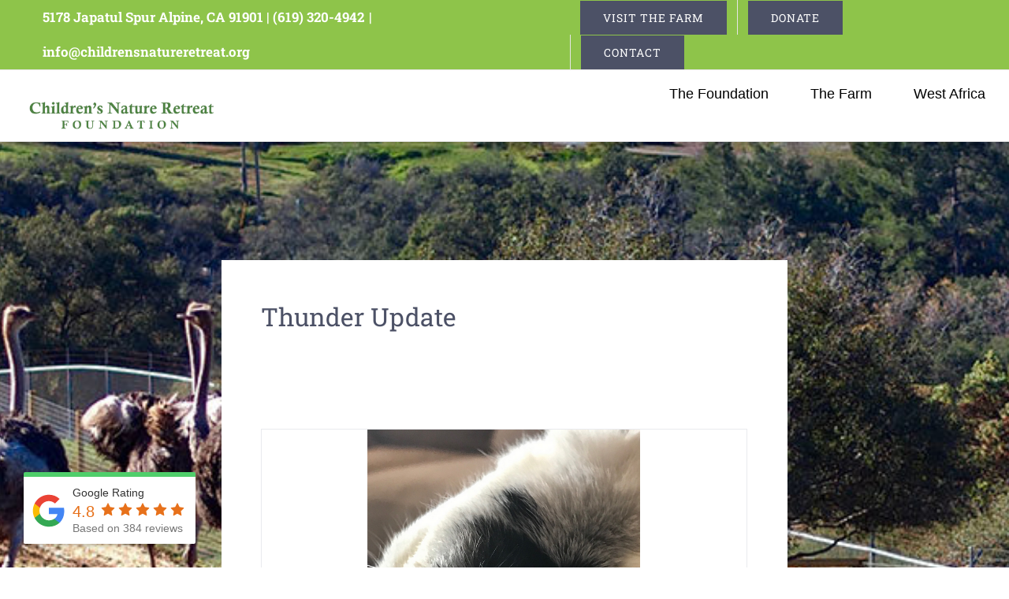

--- FILE ---
content_type: text/html; charset=UTF-8
request_url: https://childrensnatureretreat.org/thunder-update/
body_size: 36279
content:
<!DOCTYPE html>
<html class="avada-html-layout-wide avada-html-header-position-top avada-is-100-percent-template" lang="en-US" prefix="og: http://ogp.me/ns# fb: http://ogp.me/ns/fb#">
<head>
	<meta http-equiv="X-UA-Compatible" content="IE=edge" />
	<meta http-equiv="Content-Type" content="text/html; charset=utf-8"/>
	<meta name="viewport" content="width=device-width, initial-scale=1" />
	<meta name='robots' content='index, follow, max-image-preview:large, max-snippet:-1, max-video-preview:-1' />

	<!-- This site is optimized with the Yoast SEO plugin v19.3 - https://yoast.com/wordpress/plugins/seo/ -->
	<title>Thunder Update - Children&#039;s Nature Retreat</title>
	<link rel="canonical" href="https://childrensnatureretreat.org/thunder-update/" />
	<meta property="og:locale" content="en_US" />
	<meta property="og:type" content="article" />
	<meta property="og:title" content="Thunder Update - Children&#039;s Nature Retreat" />
	<meta property="og:url" content="https://childrensnatureretreat.org/thunder-update/" />
	<meta property="og:site_name" content="Children&#039;s Nature Retreat" />
	<meta property="article:published_time" content="2017-11-15T08:32:45+00:00" />
	<meta property="article:modified_time" content="2017-12-18T10:30:02+00:00" />
	<meta property="og:image" content="https://childrensnatureretreat.org/wp-content/uploads/2017/12/blog-cnrfblogThunder.png" />
	<meta property="og:image:width" content="1200" />
	<meta property="og:image:height" content="900" />
	<meta property="og:image:type" content="image/png" />
	<meta name="author" content="olga" />
	<meta name="twitter:card" content="summary_large_image" />
	<meta name="twitter:label1" content="Written by" />
	<meta name="twitter:data1" content="olga" />
	<meta name="twitter:label2" content="Est. reading time" />
	<meta name="twitter:data2" content="3 minutes" />
	<script type="application/ld+json" class="yoast-schema-graph">{"@context":"https://schema.org","@graph":[{"@type":"WebSite","@id":"https://childrensnatureretreat.org/#website","url":"https://childrensnatureretreat.org/","name":"Children&#039;s Nature Retreat","description":"A place where animals teach and people learn, a special &quot;time-out&quot; in the world of nature","potentialAction":[{"@type":"SearchAction","target":{"@type":"EntryPoint","urlTemplate":"https://childrensnatureretreat.org/?s={search_term_string}"},"query-input":"required name=search_term_string"}],"inLanguage":"en-US"},{"@type":"ImageObject","inLanguage":"en-US","@id":"https://childrensnatureretreat.org/thunder-update/#primaryimage","url":"https://childrensnatureretreat.org/wp-content/uploads/2017/12/blog-cnrfblogThunder.png","contentUrl":"https://childrensnatureretreat.org/wp-content/uploads/2017/12/blog-cnrfblogThunder.png","width":1200,"height":900},{"@type":"WebPage","@id":"https://childrensnatureretreat.org/thunder-update/","url":"https://childrensnatureretreat.org/thunder-update/","name":"Thunder Update - Children&#039;s Nature Retreat","isPartOf":{"@id":"https://childrensnatureretreat.org/#website"},"primaryImageOfPage":{"@id":"https://childrensnatureretreat.org/thunder-update/#primaryimage"},"datePublished":"2017-11-15T08:32:45+00:00","dateModified":"2017-12-18T10:30:02+00:00","author":{"@id":"https://childrensnatureretreat.org/#/schema/person/0656b060b7a22a0a5a580770f62f9ad6"},"breadcrumb":{"@id":"https://childrensnatureretreat.org/thunder-update/#breadcrumb"},"inLanguage":"en-US","potentialAction":[{"@type":"ReadAction","target":["https://childrensnatureretreat.org/thunder-update/"]}]},{"@type":"BreadcrumbList","@id":"https://childrensnatureretreat.org/thunder-update/#breadcrumb","itemListElement":[{"@type":"ListItem","position":1,"name":"Home","item":"https://childrensnatureretreat.org/"},{"@type":"ListItem","position":2,"name":"Thunder Update"}]},{"@type":"Person","@id":"https://childrensnatureretreat.org/#/schema/person/0656b060b7a22a0a5a580770f62f9ad6","name":"olga","image":{"@type":"ImageObject","inLanguage":"en-US","@id":"https://childrensnatureretreat.org/#/schema/person/image/","url":"https://secure.gravatar.com/avatar/c98f824b1fa2c07c793f928137480019?s=96&d=mm&r=g","contentUrl":"https://secure.gravatar.com/avatar/c98f824b1fa2c07c793f928137480019?s=96&d=mm&r=g","caption":"olga"},"url":"https://childrensnatureretreat.org/author/olga/"}]}</script>
	<!-- / Yoast SEO plugin. -->


<link rel='dns-prefetch' href='//s.w.org' />
<link rel="alternate" type="application/rss+xml" title="Children&#039;s Nature Retreat &raquo; Feed" href="https://childrensnatureretreat.org/feed/" />
<link rel="alternate" type="application/rss+xml" title="Children&#039;s Nature Retreat &raquo; Comments Feed" href="https://childrensnatureretreat.org/comments/feed/" />
		
		
		
				
		<meta property="og:title" content="Thunder Update"/>
		<meta property="og:type" content="article"/>
		<meta property="og:url" content="https://childrensnatureretreat.org/thunder-update/"/>
		<meta property="og:site_name" content="Children&#039;s Nature Retreat"/>
		<meta property="og:description" content="Thunder Update      Thunder Update: The current regiment for Thunder isn’t working.  So, back to the vet, he goes.The vet decided to add a serum.  Easter, one of our other rabbits was at the vet as well, turns out it was really a good thing.  The vet took blood from"/>

									<meta property="og:image" content="https://childrensnatureretreat.org/wp-content/uploads/2017/12/blog-cnrfblogThunder.png"/>
							<script type="text/javascript">
window._wpemojiSettings = {"baseUrl":"https:\/\/s.w.org\/images\/core\/emoji\/13.1.0\/72x72\/","ext":".png","svgUrl":"https:\/\/s.w.org\/images\/core\/emoji\/13.1.0\/svg\/","svgExt":".svg","source":{"concatemoji":"https:\/\/childrensnatureretreat.org\/wp-includes\/js\/wp-emoji-release.min.js"}};
/*! This file is auto-generated */
!function(e,a,t){var n,r,o,i=a.createElement("canvas"),p=i.getContext&&i.getContext("2d");function s(e,t){var a=String.fromCharCode;p.clearRect(0,0,i.width,i.height),p.fillText(a.apply(this,e),0,0);e=i.toDataURL();return p.clearRect(0,0,i.width,i.height),p.fillText(a.apply(this,t),0,0),e===i.toDataURL()}function c(e){var t=a.createElement("script");t.src=e,t.defer=t.type="text/javascript",a.getElementsByTagName("head")[0].appendChild(t)}for(o=Array("flag","emoji"),t.supports={everything:!0,everythingExceptFlag:!0},r=0;r<o.length;r++)t.supports[o[r]]=function(e){if(!p||!p.fillText)return!1;switch(p.textBaseline="top",p.font="600 32px Arial",e){case"flag":return s([127987,65039,8205,9895,65039],[127987,65039,8203,9895,65039])?!1:!s([55356,56826,55356,56819],[55356,56826,8203,55356,56819])&&!s([55356,57332,56128,56423,56128,56418,56128,56421,56128,56430,56128,56423,56128,56447],[55356,57332,8203,56128,56423,8203,56128,56418,8203,56128,56421,8203,56128,56430,8203,56128,56423,8203,56128,56447]);case"emoji":return!s([10084,65039,8205,55357,56613],[10084,65039,8203,55357,56613])}return!1}(o[r]),t.supports.everything=t.supports.everything&&t.supports[o[r]],"flag"!==o[r]&&(t.supports.everythingExceptFlag=t.supports.everythingExceptFlag&&t.supports[o[r]]);t.supports.everythingExceptFlag=t.supports.everythingExceptFlag&&!t.supports.flag,t.DOMReady=!1,t.readyCallback=function(){t.DOMReady=!0},t.supports.everything||(n=function(){t.readyCallback()},a.addEventListener?(a.addEventListener("DOMContentLoaded",n,!1),e.addEventListener("load",n,!1)):(e.attachEvent("onload",n),a.attachEvent("onreadystatechange",function(){"complete"===a.readyState&&t.readyCallback()})),(n=t.source||{}).concatemoji?c(n.concatemoji):n.wpemoji&&n.twemoji&&(c(n.twemoji),c(n.wpemoji)))}(window,document,window._wpemojiSettings);
</script>
<style type="text/css">
img.wp-smiley,
img.emoji {
	display: inline !important;
	border: none !important;
	box-shadow: none !important;
	height: 1em !important;
	width: 1em !important;
	margin: 0 0.07em !important;
	vertical-align: -0.1em !important;
	background: none !important;
	padding: 0 !important;
}
</style>
	<style id='global-styles-inline-css' type='text/css'>
body{--wp--preset--color--black: #000000;--wp--preset--color--cyan-bluish-gray: #abb8c3;--wp--preset--color--white: #ffffff;--wp--preset--color--pale-pink: #f78da7;--wp--preset--color--vivid-red: #cf2e2e;--wp--preset--color--luminous-vivid-orange: #ff6900;--wp--preset--color--luminous-vivid-amber: #fcb900;--wp--preset--color--light-green-cyan: #7bdcb5;--wp--preset--color--vivid-green-cyan: #00d084;--wp--preset--color--pale-cyan-blue: #8ed1fc;--wp--preset--color--vivid-cyan-blue: #0693e3;--wp--preset--color--vivid-purple: #9b51e0;--wp--preset--gradient--vivid-cyan-blue-to-vivid-purple: linear-gradient(135deg,rgba(6,147,227,1) 0%,rgb(155,81,224) 100%);--wp--preset--gradient--light-green-cyan-to-vivid-green-cyan: linear-gradient(135deg,rgb(122,220,180) 0%,rgb(0,208,130) 100%);--wp--preset--gradient--luminous-vivid-amber-to-luminous-vivid-orange: linear-gradient(135deg,rgba(252,185,0,1) 0%,rgba(255,105,0,1) 100%);--wp--preset--gradient--luminous-vivid-orange-to-vivid-red: linear-gradient(135deg,rgba(255,105,0,1) 0%,rgb(207,46,46) 100%);--wp--preset--gradient--very-light-gray-to-cyan-bluish-gray: linear-gradient(135deg,rgb(238,238,238) 0%,rgb(169,184,195) 100%);--wp--preset--gradient--cool-to-warm-spectrum: linear-gradient(135deg,rgb(74,234,220) 0%,rgb(151,120,209) 20%,rgb(207,42,186) 40%,rgb(238,44,130) 60%,rgb(251,105,98) 80%,rgb(254,248,76) 100%);--wp--preset--gradient--blush-light-purple: linear-gradient(135deg,rgb(255,206,236) 0%,rgb(152,150,240) 100%);--wp--preset--gradient--blush-bordeaux: linear-gradient(135deg,rgb(254,205,165) 0%,rgb(254,45,45) 50%,rgb(107,0,62) 100%);--wp--preset--gradient--luminous-dusk: linear-gradient(135deg,rgb(255,203,112) 0%,rgb(199,81,192) 50%,rgb(65,88,208) 100%);--wp--preset--gradient--pale-ocean: linear-gradient(135deg,rgb(255,245,203) 0%,rgb(182,227,212) 50%,rgb(51,167,181) 100%);--wp--preset--gradient--electric-grass: linear-gradient(135deg,rgb(202,248,128) 0%,rgb(113,206,126) 100%);--wp--preset--gradient--midnight: linear-gradient(135deg,rgb(2,3,129) 0%,rgb(40,116,252) 100%);--wp--preset--duotone--dark-grayscale: url('#wp-duotone-dark-grayscale');--wp--preset--duotone--grayscale: url('#wp-duotone-grayscale');--wp--preset--duotone--purple-yellow: url('#wp-duotone-purple-yellow');--wp--preset--duotone--blue-red: url('#wp-duotone-blue-red');--wp--preset--duotone--midnight: url('#wp-duotone-midnight');--wp--preset--duotone--magenta-yellow: url('#wp-duotone-magenta-yellow');--wp--preset--duotone--purple-green: url('#wp-duotone-purple-green');--wp--preset--duotone--blue-orange: url('#wp-duotone-blue-orange');--wp--preset--font-size--small: 12px;--wp--preset--font-size--medium: 20px;--wp--preset--font-size--large: 24px;--wp--preset--font-size--x-large: 42px;--wp--preset--font-size--normal: 16px;--wp--preset--font-size--xlarge: 32px;--wp--preset--font-size--huge: 48px;}.has-black-color{color: var(--wp--preset--color--black) !important;}.has-cyan-bluish-gray-color{color: var(--wp--preset--color--cyan-bluish-gray) !important;}.has-white-color{color: var(--wp--preset--color--white) !important;}.has-pale-pink-color{color: var(--wp--preset--color--pale-pink) !important;}.has-vivid-red-color{color: var(--wp--preset--color--vivid-red) !important;}.has-luminous-vivid-orange-color{color: var(--wp--preset--color--luminous-vivid-orange) !important;}.has-luminous-vivid-amber-color{color: var(--wp--preset--color--luminous-vivid-amber) !important;}.has-light-green-cyan-color{color: var(--wp--preset--color--light-green-cyan) !important;}.has-vivid-green-cyan-color{color: var(--wp--preset--color--vivid-green-cyan) !important;}.has-pale-cyan-blue-color{color: var(--wp--preset--color--pale-cyan-blue) !important;}.has-vivid-cyan-blue-color{color: var(--wp--preset--color--vivid-cyan-blue) !important;}.has-vivid-purple-color{color: var(--wp--preset--color--vivid-purple) !important;}.has-black-background-color{background-color: var(--wp--preset--color--black) !important;}.has-cyan-bluish-gray-background-color{background-color: var(--wp--preset--color--cyan-bluish-gray) !important;}.has-white-background-color{background-color: var(--wp--preset--color--white) !important;}.has-pale-pink-background-color{background-color: var(--wp--preset--color--pale-pink) !important;}.has-vivid-red-background-color{background-color: var(--wp--preset--color--vivid-red) !important;}.has-luminous-vivid-orange-background-color{background-color: var(--wp--preset--color--luminous-vivid-orange) !important;}.has-luminous-vivid-amber-background-color{background-color: var(--wp--preset--color--luminous-vivid-amber) !important;}.has-light-green-cyan-background-color{background-color: var(--wp--preset--color--light-green-cyan) !important;}.has-vivid-green-cyan-background-color{background-color: var(--wp--preset--color--vivid-green-cyan) !important;}.has-pale-cyan-blue-background-color{background-color: var(--wp--preset--color--pale-cyan-blue) !important;}.has-vivid-cyan-blue-background-color{background-color: var(--wp--preset--color--vivid-cyan-blue) !important;}.has-vivid-purple-background-color{background-color: var(--wp--preset--color--vivid-purple) !important;}.has-black-border-color{border-color: var(--wp--preset--color--black) !important;}.has-cyan-bluish-gray-border-color{border-color: var(--wp--preset--color--cyan-bluish-gray) !important;}.has-white-border-color{border-color: var(--wp--preset--color--white) !important;}.has-pale-pink-border-color{border-color: var(--wp--preset--color--pale-pink) !important;}.has-vivid-red-border-color{border-color: var(--wp--preset--color--vivid-red) !important;}.has-luminous-vivid-orange-border-color{border-color: var(--wp--preset--color--luminous-vivid-orange) !important;}.has-luminous-vivid-amber-border-color{border-color: var(--wp--preset--color--luminous-vivid-amber) !important;}.has-light-green-cyan-border-color{border-color: var(--wp--preset--color--light-green-cyan) !important;}.has-vivid-green-cyan-border-color{border-color: var(--wp--preset--color--vivid-green-cyan) !important;}.has-pale-cyan-blue-border-color{border-color: var(--wp--preset--color--pale-cyan-blue) !important;}.has-vivid-cyan-blue-border-color{border-color: var(--wp--preset--color--vivid-cyan-blue) !important;}.has-vivid-purple-border-color{border-color: var(--wp--preset--color--vivid-purple) !important;}.has-vivid-cyan-blue-to-vivid-purple-gradient-background{background: var(--wp--preset--gradient--vivid-cyan-blue-to-vivid-purple) !important;}.has-light-green-cyan-to-vivid-green-cyan-gradient-background{background: var(--wp--preset--gradient--light-green-cyan-to-vivid-green-cyan) !important;}.has-luminous-vivid-amber-to-luminous-vivid-orange-gradient-background{background: var(--wp--preset--gradient--luminous-vivid-amber-to-luminous-vivid-orange) !important;}.has-luminous-vivid-orange-to-vivid-red-gradient-background{background: var(--wp--preset--gradient--luminous-vivid-orange-to-vivid-red) !important;}.has-very-light-gray-to-cyan-bluish-gray-gradient-background{background: var(--wp--preset--gradient--very-light-gray-to-cyan-bluish-gray) !important;}.has-cool-to-warm-spectrum-gradient-background{background: var(--wp--preset--gradient--cool-to-warm-spectrum) !important;}.has-blush-light-purple-gradient-background{background: var(--wp--preset--gradient--blush-light-purple) !important;}.has-blush-bordeaux-gradient-background{background: var(--wp--preset--gradient--blush-bordeaux) !important;}.has-luminous-dusk-gradient-background{background: var(--wp--preset--gradient--luminous-dusk) !important;}.has-pale-ocean-gradient-background{background: var(--wp--preset--gradient--pale-ocean) !important;}.has-electric-grass-gradient-background{background: var(--wp--preset--gradient--electric-grass) !important;}.has-midnight-gradient-background{background: var(--wp--preset--gradient--midnight) !important;}.has-small-font-size{font-size: var(--wp--preset--font-size--small) !important;}.has-medium-font-size{font-size: var(--wp--preset--font-size--medium) !important;}.has-large-font-size{font-size: var(--wp--preset--font-size--large) !important;}.has-x-large-font-size{font-size: var(--wp--preset--font-size--x-large) !important;}
</style>
<link rel='stylesheet' id='brb-public-main-css-css'  href='https://childrensnatureretreat.org/wp-content/plugins/business-reviews-bundle/assets/css/public-main.css' type='text/css' media='all' />
<link rel='stylesheet' id='fusion-dynamic-css-css'  href='https://childrensnatureretreat.org/wp-content/uploads/fusion-styles/a77701b7959a549e68e0ffc24cf00357.min.css' type='text/css' media='all' />
<script type='text/javascript' defer="defer" src='https://childrensnatureretreat.org/wp-content/plugins/business-reviews-bundle/assets/js/public-main.js' id='brb-public-main-js-js'></script>
<script type='text/javascript' src='https://childrensnatureretreat.org/wp-includes/js/jquery/jquery.min.js' id='jquery-core-js'></script>
<script type='text/javascript' src='https://childrensnatureretreat.org/wp-includes/js/jquery/jquery-migrate.min.js' id='jquery-migrate-js'></script>
<link rel="https://api.w.org/" href="https://childrensnatureretreat.org/wp-json/" /><link rel="alternate" type="application/json" href="https://childrensnatureretreat.org/wp-json/wp/v2/posts/2069" /><link rel='shortlink' href='https://childrensnatureretreat.org/?p=2069' />
<link rel="alternate" type="application/json+oembed" href="https://childrensnatureretreat.org/wp-json/oembed/1.0/embed?url=https%3A%2F%2Fchildrensnatureretreat.org%2Fthunder-update%2F" />
<link rel="alternate" type="text/xml+oembed" href="https://childrensnatureretreat.org/wp-json/oembed/1.0/embed?url=https%3A%2F%2Fchildrensnatureretreat.org%2Fthunder-update%2F&#038;format=xml" />

		<!-- GA Google Analytics @ https://m0n.co/ga -->
		<script>
			(function(i,s,o,g,r,a,m){i['GoogleAnalyticsObject']=r;i[r]=i[r]||function(){
			(i[r].q=i[r].q||[]).push(arguments)},i[r].l=1*new Date();a=s.createElement(o),
			m=s.getElementsByTagName(o)[0];a.async=1;a.src=g;m.parentNode.insertBefore(a,m)
			})(window,document,'script','https://www.google-analytics.com/analytics.js','ga');
			ga('create', 'UA-109858511-1', 'auto');
			ga('send', 'pageview');
		</script>

	<style type="text/css" id="css-fb-visibility">@media screen and (max-width: 640px){.fusion-no-small-visibility{display:none !important;}body .sm-text-align-center{text-align:center !important;}body .sm-text-align-left{text-align:left !important;}body .sm-text-align-right{text-align:right !important;}body .sm-flex-align-center{justify-content:center !important;}body .sm-flex-align-flex-start{justify-content:flex-start !important;}body .sm-flex-align-flex-end{justify-content:flex-end !important;}body .sm-mx-auto{margin-left:auto !important;margin-right:auto !important;}body .sm-ml-auto{margin-left:auto !important;}body .sm-mr-auto{margin-right:auto !important;}body .fusion-absolute-position-small{position:absolute;top:auto;width:100%;}.awb-sticky.awb-sticky-small{ position: sticky; top: var(--awb-sticky-offset,0); }}@media screen and (min-width: 641px) and (max-width: 1024px){.fusion-no-medium-visibility{display:none !important;}body .md-text-align-center{text-align:center !important;}body .md-text-align-left{text-align:left !important;}body .md-text-align-right{text-align:right !important;}body .md-flex-align-center{justify-content:center !important;}body .md-flex-align-flex-start{justify-content:flex-start !important;}body .md-flex-align-flex-end{justify-content:flex-end !important;}body .md-mx-auto{margin-left:auto !important;margin-right:auto !important;}body .md-ml-auto{margin-left:auto !important;}body .md-mr-auto{margin-right:auto !important;}body .fusion-absolute-position-medium{position:absolute;top:auto;width:100%;}.awb-sticky.awb-sticky-medium{ position: sticky; top: var(--awb-sticky-offset,0); }}@media screen and (min-width: 1025px){.fusion-no-large-visibility{display:none !important;}body .lg-text-align-center{text-align:center !important;}body .lg-text-align-left{text-align:left !important;}body .lg-text-align-right{text-align:right !important;}body .lg-flex-align-center{justify-content:center !important;}body .lg-flex-align-flex-start{justify-content:flex-start !important;}body .lg-flex-align-flex-end{justify-content:flex-end !important;}body .lg-mx-auto{margin-left:auto !important;margin-right:auto !important;}body .lg-ml-auto{margin-left:auto !important;}body .lg-mr-auto{margin-right:auto !important;}body .fusion-absolute-position-large{position:absolute;top:auto;width:100%;}.awb-sticky.awb-sticky-large{ position: sticky; top: var(--awb-sticky-offset,0); }}</style><link rel="icon" href="https://childrensnatureretreat.org/wp-content/uploads/2017/09/square-logo-02-02-66x66.jpg" sizes="32x32" />
<link rel="icon" href="https://childrensnatureretreat.org/wp-content/uploads/2017/09/square-logo-02-02-200x200.jpg" sizes="192x192" />
<link rel="apple-touch-icon" href="https://childrensnatureretreat.org/wp-content/uploads/2017/09/square-logo-02-02-200x200.jpg" />
<meta name="msapplication-TileImage" content="https://childrensnatureretreat.org/wp-content/uploads/2017/09/square-logo-02-02.jpg" />
		<script type="text/javascript">
			var doc = document.documentElement;
			doc.setAttribute( 'data-useragent', navigator.userAgent );
		</script>
		<meta name="google-site-verification" content="-tdIJ5N43V71TFIFZiVTb2PEW4gbyhz-bTj4XHkq5hc" />
	<!-- Facebook Pixel Code -->
<script>
  !function(f,b,e,v,n,t,s)
  {if(f.fbq)return;n=f.fbq=function(){n.callMethod?
  n.callMethod.apply(n,arguments):n.queue.push(arguments)};
  if(!f._fbq)f._fbq=n;n.push=n;n.loaded=!0;n.version='2.0';
  n.queue=[];t=b.createElement(e);t.async=!0;
  t.src=v;s=b.getElementsByTagName(e)[0];
  s.parentNode.insertBefore(t,s)}(window, document,'script',
  'https://connect.facebook.net/en_US/fbevents.js');
  fbq('init', '2110216352398675');
  fbq('track', 'PageView');
</script>
<noscript><img height="1" width="1" style="display:none"
  src="https://www.facebook.com/tr?id=2110216352398675&ev=PageView&noscript=1"
/></noscript>
<!-- End Facebook Pixel Code -->


<script>
  (function($) {
      $(function() {
        if ($(".gift-certificate.sc_info_box").length){
            // Do something if class exists
            $('.col-2').hide();
        }
      });
  })( jQuery );
</script></head>

<body class="post-template-default single single-post postid-2069 single-format-standard fusion-image-hovers fusion-pagination-sizing fusion-button_type-flat fusion-button_span-no fusion-button_gradient-linear avada-image-rollover-circle-no avada-image-rollover-yes avada-image-rollover-direction-fade fusion-body ltr fusion-sticky-header no-tablet-sticky-header no-mobile-sticky-header no-mobile-slidingbar no-mobile-totop avada-has-rev-slider-styles fusion-disable-outline fusion-sub-menu-fade mobile-logo-pos-left layout-wide-mode avada-has-boxed-modal-shadow-none layout-scroll-offset-full avada-has-zero-margin-offset-top fusion-top-header menu-text-align-center mobile-menu-design-modern fusion-show-pagination-text fusion-header-layout-v3 avada-responsive avada-footer-fx-none avada-menu-highlight-style-bar fusion-search-form-classic fusion-main-menu-search-overlay fusion-avatar-square avada-dropdown-styles avada-blog-layout-medium alternate avada-blog-archive-layout-medium alternate avada-header-shadow-yes avada-menu-icon-position-left avada-has-megamenu-shadow avada-has-mainmenu-dropdown-divider avada-has-header-100-width avada-has-pagetitle-100-width avada-has-pagetitle-bg-full avada-has-100-footer avada-has-breadcrumb-mobile-hidden avada-has-titlebar-hide avada-has-transparent-timeline_color avada-has-pagination-padding avada-flyout-menu-direction-fade avada-ec-views-v1" data-awb-post-id="2069">
	<svg xmlns="http://www.w3.org/2000/svg" viewBox="0 0 0 0" width="0" height="0" focusable="false" role="none" style="visibility: hidden; position: absolute; left: -9999px; overflow: hidden;" ><defs><filter id="wp-duotone-dark-grayscale"><feColorMatrix color-interpolation-filters="sRGB" type="matrix" values=" .299 .587 .114 0 0 .299 .587 .114 0 0 .299 .587 .114 0 0 .299 .587 .114 0 0 " /><feComponentTransfer color-interpolation-filters="sRGB" ><feFuncR type="table" tableValues="0 0.49803921568627" /><feFuncG type="table" tableValues="0 0.49803921568627" /><feFuncB type="table" tableValues="0 0.49803921568627" /><feFuncA type="table" tableValues="1 1" /></feComponentTransfer><feComposite in2="SourceGraphic" operator="in" /></filter></defs></svg><svg xmlns="http://www.w3.org/2000/svg" viewBox="0 0 0 0" width="0" height="0" focusable="false" role="none" style="visibility: hidden; position: absolute; left: -9999px; overflow: hidden;" ><defs><filter id="wp-duotone-grayscale"><feColorMatrix color-interpolation-filters="sRGB" type="matrix" values=" .299 .587 .114 0 0 .299 .587 .114 0 0 .299 .587 .114 0 0 .299 .587 .114 0 0 " /><feComponentTransfer color-interpolation-filters="sRGB" ><feFuncR type="table" tableValues="0 1" /><feFuncG type="table" tableValues="0 1" /><feFuncB type="table" tableValues="0 1" /><feFuncA type="table" tableValues="1 1" /></feComponentTransfer><feComposite in2="SourceGraphic" operator="in" /></filter></defs></svg><svg xmlns="http://www.w3.org/2000/svg" viewBox="0 0 0 0" width="0" height="0" focusable="false" role="none" style="visibility: hidden; position: absolute; left: -9999px; overflow: hidden;" ><defs><filter id="wp-duotone-purple-yellow"><feColorMatrix color-interpolation-filters="sRGB" type="matrix" values=" .299 .587 .114 0 0 .299 .587 .114 0 0 .299 .587 .114 0 0 .299 .587 .114 0 0 " /><feComponentTransfer color-interpolation-filters="sRGB" ><feFuncR type="table" tableValues="0.54901960784314 0.98823529411765" /><feFuncG type="table" tableValues="0 1" /><feFuncB type="table" tableValues="0.71764705882353 0.25490196078431" /><feFuncA type="table" tableValues="1 1" /></feComponentTransfer><feComposite in2="SourceGraphic" operator="in" /></filter></defs></svg><svg xmlns="http://www.w3.org/2000/svg" viewBox="0 0 0 0" width="0" height="0" focusable="false" role="none" style="visibility: hidden; position: absolute; left: -9999px; overflow: hidden;" ><defs><filter id="wp-duotone-blue-red"><feColorMatrix color-interpolation-filters="sRGB" type="matrix" values=" .299 .587 .114 0 0 .299 .587 .114 0 0 .299 .587 .114 0 0 .299 .587 .114 0 0 " /><feComponentTransfer color-interpolation-filters="sRGB" ><feFuncR type="table" tableValues="0 1" /><feFuncG type="table" tableValues="0 0.27843137254902" /><feFuncB type="table" tableValues="0.5921568627451 0.27843137254902" /><feFuncA type="table" tableValues="1 1" /></feComponentTransfer><feComposite in2="SourceGraphic" operator="in" /></filter></defs></svg><svg xmlns="http://www.w3.org/2000/svg" viewBox="0 0 0 0" width="0" height="0" focusable="false" role="none" style="visibility: hidden; position: absolute; left: -9999px; overflow: hidden;" ><defs><filter id="wp-duotone-midnight"><feColorMatrix color-interpolation-filters="sRGB" type="matrix" values=" .299 .587 .114 0 0 .299 .587 .114 0 0 .299 .587 .114 0 0 .299 .587 .114 0 0 " /><feComponentTransfer color-interpolation-filters="sRGB" ><feFuncR type="table" tableValues="0 0" /><feFuncG type="table" tableValues="0 0.64705882352941" /><feFuncB type="table" tableValues="0 1" /><feFuncA type="table" tableValues="1 1" /></feComponentTransfer><feComposite in2="SourceGraphic" operator="in" /></filter></defs></svg><svg xmlns="http://www.w3.org/2000/svg" viewBox="0 0 0 0" width="0" height="0" focusable="false" role="none" style="visibility: hidden; position: absolute; left: -9999px; overflow: hidden;" ><defs><filter id="wp-duotone-magenta-yellow"><feColorMatrix color-interpolation-filters="sRGB" type="matrix" values=" .299 .587 .114 0 0 .299 .587 .114 0 0 .299 .587 .114 0 0 .299 .587 .114 0 0 " /><feComponentTransfer color-interpolation-filters="sRGB" ><feFuncR type="table" tableValues="0.78039215686275 1" /><feFuncG type="table" tableValues="0 0.94901960784314" /><feFuncB type="table" tableValues="0.35294117647059 0.47058823529412" /><feFuncA type="table" tableValues="1 1" /></feComponentTransfer><feComposite in2="SourceGraphic" operator="in" /></filter></defs></svg><svg xmlns="http://www.w3.org/2000/svg" viewBox="0 0 0 0" width="0" height="0" focusable="false" role="none" style="visibility: hidden; position: absolute; left: -9999px; overflow: hidden;" ><defs><filter id="wp-duotone-purple-green"><feColorMatrix color-interpolation-filters="sRGB" type="matrix" values=" .299 .587 .114 0 0 .299 .587 .114 0 0 .299 .587 .114 0 0 .299 .587 .114 0 0 " /><feComponentTransfer color-interpolation-filters="sRGB" ><feFuncR type="table" tableValues="0.65098039215686 0.40392156862745" /><feFuncG type="table" tableValues="0 1" /><feFuncB type="table" tableValues="0.44705882352941 0.4" /><feFuncA type="table" tableValues="1 1" /></feComponentTransfer><feComposite in2="SourceGraphic" operator="in" /></filter></defs></svg><svg xmlns="http://www.w3.org/2000/svg" viewBox="0 0 0 0" width="0" height="0" focusable="false" role="none" style="visibility: hidden; position: absolute; left: -9999px; overflow: hidden;" ><defs><filter id="wp-duotone-blue-orange"><feColorMatrix color-interpolation-filters="sRGB" type="matrix" values=" .299 .587 .114 0 0 .299 .587 .114 0 0 .299 .587 .114 0 0 .299 .587 .114 0 0 " /><feComponentTransfer color-interpolation-filters="sRGB" ><feFuncR type="table" tableValues="0.098039215686275 1" /><feFuncG type="table" tableValues="0 0.66274509803922" /><feFuncB type="table" tableValues="0.84705882352941 0.41960784313725" /><feFuncA type="table" tableValues="1 1" /></feComponentTransfer><feComposite in2="SourceGraphic" operator="in" /></filter></defs></svg>	<a class="skip-link screen-reader-text" href="#content">Skip to content</a>

	<div id="boxed-wrapper">
		<div class="fusion-sides-frame"></div>
		<div id="wrapper" class="fusion-wrapper">
			<div id="home" style="position:relative;top:-1px;"></div>
			
				
			<header class="fusion-header-wrapper fusion-header-shadow">
				<div class="fusion-header-v3 fusion-logo-alignment fusion-logo-left fusion-sticky-menu- fusion-sticky-logo- fusion-mobile-logo-1  fusion-mobile-menu-design-modern">
					
<div class="fusion-secondary-header">
	<div class="fusion-row">
					<div class="fusion-alignleft">
				<div class="fusion-contact-info"><span class="fusion-contact-info-phone-number">5178 Japatul Spur Alpine, CA 91901 | (619) 320-4942</span><span class="fusion-header-separator">|</span><span class="fusion-contact-info-email-address"><a href="/cdn-cgi/l/email-protection#[base64]">&#105;&#110;f&#111;&#64;&#99;h&#105;&#108;&#100;&#114;&#101;&#110;s&#110;a&#116;ur&#101;&#114;&#101;trea&#116;&#46;&#111;r&#103;</a></span></div>			</div>
							<div class="fusion-alignright">
				<nav class="fusion-secondary-menu" role="navigation" aria-label="Secondary Menu"><ul id="menu-header" class="menu"><li  id="menu-item-20163"  class="menu-item menu-item-type-custom menu-item-object-custom menu-item-20163 fusion-menu-item-button"  data-item-id="20163"><a  href="https://sandiegoanimalsanctuaryandfarm.org/plan-your-visit/" class="fusion-bar-highlight"><span class="menu-text fusion-button button-default button-large">VISIT THE FARM</span></a></li><li  id="menu-item-16609"  class="menu-item menu-item-type-custom menu-item-object-custom menu-item-16609 fusion-menu-item-button"  data-item-id="16609"><a  href="https://form-renderer-app.donorperfect.io/give/childrens-nature-retreat-foundation/childrensnatureretreatorg-donation-form" class="fusion-bar-highlight"><span class="menu-text fusion-button button-default button-large">Donate</span></a></li><li  id="menu-item-6073"  class="menu-item menu-item-type-custom menu-item-object-custom menu-item-6073 fusion-menu-item-button"  data-item-id="6073"><a  href="/contact/" class="fusion-bar-highlight"><span class="menu-text fusion-button button-default button-large">Contact</span></a></li></ul></nav><nav class="fusion-mobile-nav-holder fusion-mobile-menu-text-align-left" aria-label="Secondary Mobile Menu"></nav>			</div>
			</div>
</div>
<div class="fusion-header-sticky-height"></div>
<div class="fusion-header">
	<div class="fusion-row">
					<div class="fusion-logo" data-margin-top="5px" data-margin-bottom="5px" data-margin-left="0px" data-margin-right="0px">
			<a class="fusion-logo-link"  href="https://childrensnatureretreat.org/" >

						<!-- standard logo -->
			<img src="https://childrensnatureretreat.org/wp-content/uploads/2023/11/cnrf-400.png" srcset="https://childrensnatureretreat.org/wp-content/uploads/2023/11/cnrf-400.png 1x, https://childrensnatureretreat.org/wp-content/uploads/2023/11/cnrfoundation-300px-01-1-e1702317134121.png 2x" width="400" height="63" style="max-height:63px;height:auto;" alt="Children&#039;s Nature Retreat Logo" data-retina_logo_url="https://childrensnatureretreat.org/wp-content/uploads/2023/11/cnrfoundation-300px-01-1-e1702317134121.png" class="fusion-standard-logo" />

											<!-- mobile logo -->
				<img src="https://childrensnatureretreat.org/wp-content/uploads/2017/09/cnr-03-01.png" srcset="https://childrensnatureretreat.org/wp-content/uploads/2017/09/cnr-03-01.png 1x" width="400" height="38" alt="Children&#039;s Nature Retreat Logo" data-retina_logo_url="" class="fusion-mobile-logo" />
			
					</a>
		</div>		<nav class="fusion-main-menu" aria-label="Main Menu"><div class="fusion-overlay-search">		<form role="search" class="searchform fusion-search-form  fusion-search-form-classic" method="get" action="https://childrensnatureretreat.org/">
			<div class="fusion-search-form-content">

				
				<div class="fusion-search-field search-field">
					<label><span class="screen-reader-text">Search for:</span>
													<input type="search" value="" name="s" class="s" placeholder="Search..." required aria-required="true" aria-label="Search..."/>
											</label>
				</div>
				<div class="fusion-search-button search-button">
					<input type="submit" class="fusion-search-submit searchsubmit" aria-label="Search" value="&#xf002;" />
									</div>

				
			</div>


			
		</form>
		<div class="fusion-search-spacer"></div><a href="#" role="button" aria-label="Close Search" class="fusion-close-search"></a></div><ul id="menu-new-main-menu" class="fusion-menu"><li  id="menu-item-23276"  class="menu-item menu-item-type-custom menu-item-object-custom menu-item-23276"  data-item-id="23276"><a  href="https://childrensnatureretreat.org/foundation/" class="fusion-bar-highlight"><span class="menu-text">The Foundation</span></a></li><li  id="menu-item-23277"  class="menu-item menu-item-type-custom menu-item-object-custom menu-item-23277"  data-item-id="23277"><a  href="https://sandiegoanimalsanctuaryandfarm.org/" class="fusion-bar-highlight"><span class="menu-text">The Farm</span></a></li><li  id="menu-item-23278"  class="menu-item menu-item-type-custom menu-item-object-custom menu-item-23278"  data-item-id="23278"><a  href="https://childrensnatureretreat.org/west-africa/" class="fusion-bar-highlight"><span class="menu-text">West Africa</span></a></li></ul></nav>	<div class="fusion-mobile-menu-icons">
							<a href="#" class="fusion-icon awb-icon-bars" aria-label="Toggle mobile menu" aria-expanded="false"></a>
		
		
		
			</div>

<nav class="fusion-mobile-nav-holder fusion-mobile-menu-text-align-left" aria-label="Main Menu Mobile"></nav>

					</div>
</div>
				</div>
				<div class="fusion-clearfix"></div>
			</header>
							
						<div id="sliders-container" class="fusion-slider-visibility">
					</div>
				
				
			
			
						<main id="main" class="clearfix width-100">
				<div class="fusion-row" style="max-width:100%;">

<section id="content" style="width: 100%;">
	
					<article id="post-2069" class="post post-2069 type-post status-publish format-standard has-post-thumbnail hentry category-at-the-retreat">
										<span class="entry-title" style="display: none;">Thunder Update</span>
			
				
						<div class="post-content">
				<div class="fusion-fullwidth fullwidth-box fusion-builder-row-1 fusion-parallax-none nonhundred-percent-fullwidth non-hundred-percent-height-scrolling" style="background-color: rgba(255,255,255,0);background-image: url(&quot;https://childrensnatureretreat.org/wp-content/uploads/2017/11/Homepage-Slider-P1018578-1190x600.jpg&quot;);background-position: center center;background-repeat: no-repeat;padding-top:150px;padding-right:30px;padding-bottom:90px;padding-left:30px;margin-bottom: 0px;margin-top: 0px;border-width: 0px 0px 0px 0px;border-color:#eae9e9;border-style:solid;-webkit-background-size:cover;-moz-background-size:cover;-o-background-size:cover;background-size:cover;" ><div class="fusion-builder-row fusion-row"><div class="fusion-layout-column fusion_builder_column fusion-builder-column-0 fusion_builder_column_1_6 1_6 fusion-one-sixth fusion-column-first" style="width:16.666666666667%;width:calc(16.666666666667% - ( ( 4% + 4% ) * 0.16666666666667 ) );margin-right: 4%;margin-top:0px;margin-bottom:0px;"><div class="fusion-column-wrapper fusion-flex-column-wrapper-legacy" style="background-position:left top;background-repeat:no-repeat;-webkit-background-size:cover;-moz-background-size:cover;-o-background-size:cover;background-size:cover;padding: 0px 0px 0px 0px;"><div class="fusion-clearfix"></div></div></div><div class="fusion-layout-column fusion_builder_column fusion-builder-column-1 fusion_builder_column_2_3 2_3 fusion-two-third" style="width:66.666666666667%;width:calc(66.666666666667% - ( ( 4% + 4% ) * 0.66666666666667 ) );margin-right: 4%;margin-top:0px;margin-bottom:0px;"><div class="fusion-column-wrapper fusion-flex-column-wrapper-legacy" style="background-position:left top;background-repeat:no-repeat;-webkit-background-size:cover;-moz-background-size:cover;-o-background-size:cover;background-size:cover;background-color:#ffffff;padding: 50px 50px 30px 50px;"><div class="fusion-text fusion-text-1"><h3>Thunder Update</h3>
</div><div class="fusion-clearfix"></div></div></div><div class="fusion-layout-column fusion_builder_column fusion-builder-column-2 fusion_builder_column_1_6 1_6 fusion-one-sixth fusion-column-last" style="width:16.666666666667%;width:calc(16.666666666667% - ( ( 4% + 4% ) * 0.16666666666667 ) );margin-top:0px;margin-bottom:0px;"><div class="fusion-column-wrapper fusion-flex-column-wrapper-legacy" style="background-position:left top;background-repeat:no-repeat;-webkit-background-size:cover;-moz-background-size:cover;-o-background-size:cover;background-size:cover;padding: 0px 0px 0px 0px;"><div class="fusion-clearfix"></div></div></div><div class="fusion-layout-column fusion_builder_column fusion-builder-column-3 fusion_builder_column_1_6 1_6 fusion-one-sixth fusion-column-first" style="width:16.666666666667%;width:calc(16.666666666667% - ( ( 4% + 4% ) * 0.16666666666667 ) );margin-right: 4%;margin-top:0px;margin-bottom:0px;"><div class="fusion-column-wrapper fusion-flex-column-wrapper-legacy" style="background-position:left top;background-repeat:no-repeat;-webkit-background-size:cover;-moz-background-size:cover;-o-background-size:cover;background-size:cover;padding: 0px 0px 0px 0px;"><div class="fusion-clearfix"></div></div></div><div class="fusion-layout-column fusion_builder_column fusion-builder-column-4 fusion_builder_column_2_3 2_3 fusion-two-third" style="width:66.666666666667%;width:calc(66.666666666667% - ( ( 4% + 4% ) * 0.66666666666667 ) );margin-right: 4%;margin-top:0px;margin-bottom:0px;"><div class="fusion-column-wrapper fusion-flex-column-wrapper-legacy" style="background-position:left top;background-repeat:no-repeat;-webkit-background-size:cover;-moz-background-size:cover;-o-background-size:cover;background-size:cover;background-color:#ffffff;padding: 50px 50px 30px 50px;"><div class="fusion-image-carousel fusion-image-carousel-auto fusion-image-carousel-1 fusion-carousel-border"><div class="fusion-carousel" data-autoplay="yes" data-columns="1" data-itemmargin="13" data-itemwidth="180" data-touchscroll="no" data-imagesize="auto"><div class="fusion-carousel-positioner"><ul class="fusion-carousel-holder"><li class="fusion-carousel-item"><div class="fusion-carousel-item-wrapper"><div class="fusion-image-wrapper hover-type-none"><img width="1200" height="900" src="https://childrensnatureretreat.org/wp-content/uploads/2017/12/blog-cnrfblogThunder.png" class="attachment-full size-full" alt="" srcset="https://childrensnatureretreat.org/wp-content/uploads/2017/12/blog-cnrfblogThunder-200x150.png 200w, https://childrensnatureretreat.org/wp-content/uploads/2017/12/blog-cnrfblogThunder-300x225.png 300w, https://childrensnatureretreat.org/wp-content/uploads/2017/12/blog-cnrfblogThunder-400x300.png 400w, https://childrensnatureretreat.org/wp-content/uploads/2017/12/blog-cnrfblogThunder-500x375.png 500w, https://childrensnatureretreat.org/wp-content/uploads/2017/12/blog-cnrfblogThunder-600x450.png 600w, https://childrensnatureretreat.org/wp-content/uploads/2017/12/blog-cnrfblogThunder-700x525.png 700w, https://childrensnatureretreat.org/wp-content/uploads/2017/12/blog-cnrfblogThunder-768x576.png 768w, https://childrensnatureretreat.org/wp-content/uploads/2017/12/blog-cnrfblogThunder-800x600.png 800w, https://childrensnatureretreat.org/wp-content/uploads/2017/12/blog-cnrfblogThunder-1024x768.png 1024w, https://childrensnatureretreat.org/wp-content/uploads/2017/12/blog-cnrfblogThunder.png 1200w" sizes="(max-width: 1200px) 100vw, 1200px" /></div></div></li></ul><div class="fusion-carousel-nav"><button class="fusion-nav-prev awb-icon-left" aria-label="Previous"></button><button class="fusion-nav-next awb-icon-right" aria-label="Next"></button></div></div></div></div><div class="fusion-text fusion-text-2"><p>Thunder Update: The current regiment for Thunder isn’t working.  So, back to the vet, he goes.</p>
<p>The vet decided to add a serum.  Easter, one of our other rabbits was at the vet as well, turns out it was really a good thing.  The vet took blood from Easter (he’s a bigger bunny) and created a serum for Thunder to be administered three times a day.</p>
</div><div class="fusion-clearfix"></div></div></div><div class="fusion-layout-column fusion_builder_column fusion-builder-column-5 fusion_builder_column_1_6 1_6 fusion-one-sixth fusion-column-last" style="width:16.666666666667%;width:calc(16.666666666667% - ( ( 4% + 4% ) * 0.16666666666667 ) );margin-top:0px;margin-bottom:0px;"><div class="fusion-column-wrapper fusion-flex-column-wrapper-legacy" style="background-position:left top;background-repeat:no-repeat;-webkit-background-size:cover;-moz-background-size:cover;-o-background-size:cover;background-size:cover;padding: 0px 0px 0px 0px;"><div class="fusion-clearfix"></div></div></div></div></div>
							</div>

												<span class="vcard rich-snippet-hidden"><span class="fn"><a href="https://childrensnatureretreat.org/author/olga/" title="Posts by olga" rel="author">olga</a></span></span><span class="updated rich-snippet-hidden">2017-12-18T02:30:02-08:00</span>																								
																	</article>
	</section>
						
					</div>  <!-- fusion-row -->
				</main>  <!-- #main -->
				
				
								
					
		<div class="fusion-footer">
					
	<footer class="fusion-footer-widget-area fusion-widget-area fusion-footer-widget-area-center">
		<div class="fusion-row">
			<div class="fusion-columns fusion-columns-3 fusion-widget-area">
				
																									<div class="fusion-column col-lg-4 col-md-4 col-sm-4">
							<section id="text-2" class="fusion-footer-widget-column widget widget_text">			<div class="textwidget"><a href="https://childrensnatureretreat.org/" style="padding-top:  15px"><img src="https://childrensnatureretreat.org/wp-content/uploads/2017/10/foundation-logo-300.png" align="center" alt=""></a></div>
		<div style="clear:both;"></div></section><section id="custom_html-2" class="widget_text fusion-footer-widget-column widget widget_custom_html" style="border-style: solid;border-color:transparent;border-width:0px;"><h4 class="widget-title">Location</h4><div class="textwidget custom-html-widget"><span style="color: #ffffff;">The Farm is located on 20-acres<br>about a 40 minutes east of San Diego.</span>
<br>
<span style="color: #ffffff;">Hours of Operation: 10am - 5pm<br>We are open to the public 7 days a week.<br>
Closed Thanksgiving Day and Christmas Day.<br>The Children’s Nature Retreat Foundation is a 501c3 non-profit organization, and its EIN is 20-4859019. All donations are 100% tax deductible.<br>
</span>
        <div class="rplg" style="" data-id="17948"><div class="rplg-badge-cnt                     rplg-badge_left-fixed                                                "><div class="rplg-badge2"                                data-provider="google"            ><div class="rplg-badge2-border"></div><div class="rplg-badge2-btn rplg-badge2-clickable"                                    ><span class="rplg-badge-logo"></span><div class="rplg-badge2-score"><div>                        Google Rating                        </div><div ><div class="rplg-biz-rating rplg-trim rplg-biz-google"><div class="rplg-biz-score" >4.8</div><div class="rplg-stars" data-info="4.8,google,#0caa41"></div></div><div class="rplg-biz-based rplg-trim"><span class="rplg-biz-based-text">Based on 384 reviews</span></div></div></div></div><div class="rplg-form rplg-form-left" style="display:none"><div class="rplg-form-head"><div class="rplg-form-head-inner"><div class="rplg-row"><div class="rplg-row-left"><img src="[data-uri]" data-src="https://lh3.googleusercontent.com/a-/AOh14Ghj8eOcbsiyiEKCxQxZJ4LVvIoX88mQcgy8wsyi=s132" class="rplg-review-avatar rplg-blazy" alt="Children's Nature Retreat Foundation" width="50" height="50" title="Children's Nature Retreat Foundation" onerror="if(this.src!='[data-uri]')this.src='[data-uri]';" ></div><div class="rplg-row-right rplg-trim">                                    Children's Nature Retreat Foundation        <div ><div class="rplg-biz-rating rplg-trim rplg-biz-google"><div class="rplg-biz-score" >4.8</div><div class="rplg-stars" data-info="4.8,google,#0caa41"></div></div></div></div></div></div><button class="rplg-form-close" type="button" onclick="_rplg_get_parent(this, 'rplg-form').style.display='none'">×</button></div><div class="rplg-form-body"></div><div class="rplg-form-content"><div class="rplg-form-content-inner"><div class="rplg-form-review "><div class="rplg-row rplg-row-start"><div class="rplg-row-left"><img src="https://childrensnatureretreat.org/wp-content/plugins/business-reviews-bundle/assets/img/google_avatar.png" data-src="https://lh3.googleusercontent.com/a/ACg8ocKK6rqyca5ao55XN6dv2kx4tpExsSvKssk347Lgn_EYbxXS7A=s120-c-rp-mo-s56-br100" class="rplg-review-avatar rplg-blazy" alt="Jessica Davidson" width="50" height="50" title="Jessica Davidson" onerror="if(this.src!='https://childrensnatureretreat.org/wp-content/plugins/business-reviews-bundle/assets/img/google_avatar.png')this.src='https://childrensnatureretreat.org/wp-content/plugins/business-reviews-bundle/assets/img/google_avatar.png';" ></div><div class="rplg-row-right"><a href="https://search.google.com/local/reviews?placeid=ChIJcbo80MBl2YARZ2P4z7NW2y4" class="rplg-review-name rplg-trim" target="_blank" rel="noopener" title="Jessica Davidson">Jessica Davidson</a><div class="rplg-review-time rplg-trim" data-time="1768084412">22:33 10 Jan 26</div><div class="rplg-box-content"><div class="rplg-stars" data-info="5,google,#777"></div><span class="rplg-review-text"></span></div></div></div></div><div class="rplg-form-review "><div class="rplg-row rplg-row-start"><div class="rplg-row-left"><img src="https://childrensnatureretreat.org/wp-content/plugins/business-reviews-bundle/assets/img/google_avatar.png" data-src="https://lh3.googleusercontent.com/a/ACg8ocI65qKobRmQty6c9VjySDciQ7oDoK86hBLrwoeHeRCQyOUOhw=s120-c-rp-mo-s56-br100" class="rplg-review-avatar rplg-blazy" alt="Genevieve Berry-Pye" width="50" height="50" title="Genevieve Berry-Pye" onerror="if(this.src!='https://childrensnatureretreat.org/wp-content/plugins/business-reviews-bundle/assets/img/google_avatar.png')this.src='https://childrensnatureretreat.org/wp-content/plugins/business-reviews-bundle/assets/img/google_avatar.png';" ></div><div class="rplg-row-right"><a href="https://search.google.com/local/reviews?placeid=ChIJcbo80MBl2YARZ2P4z7NW2y4" class="rplg-review-name rplg-trim" target="_blank" rel="noopener" title="Genevieve Berry-Pye">Genevieve Berry-Pye</a><div class="rplg-review-time rplg-trim" data-time="1767110490">16:01 30 Dec 25</div><div class="rplg-box-content"><div class="rplg-stars" data-info="5,google,#777"></div><span class="rplg-review-text">We found this sanctuary online when looking for places to take our son to. It quickly became our favorite place, we visit once a week. Every time we drive through those gates, it feels like stepping into a different rhythm — slower, softer, and full of heart. There’s a calm that settles over me the moment I arrive, like all the noise of everyday life fades into the background. For a few precious hours, time seems to stand still.We spend our visits surrounded by the most amazing animals, each with their own story and personality. The people who care for them are just as special — kind, genuine, and truly devoted to every creature on the farm. They always greet us by name, take time to chat, and make our son feel like part of their family. He loves to feed the sheep, who are so patient and gentle with him.I love learning each animal’s name and backstory — it makes every visit feel personal and deeply grounding. If you ever feel weighed down by the world, this is the place to go. It’s impossible to leave without feeling lighter, calmer, and a little more connected to what really matters.And as a bonus — they grow the most delicious fruits and vegetables right there on the farm, fresh from the earth that gives this place so much life. If you are looking for a special place to take your family, I highly recommend it!</span></div></div></div></div><div class="rplg-form-review "><div class="rplg-row rplg-row-start"><div class="rplg-row-left"><img src="https://childrensnatureretreat.org/wp-content/plugins/business-reviews-bundle/assets/img/google_avatar.png" data-src="https://lh3.googleusercontent.com/a/ACg8ocKzdXuYPQYI5hAviBJNB1VK75gvD1lGW-oWt_sSt09wTEtD6g=s120-c-rp-mo-s56-br100" class="rplg-review-avatar rplg-blazy" alt="Kaitlin Lafreniere" width="50" height="50" title="Kaitlin Lafreniere" onerror="if(this.src!='https://childrensnatureretreat.org/wp-content/plugins/business-reviews-bundle/assets/img/google_avatar.png')this.src='https://childrensnatureretreat.org/wp-content/plugins/business-reviews-bundle/assets/img/google_avatar.png';" ></div><div class="rplg-row-right"><a href="https://search.google.com/local/reviews?placeid=ChIJcbo80MBl2YARZ2P4z7NW2y4" class="rplg-review-name rplg-trim" target="_blank" rel="noopener" title="Kaitlin Lafreniere">Kaitlin Lafreniere</a><div class="rplg-review-time rplg-trim" data-time="1767109316">15:41 30 Dec 25</div><div class="rplg-box-content"><div class="rplg-stars" data-info="5,google,#777"></div><span class="rplg-review-text">My family went and had a wonderful time! The animals are clearly well cared for and the facility was incredibly clean. The staff were all very kind! There was hay to feed to some of the animals for purchase and they taught us the correct way to give it to the animals. Very peaceful place. Great, affordable family fun!</span></div></div></div></div><div class="rplg-form-review "><div class="rplg-row rplg-row-start"><div class="rplg-row-left"><img src="https://childrensnatureretreat.org/wp-content/plugins/business-reviews-bundle/assets/img/google_avatar.png" data-src="https://lh3.googleusercontent.com/a/ACg8ocJ-CoGeykUlRC2lEALPJpmpmuotXehBQ5z3ctYVcVZAPIp7=s120-c-rp-mo-s56-ba3-br100" class="rplg-review-avatar rplg-blazy" alt="Katherine Rensink" width="50" height="50" title="Katherine Rensink" onerror="if(this.src!='https://childrensnatureretreat.org/wp-content/plugins/business-reviews-bundle/assets/img/google_avatar.png')this.src='https://childrensnatureretreat.org/wp-content/plugins/business-reviews-bundle/assets/img/google_avatar.png';" ></div><div class="rplg-row-right"><a href="https://search.google.com/local/reviews?placeid=ChIJcbo80MBl2YARZ2P4z7NW2y4" class="rplg-review-name rplg-trim" target="_blank" rel="noopener" title="Katherine Rensink">Katherine Rensink</a><div class="rplg-review-time rplg-trim" data-time="1764494681">09:24 30 Nov 25</div><div class="rplg-box-content"><div class="rplg-stars" data-info="5,google,#777"></div><span class="rplg-review-text">We visited today and loved the experience of spending time with the animals! What I love even more is that the animals are well cared for with ample roaming space.  There’s SO many animals and many are greedy, so definitely get two buckets of hay!The area is huge - way bigger than I thought it would be - and it’s very pretty.  It’s very well maintained as well. The owner and her daughter (I think) are super sweet. Very happy place all around as an animal sanctuary should be!</span></div></div></div></div><div class="rplg-form-review "><div class="rplg-row rplg-row-start"><div class="rplg-row-left"><img src="https://childrensnatureretreat.org/wp-content/plugins/business-reviews-bundle/assets/img/google_avatar.png" data-src="https://lh3.googleusercontent.com/a/ACg8ocJIsL1SoQH4a8rHpfN8uKQJY_eHV9f0tc_MPz2YFXl6GP7gIQ=s120-c-rp-mo-s56-br100" class="rplg-review-avatar rplg-blazy" alt="Caroline Jullian" width="50" height="50" title="Caroline Jullian" onerror="if(this.src!='https://childrensnatureretreat.org/wp-content/plugins/business-reviews-bundle/assets/img/google_avatar.png')this.src='https://childrensnatureretreat.org/wp-content/plugins/business-reviews-bundle/assets/img/google_avatar.png';" ></div><div class="rplg-row-right"><a href="https://search.google.com/local/reviews?placeid=ChIJcbo80MBl2YARZ2P4z7NW2y4" class="rplg-review-name rplg-trim" target="_blank" rel="noopener" title="Caroline Jullian">Caroline Jullian</a><div class="rplg-review-time rplg-trim" data-time="1764051108">06:11 25 Nov 25</div><div class="rplg-box-content"><div class="rplg-stars" data-info="5,google,#777"></div><span class="rplg-review-text">Super domaine, nous avons bien pu échanger avec la patronne.Je recommande à 100%</span></div></div></div></div><div class="rplg-form-review "><div class="rplg-row rplg-row-start"><div class="rplg-row-left"><img src="https://childrensnatureretreat.org/wp-content/plugins/business-reviews-bundle/assets/img/google_avatar.png" data-src="https://lh3.googleusercontent.com/a/ACg8ocL5asowVwICg-ZdGJoDXeSa53qqjQNFgGYoHb-YgJihYNECtg=s120-c-rp-mo-s56-ba2-br100" class="rplg-review-avatar rplg-blazy" alt="M S" width="50" height="50" title="M S" onerror="if(this.src!='https://childrensnatureretreat.org/wp-content/plugins/business-reviews-bundle/assets/img/google_avatar.png')this.src='https://childrensnatureretreat.org/wp-content/plugins/business-reviews-bundle/assets/img/google_avatar.png';" ></div><div class="rplg-row-right"><a href="https://search.google.com/local/reviews?placeid=ChIJcbo80MBl2YARZ2P4z7NW2y4" class="rplg-review-name rplg-trim" target="_blank" rel="noopener" title="M S">M S</a><div class="rplg-review-time rplg-trim" data-time="1762107352">18:15 02 Nov 25</div><div class="rplg-box-content"><div class="rplg-stars" data-info="5,google,#777"></div><span class="rplg-review-text">Had a wonderful afternoon at the Alpine Acres Sanctuary Farm. After a brief instructional video and signing some waivers we took off with a bucket of food and wandered around the grounds.Cannot wait to go back again, and look forward to seeing what produce is available for purchase on our next visit as the tomatoes were delicious!</span></div></div></div></div><div class="rplg-form-review "><div class="rplg-row rplg-row-start"><div class="rplg-row-left"><img src="https://childrensnatureretreat.org/wp-content/plugins/business-reviews-bundle/assets/img/google_avatar.png" data-src="https://lh3.googleusercontent.com/a/ACg8ocLoBHczurU2ilgja5sew7zhUWBNK28NhSmjxwRuOKCv3trWHA=s120-c-rp-mo-s56-br100" class="rplg-review-avatar rplg-blazy" alt="Tracy Simmons" width="50" height="50" title="Tracy Simmons" onerror="if(this.src!='https://childrensnatureretreat.org/wp-content/plugins/business-reviews-bundle/assets/img/google_avatar.png')this.src='https://childrensnatureretreat.org/wp-content/plugins/business-reviews-bundle/assets/img/google_avatar.png';" ></div><div class="rplg-row-right"><a href="https://search.google.com/local/reviews?placeid=ChIJcbo80MBl2YARZ2P4z7NW2y4" class="rplg-review-name rplg-trim" target="_blank" rel="noopener" title="Tracy Simmons">Tracy Simmons</a><div class="rplg-review-time rplg-trim" data-time="1761537508">03:58 27 Oct 25</div><div class="rplg-box-content"><div class="rplg-stars" data-info="5,google,#777"></div><span class="rplg-review-text">A very special place! Our entire family had the most enjoyable afternoon at the sanctuary farm; it is well laid out for easy walking, with many resting spots in the shade if needed. We went there for birthday celebration and Eileen helped deliver our lunch and birthday supplies to the picnic area, it was really relaxing. The animals are very well cared for, and very friendly! There was not an enclosure where an animal did not approach us, we didn't want to leave and will definitely be back!</span></div></div></div></div><div class="rplg-form-review "><div class="rplg-row rplg-row-start"><div class="rplg-row-left"><img src="https://childrensnatureretreat.org/wp-content/plugins/business-reviews-bundle/assets/img/google_avatar.png" data-src="https://lh3.googleusercontent.com/a/ACg8ocJBXVrZ0tgw42RRym-efWIVHfOk0eR5xK8pbVz9gZMYGJ_TdA=s120-c-rp-mo-s56-br100" class="rplg-review-avatar rplg-blazy" alt="Michal DeHart" width="50" height="50" title="Michal DeHart" onerror="if(this.src!='https://childrensnatureretreat.org/wp-content/plugins/business-reviews-bundle/assets/img/google_avatar.png')this.src='https://childrensnatureretreat.org/wp-content/plugins/business-reviews-bundle/assets/img/google_avatar.png';" ></div><div class="rplg-row-right"><a href="https://search.google.com/local/reviews?placeid=ChIJcbo80MBl2YARZ2P4z7NW2y4" class="rplg-review-name rplg-trim" target="_blank" rel="noopener" title="Michal DeHart">Michal DeHart</a><div class="rplg-review-time rplg-trim" data-time="1760850930">05:15 19 Oct 25</div><div class="rplg-box-content"><div class="rplg-stars" data-info="5,google,#777"></div><span class="rplg-review-text">&#x2764;&#xfe0f;Such a well maintained, special sanctuary for these many animals!  We love this place! So many pleasant places provided to sit and watch the animals and eat a picnic. Such fun feeding the animals with the hay and grain. And the large,  thriving organic garden is amazing...I love the fresh vegetables (ripened on the vine!) to buy every visit!&#x2764;&#xfe0f;</span></div></div></div></div><div class="rplg-form-review "><div class="rplg-row rplg-row-start"><div class="rplg-row-left"><img src="https://childrensnatureretreat.org/wp-content/plugins/business-reviews-bundle/assets/img/google_avatar.png" data-src="https://lh3.googleusercontent.com/a-/ALV-UjVv66S0zD62inM9qAEBE0y3JTAInyxyATfzs-p3QD5Ab5oAto4G=s120-c-rp-mo-s56-ba4-br100" class="rplg-review-avatar rplg-blazy" alt="Amanda Levy" width="50" height="50" title="Amanda Levy" onerror="if(this.src!='https://childrensnatureretreat.org/wp-content/plugins/business-reviews-bundle/assets/img/google_avatar.png')this.src='https://childrensnatureretreat.org/wp-content/plugins/business-reviews-bundle/assets/img/google_avatar.png';" ></div><div class="rplg-row-right"><a href="https://search.google.com/local/reviews?placeid=ChIJcbo80MBl2YARZ2P4z7NW2y4" class="rplg-review-name rplg-trim" target="_blank" rel="noopener" title="Amanda Levy">Amanda Levy</a><div class="rplg-review-time rplg-trim" data-time="1760839671">02:07 19 Oct 25</div><div class="rplg-box-content"><div class="rplg-stars" data-info="4,google,#777"></div><span class="rplg-review-text">The owner and volunteers are very lovely and helpful. They definitely a good variety of primarily farm animals with some fun exotic animals sprinkled throughout. Every enclosure had an animal open to accepting food. Getting the hay bucket/bird feed is absolutely necessary for the experience. It's a bit pricey for the one-day "membership" but I'm sure their yearly memberships make the cost per visit more worth it. Overall a fun experience!</span></div></div></div></div><div class="rplg-form-review "><div class="rplg-row rplg-row-start"><div class="rplg-row-left"><img src="https://childrensnatureretreat.org/wp-content/plugins/business-reviews-bundle/assets/img/google_avatar.png" data-src="https://lh3.googleusercontent.com/a/ACg8ocLX2Q3rIfqY6lnz9VIFQJqg_Ue05mZjT-Hi_hTjSp_mTZwn0aua=s120-c-rp-mo-s56-ba4-br100" class="rplg-review-avatar rplg-blazy" alt="Víctor Avila" width="50" height="50" title="Víctor Avila" onerror="if(this.src!='https://childrensnatureretreat.org/wp-content/plugins/business-reviews-bundle/assets/img/google_avatar.png')this.src='https://childrensnatureretreat.org/wp-content/plugins/business-reviews-bundle/assets/img/google_avatar.png';" ></div><div class="rplg-row-right"><a href="https://search.google.com/local/reviews?placeid=ChIJcbo80MBl2YARZ2P4z7NW2y4" class="rplg-review-name rplg-trim" target="_blank" rel="noopener" title="Víctor Avila">Víctor Avila</a><div class="rplg-review-time rplg-trim" data-time="1759813711">05:08 07 Oct 25</div><div class="rplg-box-content"><div class="rplg-stars" data-info="5,google,#777"></div><span class="rplg-review-text"></span></div></div></div></div><div class="rplg-form-review "><div class="rplg-row rplg-row-start"><div class="rplg-row-left"><img src="https://childrensnatureretreat.org/wp-content/plugins/business-reviews-bundle/assets/img/google_avatar.png" data-src="https://lh3.googleusercontent.com/a/ACg8ocIW9JyfqaTRZ_4GhFYZe7yKI3GhWQoVxYbKrEOhqHnXZ51uVw=s120-c-rp-mo-s56-ba3-br100" class="rplg-review-avatar rplg-blazy" alt="Jackie Stevens-santana" width="50" height="50" title="Jackie Stevens-santana" onerror="if(this.src!='https://childrensnatureretreat.org/wp-content/plugins/business-reviews-bundle/assets/img/google_avatar.png')this.src='https://childrensnatureretreat.org/wp-content/plugins/business-reviews-bundle/assets/img/google_avatar.png';" ></div><div class="rplg-row-right"><a href="https://search.google.com/local/reviews?placeid=ChIJcbo80MBl2YARZ2P4z7NW2y4" class="rplg-review-name rplg-trim" target="_blank" rel="noopener" title="Jackie Stevens-santana">Jackie Stevens-santana</a><div class="rplg-review-time rplg-trim" data-time="1758952374">05:52 27 Sep 25</div><div class="rplg-box-content"><div class="rplg-stars" data-info="5,google,#777"></div><span class="rplg-review-text"></span></div></div></div></div><div class="rplg-form-review "><div class="rplg-row rplg-row-start"><div class="rplg-row-left"><img src="https://childrensnatureretreat.org/wp-content/plugins/business-reviews-bundle/assets/img/google_avatar.png" data-src="https://lh3.googleusercontent.com/a-/ALV-UjUo5RUAuNQvHysGPZWoc-W-fXLZWQbBcwOq6p-3_Yn5sViTT39X=s120-c-rp-mo-s56-ba3-br100" class="rplg-review-avatar rplg-blazy" alt="Julia Cerwin" width="50" height="50" title="Julia Cerwin" onerror="if(this.src!='https://childrensnatureretreat.org/wp-content/plugins/business-reviews-bundle/assets/img/google_avatar.png')this.src='https://childrensnatureretreat.org/wp-content/plugins/business-reviews-bundle/assets/img/google_avatar.png';" ></div><div class="rplg-row-right"><a href="https://search.google.com/local/reviews?placeid=ChIJcbo80MBl2YARZ2P4z7NW2y4" class="rplg-review-name rplg-trim" target="_blank" rel="noopener" title="Julia Cerwin">Julia Cerwin</a><div class="rplg-review-time rplg-trim" data-time="1758324387">23:26 19 Sep 25</div><div class="rplg-box-content"><div class="rplg-stars" data-info="4,google,#777"></div><span class="rplg-review-text">It was fun, but it was expensive.</span></div></div></div></div><div class="rplg-form-review "><div class="rplg-row rplg-row-start"><div class="rplg-row-left"><img src="https://childrensnatureretreat.org/wp-content/plugins/business-reviews-bundle/assets/img/google_avatar.png" data-src="https://lh3.googleusercontent.com/a/ACg8ocJ-xx46Zzb4I-hJG3qf2IpyYdsWtp9Vh91zQoN-W_BwZDf-bg=s120-c-rp-mo-s56-br100" class="rplg-review-avatar rplg-blazy" alt="Dennis Wildey" width="50" height="50" title="Dennis Wildey" onerror="if(this.src!='https://childrensnatureretreat.org/wp-content/plugins/business-reviews-bundle/assets/img/google_avatar.png')this.src='https://childrensnatureretreat.org/wp-content/plugins/business-reviews-bundle/assets/img/google_avatar.png';" ></div><div class="rplg-row-right"><a href="https://search.google.com/local/reviews?placeid=ChIJcbo80MBl2YARZ2P4z7NW2y4" class="rplg-review-name rplg-trim" target="_blank" rel="noopener" title="Dennis Wildey">Dennis Wildey</a><div class="rplg-review-time rplg-trim" data-time="1757798216">21:16 13 Sep 25</div><div class="rplg-box-content"><div class="rplg-stars" data-info="5,google,#777"></div><span class="rplg-review-text">Great place to take your kids.</span></div></div></div></div><div class="rplg-form-review "><div class="rplg-row rplg-row-start"><div class="rplg-row-left"><img src="https://childrensnatureretreat.org/wp-content/plugins/business-reviews-bundle/assets/img/google_avatar.png" data-src="https://lh3.googleusercontent.com/a-/ALV-UjWPR-USNP1-lePeTIBj8-qi15yXj7_1c8wwMLGqIb9qXCHT9qPl9g=s120-c-rp-mo-s56-br100" class="rplg-review-avatar rplg-blazy" alt="Lesa Ghali" width="50" height="50" title="Lesa Ghali" onerror="if(this.src!='https://childrensnatureretreat.org/wp-content/plugins/business-reviews-bundle/assets/img/google_avatar.png')this.src='https://childrensnatureretreat.org/wp-content/plugins/business-reviews-bundle/assets/img/google_avatar.png';" ></div><div class="rplg-row-right"><a href="https://search.google.com/local/reviews?placeid=ChIJcbo80MBl2YARZ2P4z7NW2y4" class="rplg-review-name rplg-trim" target="_blank" rel="noopener" title="Lesa Ghali">Lesa Ghali</a><div class="rplg-review-time rplg-trim" data-time="1756403460">17:51 28 Aug 25</div><div class="rplg-box-content"><div class="rplg-stars" data-info="5,google,#777"></div><span class="rplg-review-text"></span></div></div></div></div><div class="rplg-form-review "><div class="rplg-row rplg-row-start"><div class="rplg-row-left"><img src="https://childrensnatureretreat.org/wp-content/plugins/business-reviews-bundle/assets/img/google_avatar.png" data-src="https://lh3.googleusercontent.com/a-/ALV-UjVWnRxCwyoq0RFlaP2M-ZzVielqoCOnM5CwoUw-cPxIqaigHVJr=s120-c-rp-mo-s56-ba3-br100" class="rplg-review-avatar rplg-blazy" alt="Sara Gabriele" width="50" height="50" title="Sara Gabriele" onerror="if(this.src!='https://childrensnatureretreat.org/wp-content/plugins/business-reviews-bundle/assets/img/google_avatar.png')this.src='https://childrensnatureretreat.org/wp-content/plugins/business-reviews-bundle/assets/img/google_avatar.png';" ></div><div class="rplg-row-right"><a href="https://search.google.com/local/reviews?placeid=ChIJcbo80MBl2YARZ2P4z7NW2y4" class="rplg-review-name rplg-trim" target="_blank" rel="noopener" title="Sara Gabriele">Sara Gabriele</a><div class="rplg-review-time rplg-trim" data-time="1755487920">03:32 18 Aug 25</div><div class="rplg-box-content"><div class="rplg-stars" data-info="5,google,#777"></div><span class="rplg-review-text">Amazing hidden gem! It was so clean and peaceful and we were able to feed the animals and interact with them directly. We've never experienced anything like it. Highly recommend!</span></div></div></div></div><div class="rplg-form-review "><div class="rplg-row rplg-row-start"><div class="rplg-row-left"><img src="https://childrensnatureretreat.org/wp-content/plugins/business-reviews-bundle/assets/img/google_avatar.png" data-src="https://lh3.googleusercontent.com/a-/ALV-UjXBzvsqw1qo3S9e4hi6Us-2CB2iFkyUeyvm1rV7-Pw7ReyTEKfDhA=s120-c-rp-mo-s56-ba5-br100" class="rplg-review-avatar rplg-blazy" alt="Arthur Hameister" width="50" height="50" title="Arthur Hameister" onerror="if(this.src!='https://childrensnatureretreat.org/wp-content/plugins/business-reviews-bundle/assets/img/google_avatar.png')this.src='https://childrensnatureretreat.org/wp-content/plugins/business-reviews-bundle/assets/img/google_avatar.png';" ></div><div class="rplg-row-right"><a href="https://search.google.com/local/reviews?placeid=ChIJcbo80MBl2YARZ2P4z7NW2y4" class="rplg-review-name rplg-trim" target="_blank" rel="noopener" title="Arthur Hameister">Arthur Hameister</a><div class="rplg-review-time rplg-trim" data-time="1755275783">16:36 15 Aug 25</div><div class="rplg-box-content"><div class="rplg-stars" data-info="5,google,#777"></div><span class="rplg-review-text"></span></div></div></div></div><div class="rplg-form-review "><div class="rplg-row rplg-row-start"><div class="rplg-row-left"><img src="https://childrensnatureretreat.org/wp-content/plugins/business-reviews-bundle/assets/img/google_avatar.png" data-src="https://lh3.googleusercontent.com/a-/ALV-UjWM2P8XV92z256dFrgIjr5YihQ1GIoxTHWeQrzbec1NsfqjSI5m=s120-c-rp-mo-s56-ba5-br100" class="rplg-review-avatar rplg-blazy" alt="Lorri Smith" width="50" height="50" title="Lorri Smith" onerror="if(this.src!='https://childrensnatureretreat.org/wp-content/plugins/business-reviews-bundle/assets/img/google_avatar.png')this.src='https://childrensnatureretreat.org/wp-content/plugins/business-reviews-bundle/assets/img/google_avatar.png';" ></div><div class="rplg-row-right"><a href="https://search.google.com/local/reviews?placeid=ChIJcbo80MBl2YARZ2P4z7NW2y4" class="rplg-review-name rplg-trim" target="_blank" rel="noopener" title="Lorri Smith">Lorri Smith</a><div class="rplg-review-time rplg-trim" data-time="1754271493">01:38 04 Aug 25</div><div class="rplg-box-content"><div class="rplg-stars" data-info="4,google,#777"></div><span class="rplg-review-text"></span></div></div></div></div><div class="rplg-form-review "><div class="rplg-row rplg-row-start"><div class="rplg-row-left"><img src="https://childrensnatureretreat.org/wp-content/plugins/business-reviews-bundle/assets/img/google_avatar.png" data-src="https://lh3.googleusercontent.com/a-/ALV-UjUo9wa8zqFJFUBzbTDwobwthCvRmWorNi4NdT6sv5hFhrmZfbn9Rg=s120-c-rp-mo-s56-ba3-br100" class="rplg-review-avatar rplg-blazy" alt="Steele Sacks" width="50" height="50" title="Steele Sacks" onerror="if(this.src!='https://childrensnatureretreat.org/wp-content/plugins/business-reviews-bundle/assets/img/google_avatar.png')this.src='https://childrensnatureretreat.org/wp-content/plugins/business-reviews-bundle/assets/img/google_avatar.png';" ></div><div class="rplg-row-right"><a href="https://search.google.com/local/reviews?placeid=ChIJcbo80MBl2YARZ2P4z7NW2y4" class="rplg-review-name rplg-trim" target="_blank" rel="noopener" title="Steele Sacks">Steele Sacks</a><div class="rplg-review-time rplg-trim" data-time="1754257312">21:41 03 Aug 25</div><div class="rplg-box-content"><div class="rplg-stars" data-info="5,google,#777"></div><span class="rplg-review-text">A well laid out sanctuary for visitors to come see rescued animals.. Goats, peacocks sheep, horses, zebra, ostrich, chickens,  (a) bison, ponies, tortoise and more.. would highly recommend just going to visit and support this wonderful cause.  Very sweet ladies up front helping out as well.</span></div></div></div></div><div class="rplg-form-review "><div class="rplg-row rplg-row-start"><div class="rplg-row-left"><img src="https://childrensnatureretreat.org/wp-content/plugins/business-reviews-bundle/assets/img/google_avatar.png" data-src="https://lh3.googleusercontent.com/a/ACg8ocLCnmw1p6MDoEhKTKMrWgQ3VoEu0OFmydyZv5GYgQBRIxTUyasW=s120-c-rp-mo-s56-ba2-br100" class="rplg-review-avatar rplg-blazy" alt="cate sacks" width="50" height="50" title="cate sacks" onerror="if(this.src!='https://childrensnatureretreat.org/wp-content/plugins/business-reviews-bundle/assets/img/google_avatar.png')this.src='https://childrensnatureretreat.org/wp-content/plugins/business-reviews-bundle/assets/img/google_avatar.png';" ></div><div class="rplg-row-right"><a href="https://search.google.com/local/reviews?placeid=ChIJcbo80MBl2YARZ2P4z7NW2y4" class="rplg-review-name rplg-trim" target="_blank" rel="noopener" title="cate sacks">cate sacks</a><div class="rplg-review-time rplg-trim" data-time="1754257255">21:40 03 Aug 25</div><div class="rplg-box-content"><div class="rplg-stars" data-info="5,google,#777"></div><span class="rplg-review-text">The love I felt from the staff to the animals was clear especially when u hear the stories and see how happy and well kept they are.  If you want a super fun easy walk with the family, a lived one or your kids while being able to feel, pet and talk to the animals on your way around the winding paths then this is a must.  Thankyou for all that u do for these animals .  The amount it costs in feed, care and work is huge.</span></div></div></div></div><div class="rplg-form-review "><div class="rplg-row rplg-row-start"><div class="rplg-row-left"><img src="https://childrensnatureretreat.org/wp-content/plugins/business-reviews-bundle/assets/img/google_avatar.png" data-src="https://lh3.googleusercontent.com/a-/ALV-UjWVrxR7pyn-R1oIqtyaICHyjgCeR0efIDdtRobIhpX68AysuW8=s120-c-rp-mo-s56-ba4-br100" class="rplg-review-avatar rplg-blazy" alt="Michael McCabe" width="50" height="50" title="Michael McCabe" onerror="if(this.src!='https://childrensnatureretreat.org/wp-content/plugins/business-reviews-bundle/assets/img/google_avatar.png')this.src='https://childrensnatureretreat.org/wp-content/plugins/business-reviews-bundle/assets/img/google_avatar.png';" ></div><div class="rplg-row-right"><a href="https://search.google.com/local/reviews?placeid=ChIJcbo80MBl2YARZ2P4z7NW2y4" class="rplg-review-name rplg-trim" target="_blank" rel="noopener" title="Michael McCabe">Michael McCabe</a><div class="rplg-review-time rplg-trim" data-time="1753632434">16:07 27 Jul 25</div><div class="rplg-box-content"><div class="rplg-stars" data-info="4,google,#777"></div><span class="rplg-review-text"></span></div></div></div></div><div class="rplg-form-review "><div class="rplg-row rplg-row-start"><div class="rplg-row-left"><img src="https://childrensnatureretreat.org/wp-content/plugins/business-reviews-bundle/assets/img/google_avatar.png" data-src="https://lh3.googleusercontent.com/a-/ALV-UjWYsFrEqTi67ppDyhOnZd-Go6ZWq5JOybixDpM3GaJ_izMIkZR1pA=s120-c-rp-mo-s56-ba3-br100" class="rplg-review-avatar rplg-blazy" alt="Robert Swartchick" width="50" height="50" title="Robert Swartchick" onerror="if(this.src!='https://childrensnatureretreat.org/wp-content/plugins/business-reviews-bundle/assets/img/google_avatar.png')this.src='https://childrensnatureretreat.org/wp-content/plugins/business-reviews-bundle/assets/img/google_avatar.png';" ></div><div class="rplg-row-right"><a href="https://search.google.com/local/reviews?placeid=ChIJcbo80MBl2YARZ2P4z7NW2y4" class="rplg-review-name rplg-trim" target="_blank" rel="noopener" title="Robert Swartchick">Robert Swartchick</a><div class="rplg-review-time rplg-trim" data-time="1753373215">16:06 24 Jul 25</div><div class="rplg-box-content"><div class="rplg-stars" data-info="4,google,#777"></div><span class="rplg-review-text"></span></div></div></div></div><div class="rplg-form-review "><div class="rplg-row rplg-row-start"><div class="rplg-row-left"><img src="https://childrensnatureretreat.org/wp-content/plugins/business-reviews-bundle/assets/img/google_avatar.png" data-src="https://lh3.googleusercontent.com/a/ACg8ocIg5okUT2xVcT3upfXay-k_OnFtIbD8Zut8XvCm0B7zkdzCuw=s120-c-rp-mo-s56-br100" class="rplg-review-avatar rplg-blazy" alt="Alina Serrano" width="50" height="50" title="Alina Serrano" onerror="if(this.src!='https://childrensnatureretreat.org/wp-content/plugins/business-reviews-bundle/assets/img/google_avatar.png')this.src='https://childrensnatureretreat.org/wp-content/plugins/business-reviews-bundle/assets/img/google_avatar.png';" ></div><div class="rplg-row-right"><a href="https://search.google.com/local/reviews?placeid=ChIJcbo80MBl2YARZ2P4z7NW2y4" class="rplg-review-name rplg-trim" target="_blank" rel="noopener" title="Alina Serrano">Alina Serrano</a><div class="rplg-review-time rplg-trim" data-time="1753068598">03:29 21 Jul 25</div><div class="rplg-box-content"><div class="rplg-stars" data-info="4,google,#777"></div><span class="rplg-review-text">We’re a family of three and we’re always looking for local businesses to support and came across this business. Definitely worth the drive for the amount of animals they have. It is a little pricey ( spent about 120 for the three of us after entry fee and feed) but you can tell the animals are well taken care of which is what matters in the end. Would have loved for the entry fee to include some sort of experience but that’s all an additional cost.</span></div></div></div></div><div class="rplg-form-review "><div class="rplg-row rplg-row-start"><div class="rplg-row-left"><img src="https://childrensnatureretreat.org/wp-content/plugins/business-reviews-bundle/assets/img/google_avatar.png" data-src="https://lh3.googleusercontent.com/a-/ALV-UjXXHlqvxO1RI85Nk6txW4z75efadtjGxZa2yJiOZWa8VRV-JQh42g=s120-c-rp-mo-s56-br100" class="rplg-review-avatar rplg-blazy" alt="Amanda Sandoval" width="50" height="50" title="Amanda Sandoval" onerror="if(this.src!='https://childrensnatureretreat.org/wp-content/plugins/business-reviews-bundle/assets/img/google_avatar.png')this.src='https://childrensnatureretreat.org/wp-content/plugins/business-reviews-bundle/assets/img/google_avatar.png';" ></div><div class="rplg-row-right"><a href="https://search.google.com/local/reviews?placeid=ChIJcbo80MBl2YARZ2P4z7NW2y4" class="rplg-review-name rplg-trim" target="_blank" rel="noopener" title="Amanda Sandoval">Amanda Sandoval</a><div class="rplg-review-time rplg-trim" data-time="1753044859">20:54 20 Jul 25</div><div class="rplg-box-content"><div class="rplg-stars" data-info="5,google,#777"></div><span class="rplg-review-text"></span></div></div></div></div><div class="rplg-form-review "><div class="rplg-row rplg-row-start"><div class="rplg-row-left"><img src="https://childrensnatureretreat.org/wp-content/plugins/business-reviews-bundle/assets/img/google_avatar.png" data-src="https://lh3.googleusercontent.com/a-/ALV-UjVWk3MBwbMyI--jct2lfLB3cIdicBWqpntk1yBIaxf2pMaab8Iv=s120-c-rp-mo-s56-ba5-br100" class="rplg-review-avatar rplg-blazy" alt="Gaaron Varner" width="50" height="50" title="Gaaron Varner" onerror="if(this.src!='https://childrensnatureretreat.org/wp-content/plugins/business-reviews-bundle/assets/img/google_avatar.png')this.src='https://childrensnatureretreat.org/wp-content/plugins/business-reviews-bundle/assets/img/google_avatar.png';" ></div><div class="rplg-row-right"><a href="https://search.google.com/local/reviews?placeid=ChIJcbo80MBl2YARZ2P4z7NW2y4" class="rplg-review-name rplg-trim" target="_blank" rel="noopener" title="Gaaron Varner">Gaaron Varner</a><div class="rplg-review-time rplg-trim" data-time="1752700522">21:15 16 Jul 25</div><div class="rplg-box-content"><div class="rplg-stars" data-info="5,google,#777"></div><span class="rplg-review-text">Friendly staff, cool animals lots to see and feed here</span></div></div></div></div><div class="rplg-form-review "><div class="rplg-row rplg-row-start"><div class="rplg-row-left"><img src="https://childrensnatureretreat.org/wp-content/plugins/business-reviews-bundle/assets/img/google_avatar.png" data-src="https://lh3.googleusercontent.com/a-/ALV-UjVPoQFxNH83FnN6iESIY3IWRCQjwODCwSBB7yFe6y2LEZa2r26f=s120-c-rp-mo-s56-ba4-br100" class="rplg-review-avatar rplg-blazy" alt="Masha Poses" width="50" height="50" title="Masha Poses" onerror="if(this.src!='https://childrensnatureretreat.org/wp-content/plugins/business-reviews-bundle/assets/img/google_avatar.png')this.src='https://childrensnatureretreat.org/wp-content/plugins/business-reviews-bundle/assets/img/google_avatar.png';" ></div><div class="rplg-row-right"><a href="https://search.google.com/local/reviews?placeid=ChIJcbo80MBl2YARZ2P4z7NW2y4" class="rplg-review-name rplg-trim" target="_blank" rel="noopener" title="Masha Poses">Masha Poses</a><div class="rplg-review-time rplg-trim" data-time="1750995051">03:30 27 Jun 25</div><div class="rplg-box-content"><div class="rplg-stars" data-info="5,google,#777"></div><span class="rplg-review-text">AMAZING place!!! Beyond worth a visit!</span></div></div></div></div><div class="rplg-form-review "><div class="rplg-row rplg-row-start"><div class="rplg-row-left"><img src="https://childrensnatureretreat.org/wp-content/plugins/business-reviews-bundle/assets/img/google_avatar.png" data-src="https://lh3.googleusercontent.com/a/ACg8ocL2cT4VeftE-H7XMkcsmZLfQU4A90bXtFU0oM7H8ba_22solw=s120-c-rp-mo-s56-br100" class="rplg-review-avatar rplg-blazy" alt="nick natt" width="50" height="50" title="nick natt" onerror="if(this.src!='https://childrensnatureretreat.org/wp-content/plugins/business-reviews-bundle/assets/img/google_avatar.png')this.src='https://childrensnatureretreat.org/wp-content/plugins/business-reviews-bundle/assets/img/google_avatar.png';" ></div><div class="rplg-row-right"><a href="https://search.google.com/local/reviews?placeid=ChIJcbo80MBl2YARZ2P4z7NW2y4" class="rplg-review-name rplg-trim" target="_blank" rel="noopener" title="nick natt">nick natt</a><div class="rplg-review-time rplg-trim" data-time="1750826138">04:35 25 Jun 25</div><div class="rplg-box-content"><div class="rplg-stars" data-info="5,google,#777"></div><span class="rplg-review-text">We loved it. The guided tour was awesome. You get to hear names and stories of all the animal's. Great time with kids!</span></div></div></div></div><div class="rplg-form-review "><div class="rplg-row rplg-row-start"><div class="rplg-row-left"><img src="https://childrensnatureretreat.org/wp-content/plugins/business-reviews-bundle/assets/img/google_avatar.png" data-src="https://lh3.googleusercontent.com/a-/ALV-UjX9ymFwmXNzdkRyUUi-f-DRUyfe-DINVFajWNlUkZPFE_71l0Sv=s120-c-rp-mo-s56-ba3-br100" class="rplg-review-avatar rplg-blazy" alt="Olivia InLove" width="50" height="50" title="Olivia InLove" onerror="if(this.src!='https://childrensnatureretreat.org/wp-content/plugins/business-reviews-bundle/assets/img/google_avatar.png')this.src='https://childrensnatureretreat.org/wp-content/plugins/business-reviews-bundle/assets/img/google_avatar.png';" ></div><div class="rplg-row-right"><a href="https://search.google.com/local/reviews?placeid=ChIJcbo80MBl2YARZ2P4z7NW2y4" class="rplg-review-name rplg-trim" target="_blank" rel="noopener" title="Olivia InLove">Olivia InLove</a><div class="rplg-review-time rplg-trim" data-time="1750802433">22:00 24 Jun 25</div><div class="rplg-box-content"><div class="rplg-stars" data-info="5,google,#777"></div><span class="rplg-review-text">This is the best place with pets, next time i want to take some delicious food and drinks with me, sit and watch these magnificent horses! and ostriches and peacocks are distinguished by their importance in the world!</span></div></div></div></div><div class="rplg-form-review "><div class="rplg-row rplg-row-start"><div class="rplg-row-left"><img src="https://childrensnatureretreat.org/wp-content/plugins/business-reviews-bundle/assets/img/google_avatar.png" data-src="https://lh3.googleusercontent.com/a-/ALV-UjVfAug_e5v5Dtnc5cmCFTKBPa-HdszQxGELZMr79Qh2Y28wX95J=s120-c-rp-mo-s56-ba3-br100" class="rplg-review-avatar rplg-blazy" alt="Maria Gladwell" width="50" height="50" title="Maria Gladwell" onerror="if(this.src!='https://childrensnatureretreat.org/wp-content/plugins/business-reviews-bundle/assets/img/google_avatar.png')this.src='https://childrensnatureretreat.org/wp-content/plugins/business-reviews-bundle/assets/img/google_avatar.png';" ></div><div class="rplg-row-right"><a href="https://search.google.com/local/reviews?placeid=ChIJcbo80MBl2YARZ2P4z7NW2y4" class="rplg-review-name rplg-trim" target="_blank" rel="noopener" title="Maria Gladwell">Maria Gladwell</a><div class="rplg-review-time rplg-trim" data-time="1750478611">04:03 21 Jun 25</div><div class="rplg-box-content"><div class="rplg-stars" data-info="5,google,#777"></div><span class="rplg-review-text">What a beautiful place! We got there around 12:30. The person on the front was very helpful and kind. We paid 85 for both me and my husband, and a bucket of food. We went in our own pace, saw all the animals and enjoyed. We left around 3pm. They have some snacks and produce from their own garden. Totally recommend it!</span></div></div></div></div><div class="rplg-form-review "><div class="rplg-row rplg-row-start"><div class="rplg-row-left"><img src="https://childrensnatureretreat.org/wp-content/plugins/business-reviews-bundle/assets/img/google_avatar.png" data-src="https://lh3.googleusercontent.com/a-/ALV-UjXxrhtPOcZdeAfLXGq-xKa78j6MUyHefAII8SFMKgh-theGe4_W=s120-c-rp-mo-s56-ba2-br100" class="rplg-review-avatar rplg-blazy" alt="Chelsey Hinrichsen" width="50" height="50" title="Chelsey Hinrichsen" onerror="if(this.src!='https://childrensnatureretreat.org/wp-content/plugins/business-reviews-bundle/assets/img/google_avatar.png')this.src='https://childrensnatureretreat.org/wp-content/plugins/business-reviews-bundle/assets/img/google_avatar.png';" ></div><div class="rplg-row-right"><a href="https://search.google.com/local/reviews?placeid=ChIJcbo80MBl2YARZ2P4z7NW2y4" class="rplg-review-name rplg-trim" target="_blank" rel="noopener" title="Chelsey Hinrichsen">Chelsey Hinrichsen</a><div class="rplg-review-time rplg-trim" data-time="1748825827">00:57 02 Jun 25</div><div class="rplg-box-content"><div class="rplg-stars" data-info="5,google,#777"></div><span class="rplg-review-text">It was so much fun to wander and explore to find new farm critters. Everyone who worked here was lovely, the grounds were immaculate (especially for a farm), and you can tell the animals are well cared for and loved. You won’t regret going.</span></div></div></div></div><div class="rplg-form-review "><div class="rplg-row rplg-row-start"><div class="rplg-row-left"><img src="https://childrensnatureretreat.org/wp-content/plugins/business-reviews-bundle/assets/img/google_avatar.png" data-src="https://lh3.googleusercontent.com/a-/ALV-UjX5njcRFohBUdtLGzC8FogRu8URMerbFN384ewpxBt2n7Y5hH8=s120-c-rp-mo-s56-ba3-br100" class="rplg-review-avatar rplg-blazy" alt="Simone V" width="50" height="50" title="Simone V" onerror="if(this.src!='https://childrensnatureretreat.org/wp-content/plugins/business-reviews-bundle/assets/img/google_avatar.png')this.src='https://childrensnatureretreat.org/wp-content/plugins/business-reviews-bundle/assets/img/google_avatar.png';" ></div><div class="rplg-row-right"><a href="https://search.google.com/local/reviews?placeid=ChIJcbo80MBl2YARZ2P4z7NW2y4" class="rplg-review-name rplg-trim" target="_blank" rel="noopener" title="Simone V">Simone V</a><div class="rplg-review-time rplg-trim" data-time="1748808893">20:14 01 Jun 25</div><div class="rplg-box-content"><div class="rplg-stars" data-info="5,google,#777"></div><span class="rplg-review-text">We recently went to the Animal Sanctuary for a field trip with our charter school and we all had a great time. There is a wide variety of animals that the kids got to see and learn about. We were also able to feed many of the animals. I definitely recommend it for a fun family or school trip.</span></div></div></div></div><div class="rplg-form-review "><div class="rplg-row rplg-row-start"><div class="rplg-row-left"><img src="https://childrensnatureretreat.org/wp-content/plugins/business-reviews-bundle/assets/img/google_avatar.png" data-src="https://lh3.googleusercontent.com/a-/ALV-UjUBIsbvajjheEBGwjUJN6WySWNFF6K8dtnp-BQQ0wOcsHE31u-PvA=s120-c-rp-mo-s56-ba4-br100" class="rplg-review-avatar rplg-blazy" alt="Deborah Reichert" width="50" height="50" title="Deborah Reichert" onerror="if(this.src!='https://childrensnatureretreat.org/wp-content/plugins/business-reviews-bundle/assets/img/google_avatar.png')this.src='https://childrensnatureretreat.org/wp-content/plugins/business-reviews-bundle/assets/img/google_avatar.png';" ></div><div class="rplg-row-right"><a href="https://search.google.com/local/reviews?placeid=ChIJcbo80MBl2YARZ2P4z7NW2y4" class="rplg-review-name rplg-trim" target="_blank" rel="noopener" title="Deborah Reichert">Deborah Reichert</a><div class="rplg-review-time rplg-trim" data-time="1748802880">18:34 01 Jun 25</div><div class="rplg-box-content"><div class="rplg-stars" data-info="5,google,#777"></div><span class="rplg-review-text">Really nice people running this animal sanctuary. Large area for animals to roam. Great educational tour and chance to interact with animals. Can get hot, bring snacks, water and lunch, there is a nice area to sit outside and eat in the shade.</span></div></div></div></div><div class="rplg-form-review "><div class="rplg-row rplg-row-start"><div class="rplg-row-left"><img src="https://childrensnatureretreat.org/wp-content/plugins/business-reviews-bundle/assets/img/google_avatar.png" data-src="https://lh3.googleusercontent.com/a-/ALV-UjVcCunlHiEJzoIAus_F4tD1xTKcro9VJg24sx43OYloUYzsEfFc=s120-c-rp-mo-s56-ba4-br100" class="rplg-review-avatar rplg-blazy" alt="Ben French" width="50" height="50" title="Ben French" onerror="if(this.src!='https://childrensnatureretreat.org/wp-content/plugins/business-reviews-bundle/assets/img/google_avatar.png')this.src='https://childrensnatureretreat.org/wp-content/plugins/business-reviews-bundle/assets/img/google_avatar.png';" ></div><div class="rplg-row-right"><a href="https://search.google.com/local/reviews?placeid=ChIJcbo80MBl2YARZ2P4z7NW2y4" class="rplg-review-name rplg-trim" target="_blank" rel="noopener" title="Ben French">Ben French</a><div class="rplg-review-time rplg-trim" data-time="1748388880">23:34 27 May 25</div><div class="rplg-box-content"><div class="rplg-stars" data-info="5,google,#777"></div><span class="rplg-review-text">Absolutely amazing. U can feed all the animals hay and bird seed. Such a intimate little sanctuary. You know the money is going to animals. All staff super friendly</span></div></div></div></div><div class="rplg-form-review "><div class="rplg-row rplg-row-start"><div class="rplg-row-left"><img src="https://childrensnatureretreat.org/wp-content/plugins/business-reviews-bundle/assets/img/google_avatar.png" data-src="https://lh3.googleusercontent.com/a-/ALV-UjWeMms6lfXWobi2FNbYZSCTKyFAFn7qOpczo58hEHbLqfk4VhkJ=s120-c-rp-mo-s56-ba4-br100" class="rplg-review-avatar rplg-blazy" alt="Jonathan" width="50" height="50" title="Jonathan" onerror="if(this.src!='https://childrensnatureretreat.org/wp-content/plugins/business-reviews-bundle/assets/img/google_avatar.png')this.src='https://childrensnatureretreat.org/wp-content/plugins/business-reviews-bundle/assets/img/google_avatar.png';" ></div><div class="rplg-row-right"><a href="https://search.google.com/local/reviews?placeid=ChIJcbo80MBl2YARZ2P4z7NW2y4" class="rplg-review-name rplg-trim" target="_blank" rel="noopener" title="Jonathan">Jonathan</a><div class="rplg-review-time rplg-trim" data-time="1747625170">03:26 19 May 25</div><div class="rplg-box-content"><div class="rplg-stars" data-info="5,google,#777"></div><span class="rplg-review-text">5 starsThe San Diego Animal Sanctuary and Farm is an absolute hidden gem! From the moment we walked in, it was clear how much love and care goes into every inch of this place. The animals are clearly well taken care of, and the staff is incredibly kind, knowledgeable, and genuinely passionate about conservation and animal welfare.We got to meet goats, pigs, emus, alpacas—you name it! And each animal has a story, a personality, and a home that feels safe and happy. It’s heartwarming to see a place so dedicated to giving animals a second chance and educating visitors about compassion and care for all creatures.Huge thank you to everyone who works and volunteers here—you’re doing such important work and creating lifelong memories for families like mine. We’ll definitely be back (and bringing friends)!</span></div></div></div></div><div class="rplg-form-review "><div class="rplg-row rplg-row-start"><div class="rplg-row-left"><img src="https://childrensnatureretreat.org/wp-content/plugins/business-reviews-bundle/assets/img/google_avatar.png" data-src="https://lh3.googleusercontent.com/a-/ALV-UjXYwoapc0mYl3SFWR9ynmyYSGKqWXy-XPn2mS9glK7BtYdYwD3F=s120-c-rp-mo-s56-ba3-br100" class="rplg-review-avatar rplg-blazy" alt="Samantha" width="50" height="50" title="Samantha" onerror="if(this.src!='https://childrensnatureretreat.org/wp-content/plugins/business-reviews-bundle/assets/img/google_avatar.png')this.src='https://childrensnatureretreat.org/wp-content/plugins/business-reviews-bundle/assets/img/google_avatar.png';" ></div><div class="rplg-row-right"><a href="https://search.google.com/local/reviews?placeid=ChIJcbo80MBl2YARZ2P4z7NW2y4" class="rplg-review-name rplg-trim" target="_blank" rel="noopener" title="Samantha">Samantha</a><div class="rplg-review-time rplg-trim" data-time="1747618792">01:39 19 May 25</div><div class="rplg-box-content"><div class="rplg-stars" data-info="5,google,#777"></div><span class="rplg-review-text">I can't say enough about this special place! My husband and I took our 17 month old and we all had a blast. My son loved being pulled in a red wagon and also running around and getting his hands all over things. There's so much to explore; his little heart was so full and had the best time ever. We purchased bird feed and hay and we all loved feeding and interacting with the many animals they have. We purchased fresh produce afterwards from their farm. We ended up becoming annual members and can't wait to return and continue to support this wonderful animal sanctuary with an amazing mission.</span></div></div></div></div><div class="rplg-form-review "><div class="rplg-row rplg-row-start"><div class="rplg-row-left"><img src="https://childrensnatureretreat.org/wp-content/plugins/business-reviews-bundle/assets/img/google_avatar.png" data-src="https://lh3.googleusercontent.com/a/ACg8ocJg8bNnDRjkKTRqQ3ktEoIsEQMNaiGgxrT968qK2EM5icMw1A=s120-c-rp-mo-s56-ba2-br100" class="rplg-review-avatar rplg-blazy" alt="Brett St. Cyr" width="50" height="50" title="Brett St. Cyr" onerror="if(this.src!='https://childrensnatureretreat.org/wp-content/plugins/business-reviews-bundle/assets/img/google_avatar.png')this.src='https://childrensnatureretreat.org/wp-content/plugins/business-reviews-bundle/assets/img/google_avatar.png';" ></div><div class="rplg-row-right"><a href="https://search.google.com/local/reviews?placeid=ChIJcbo80MBl2YARZ2P4z7NW2y4" class="rplg-review-name rplg-trim" target="_blank" rel="noopener" title="Brett St. Cyr">Brett St. Cyr</a><div class="rplg-review-time rplg-trim" data-time="1746403371">00:02 05 May 25</div><div class="rplg-box-content"><div class="rplg-stars" data-info="5,google,#777"></div><span class="rplg-review-text">Fantastic afternoon here. Everyone is super friendly. We spent about 4 hours walking through. Highly recommend checking this place out</span></div></div></div></div><div class="rplg-form-review "><div class="rplg-row rplg-row-start"><div class="rplg-row-left"><img src="https://childrensnatureretreat.org/wp-content/plugins/business-reviews-bundle/assets/img/google_avatar.png" data-src="https://lh3.googleusercontent.com/a-/ALV-UjXa-qlw07mhBqc3BttoJTjS86ZcjSW8ANO4uYSItPR8ojpyMEg1Ag=s120-c-rp-mo-s56-ba3-br100" class="rplg-review-avatar rplg-blazy" alt="Delon Leon" width="50" height="50" title="Delon Leon" onerror="if(this.src!='https://childrensnatureretreat.org/wp-content/plugins/business-reviews-bundle/assets/img/google_avatar.png')this.src='https://childrensnatureretreat.org/wp-content/plugins/business-reviews-bundle/assets/img/google_avatar.png';" ></div><div class="rplg-row-right"><a href="https://search.google.com/local/reviews?placeid=ChIJcbo80MBl2YARZ2P4z7NW2y4" class="rplg-review-name rplg-trim" target="_blank" rel="noopener" title="Delon Leon">Delon Leon</a><div class="rplg-review-time rplg-trim" data-time="1745289226">02:33 22 Apr 25</div><div class="rplg-box-content"><div class="rplg-stars" data-info="5,google,#777"></div><span class="rplg-review-text">Amazing place for family and also to have quiet moment, look into these amazing green mountains</span></div></div></div></div><div class="rplg-form-review "><div class="rplg-row rplg-row-start"><div class="rplg-row-left"><img src="https://childrensnatureretreat.org/wp-content/plugins/business-reviews-bundle/assets/img/google_avatar.png" data-src="https://lh3.googleusercontent.com/a-/ALV-UjUFizNFOVrONa_NPNDC19uuWnlXKkVB00ewo_q4_HptUfy6hvJXXQ=s120-c-rp-mo-s56-ba4-br100" class="rplg-review-avatar rplg-blazy" alt="Linda Edith Lipovsky" width="50" height="50" title="Linda Edith Lipovsky" onerror="if(this.src!='https://childrensnatureretreat.org/wp-content/plugins/business-reviews-bundle/assets/img/google_avatar.png')this.src='https://childrensnatureretreat.org/wp-content/plugins/business-reviews-bundle/assets/img/google_avatar.png';" ></div><div class="rplg-row-right"><a href="https://search.google.com/local/reviews?placeid=ChIJcbo80MBl2YARZ2P4z7NW2y4" class="rplg-review-name rplg-trim" target="_blank" rel="noopener" title="Linda Edith Lipovsky">Linda Edith Lipovsky</a><div class="rplg-review-time rplg-trim" data-time="1745200172">01:49 21 Apr 25</div><div class="rplg-box-content"><div class="rplg-stars" data-info="5,google,#777"></div><span class="rplg-review-text">Very Peaceful</span></div></div></div></div><div class="rplg-form-review "><div class="rplg-row rplg-row-start"><div class="rplg-row-left"><img src="https://childrensnatureretreat.org/wp-content/plugins/business-reviews-bundle/assets/img/google_avatar.png" data-src="https://lh3.googleusercontent.com/a/ACg8ocJFnexH4NpEj81r29PTvOVRcgUlUyHPhwrUr8_GzofdLnbm7MXE=s120-c-rp-mo-s56-ba3-br100" class="rplg-review-avatar rplg-blazy" alt="Veronica S" width="50" height="50" title="Veronica S" onerror="if(this.src!='https://childrensnatureretreat.org/wp-content/plugins/business-reviews-bundle/assets/img/google_avatar.png')this.src='https://childrensnatureretreat.org/wp-content/plugins/business-reviews-bundle/assets/img/google_avatar.png';" ></div><div class="rplg-row-right"><a href="https://search.google.com/local/reviews?placeid=ChIJcbo80MBl2YARZ2P4z7NW2y4" class="rplg-review-name rplg-trim" target="_blank" rel="noopener" title="Veronica S">Veronica S</a><div class="rplg-review-time rplg-trim" data-time="1745096295">20:58 19 Apr 25</div><div class="rplg-box-content"><div class="rplg-stars" data-info="5,google,#777"></div><span class="rplg-review-text">My teen, toddler, husband, and I LOVED it here! 5-dollar buckets of hay and 2-dollar seeds to feed the animals, AND you can pet them! They give a guide on how to pet them via video before you walk around. You can purchase souvenirs, snacks, and fresh produce (herbs too). There is ample seating throughout to stop and eat. We came early in April, and it got a little too toasty. Bring your sunscreen. We fell in love with one of three cats we saw as one got comfy on our stroller, making our day since we missed our cats. There was even a cow that stole my heart. She was super gentle when being fed the hay. We plan to come here again on our next San Diego trip as it costs much less than the zoo!</span></div></div></div></div><div class="rplg-form-review "><div class="rplg-row rplg-row-start"><div class="rplg-row-left"><img src="https://childrensnatureretreat.org/wp-content/plugins/business-reviews-bundle/assets/img/google_avatar.png" data-src="https://lh3.googleusercontent.com/a-/ALV-UjVyoalnSrOq4hAd64P3DwnXc6PQ_c3wdLzmj8Mb12VNJOj-3cn93Q=s120-c-rp-mo-s56-ba4-br100" class="rplg-review-avatar rplg-blazy" alt="Ronen Halevy" width="50" height="50" title="Ronen Halevy" onerror="if(this.src!='https://childrensnatureretreat.org/wp-content/plugins/business-reviews-bundle/assets/img/google_avatar.png')this.src='https://childrensnatureretreat.org/wp-content/plugins/business-reviews-bundle/assets/img/google_avatar.png';" ></div><div class="rplg-row-right"><a href="https://search.google.com/local/reviews?placeid=ChIJcbo80MBl2YARZ2P4z7NW2y4" class="rplg-review-name rplg-trim" target="_blank" rel="noopener" title="Ronen Halevy">Ronen Halevy</a><div class="rplg-review-time rplg-trim" data-time="1744864198">04:29 17 Apr 25</div><div class="rplg-box-content"><div class="rplg-stars" data-info="5,google,#777"></div><span class="rplg-review-text">Kids had a blast. Great location</span></div></div></div></div><div class="rplg-form-review "><div class="rplg-row rplg-row-start"><div class="rplg-row-left"><img src="https://childrensnatureretreat.org/wp-content/plugins/business-reviews-bundle/assets/img/google_avatar.png" data-src="https://lh3.googleusercontent.com/a-/ALV-UjUXlKIgs40hDY42jCMqkwgsej9sbcB9IV5fF1McnsAhk9egEqog=s120-c-rp-mo-s56-ba2-br100" class="rplg-review-avatar rplg-blazy" alt="Christine Joy Apostol" width="50" height="50" title="Christine Joy Apostol" onerror="if(this.src!='https://childrensnatureretreat.org/wp-content/plugins/business-reviews-bundle/assets/img/google_avatar.png')this.src='https://childrensnatureretreat.org/wp-content/plugins/business-reviews-bundle/assets/img/google_avatar.png';" ></div><div class="rplg-row-right"><a href="https://search.google.com/local/reviews?placeid=ChIJcbo80MBl2YARZ2P4z7NW2y4" class="rplg-review-name rplg-trim" target="_blank" rel="noopener" title="Christine Joy Apostol">Christine Joy Apostol</a><div class="rplg-review-time rplg-trim" data-time="1744842290">22:24 16 Apr 25</div><div class="rplg-box-content"><div class="rplg-stars" data-info="5,google,#777"></div><span class="rplg-review-text">An amazing experience seeing all the animals there! You can feed and pet most of them. We will definitely be back!</span></div></div></div></div><div class="rplg-form-review "><div class="rplg-row rplg-row-start"><div class="rplg-row-left"><img src="https://childrensnatureretreat.org/wp-content/plugins/business-reviews-bundle/assets/img/google_avatar.png" data-src="https://lh3.googleusercontent.com/a-/ALV-UjU15vRFMNyMYYWe3bUu1ff57mFJC1Xo8ZpBdi_RDxTdjiQk0cb1=s120-c-rp-mo-s56-ba5-br100" class="rplg-review-avatar rplg-blazy" alt="Mel Itz" width="50" height="50" title="Mel Itz" onerror="if(this.src!='https://childrensnatureretreat.org/wp-content/plugins/business-reviews-bundle/assets/img/google_avatar.png')this.src='https://childrensnatureretreat.org/wp-content/plugins/business-reviews-bundle/assets/img/google_avatar.png';" ></div><div class="rplg-row-right"><a href="https://search.google.com/local/reviews?placeid=ChIJcbo80MBl2YARZ2P4z7NW2y4" class="rplg-review-name rplg-trim" target="_blank" rel="noopener" title="Mel Itz">Mel Itz</a><div class="rplg-review-time rplg-trim" data-time="1744841439">22:10 16 Apr 25</div><div class="rplg-box-content"><div class="rplg-stars" data-info="5,google,#777"></div><span class="rplg-review-text">Wonderful lil sanctuary. Took us about 40 minutes to stroll through. Peacocks, goaT, sheep, horses, zebra, ostrich, chickens, bison, ponies, tortoise and cats amongst pretty plants and trees made it an enjoyable time. . We were able to pet those animals that placed body against fence. The bison was very cool and surprisingly social. Paid a few extra bucks for some hay and seed to feed everyone.Upon leaving, we decided to purchase a $25 ostrich egg. Bucket list material and a huge bargain!! April was extremely friendly and gave us the low down about some animals and how to store the egg. Very cool and affordable experience!! Highly recommend.</span></div></div></div></div><div class="rplg-form-review "><div class="rplg-row rplg-row-start"><div class="rplg-row-left"><img src="https://childrensnatureretreat.org/wp-content/plugins/business-reviews-bundle/assets/img/google_avatar.png" data-src="https://lh3.googleusercontent.com/a/ACg8ocKSkeWFHqla7qnZRLURiQEomOsNERY1lF0WilsESHjbmH6mtA=s120-c-rp-mo-s56-ba3-br100" class="rplg-review-avatar rplg-blazy" alt="Khadija Yaya" width="50" height="50" title="Khadija Yaya" onerror="if(this.src!='https://childrensnatureretreat.org/wp-content/plugins/business-reviews-bundle/assets/img/google_avatar.png')this.src='https://childrensnatureretreat.org/wp-content/plugins/business-reviews-bundle/assets/img/google_avatar.png';" ></div><div class="rplg-row-right"><a href="https://search.google.com/local/reviews?placeid=ChIJcbo80MBl2YARZ2P4z7NW2y4" class="rplg-review-name rplg-trim" target="_blank" rel="noopener" title="Khadija Yaya">Khadija Yaya</a><div class="rplg-review-time rplg-trim" data-time="1744830920">19:15 16 Apr 25</div><div class="rplg-box-content"><div class="rplg-stars" data-info="5,google,#777"></div><span class="rplg-review-text"></span></div></div></div></div><div class="rplg-form-review "><div class="rplg-row rplg-row-start"><div class="rplg-row-left"><img src="https://childrensnatureretreat.org/wp-content/plugins/business-reviews-bundle/assets/img/google_avatar.png" data-src="https://lh3.googleusercontent.com/a-/ALV-UjW9gxmZZd32MJJUiD19WSLUgOm98dZ5UsrCrGAE8Ddax5uWvcGTkg=s120-c-rp-mo-s56-ba2-br100" class="rplg-review-avatar rplg-blazy" alt="Anna Pollard" width="50" height="50" title="Anna Pollard" onerror="if(this.src!='https://childrensnatureretreat.org/wp-content/plugins/business-reviews-bundle/assets/img/google_avatar.png')this.src='https://childrensnatureretreat.org/wp-content/plugins/business-reviews-bundle/assets/img/google_avatar.png';" ></div><div class="rplg-row-right"><a href="https://search.google.com/local/reviews?placeid=ChIJcbo80MBl2YARZ2P4z7NW2y4" class="rplg-review-name rplg-trim" target="_blank" rel="noopener" title="Anna Pollard">Anna Pollard</a><div class="rplg-review-time rplg-trim" data-time="1744501794">23:49 12 Apr 25</div><div class="rplg-box-content"><div class="rplg-stars" data-info="5,google,#777"></div><span class="rplg-review-text">I am going through grief losing my grandmother. The experience I had here was so healing. Seeing animals that are rehabilitated in large well taken care of enclosures was so special. I will be bringing back a lot of friends and family here.</span></div></div></div></div><div class="rplg-form-review "><div class="rplg-row rplg-row-start"><div class="rplg-row-left"><img src="https://childrensnatureretreat.org/wp-content/plugins/business-reviews-bundle/assets/img/google_avatar.png" data-src="https://lh3.googleusercontent.com/a-/ALV-UjW9gT5xHuq3tSadudzgCinyoNYDPgCv7F3BHCiTKdv9SOsCNPnxew=s120-c-rp-mo-s56-br100" class="rplg-review-avatar rplg-blazy" alt="stephanie hoffman" width="50" height="50" title="stephanie hoffman" onerror="if(this.src!='https://childrensnatureretreat.org/wp-content/plugins/business-reviews-bundle/assets/img/google_avatar.png')this.src='https://childrensnatureretreat.org/wp-content/plugins/business-reviews-bundle/assets/img/google_avatar.png';" ></div><div class="rplg-row-right"><a href="https://search.google.com/local/reviews?placeid=ChIJcbo80MBl2YARZ2P4z7NW2y4" class="rplg-review-name rplg-trim" target="_blank" rel="noopener" title="stephanie hoffman">stephanie hoffman</a><div class="rplg-review-time rplg-trim" data-time="1742769575">22:39 23 Mar 25</div><div class="rplg-box-content"><div class="rplg-stars" data-info="5,google,#777"></div><span class="rplg-review-text">This charming farm is much bigger than I imagined. We saw goats, horses, emus, ostriches, pigs, zebras and much more! My child loved every second of it! They sell fresh produce, honey and salads. Perfect for any animal lover or if you just want a peaceful get away.</span></div></div></div></div><div class="rplg-form-review "><div class="rplg-row rplg-row-start"><div class="rplg-row-left"><img src="https://childrensnatureretreat.org/wp-content/plugins/business-reviews-bundle/assets/img/google_avatar.png" data-src="https://lh3.googleusercontent.com/a/ACg8ocJKRpBv-DBwmJrAIQCBXZWbPtbcFt4rLvonHXOOrEN5Hep4hJ8m=s120-c-rp-mo-s56-ba3-br100" class="rplg-review-avatar rplg-blazy" alt="Gaspar Santiago (Michael)" width="50" height="50" title="Gaspar Santiago (Michael)" onerror="if(this.src!='https://childrensnatureretreat.org/wp-content/plugins/business-reviews-bundle/assets/img/google_avatar.png')this.src='https://childrensnatureretreat.org/wp-content/plugins/business-reviews-bundle/assets/img/google_avatar.png';" ></div><div class="rplg-row-right"><a href="https://search.google.com/local/reviews?placeid=ChIJcbo80MBl2YARZ2P4z7NW2y4" class="rplg-review-name rplg-trim" target="_blank" rel="noopener" title="Gaspar Santiago (Michael)">Gaspar Santiago (Michael)</a><div class="rplg-review-time rplg-trim" data-time="1742688451">00:07 23 Mar 25</div><div class="rplg-box-content"><div class="rplg-stars" data-info="5,google,#777"></div><span class="rplg-review-text"></span></div></div></div></div><div class="rplg-form-review "><div class="rplg-row rplg-row-start"><div class="rplg-row-left"><img src="https://childrensnatureretreat.org/wp-content/plugins/business-reviews-bundle/assets/img/google_avatar.png" data-src="https://lh3.googleusercontent.com/a-/ALV-UjXUnP5bidrnVCu6TWLAzsM9HvsFh4n-zC3iI2VDYhHI1b80R5bE=s120-c-rp-mo-s56-br100" class="rplg-review-avatar rplg-blazy" alt="Carmen Velasquez" width="50" height="50" title="Carmen Velasquez" onerror="if(this.src!='https://childrensnatureretreat.org/wp-content/plugins/business-reviews-bundle/assets/img/google_avatar.png')this.src='https://childrensnatureretreat.org/wp-content/plugins/business-reviews-bundle/assets/img/google_avatar.png';" ></div><div class="rplg-row-right"><a href="https://search.google.com/local/reviews?placeid=ChIJcbo80MBl2YARZ2P4z7NW2y4" class="rplg-review-name rplg-trim" target="_blank" rel="noopener" title="Carmen Velasquez">Carmen Velasquez</a><div class="rplg-review-time rplg-trim" data-time="1742523528">02:18 21 Mar 25</div><div class="rplg-box-content"><div class="rplg-stars" data-info="5,google,#777"></div><span class="rplg-review-text">This is such a fantastic, well run, sanctuary with rescue animals that are healthy and cared for. We loved our visit!</span></div></div></div></div><div class="rplg-form-review "><div class="rplg-row rplg-row-start"><div class="rplg-row-left"><img src="https://childrensnatureretreat.org/wp-content/plugins/business-reviews-bundle/assets/img/google_avatar.png" data-src="https://lh3.googleusercontent.com/a/ACg8ocL4ja06CKzjtaF3fH0CgZQ8KMMhO2XMsWRhLsl7iJgd2OYxcV8=s120-c-rp-mo-s56-br100" class="rplg-review-avatar rplg-blazy" alt="Rob T" width="50" height="50" title="Rob T" onerror="if(this.src!='https://childrensnatureretreat.org/wp-content/plugins/business-reviews-bundle/assets/img/google_avatar.png')this.src='https://childrensnatureretreat.org/wp-content/plugins/business-reviews-bundle/assets/img/google_avatar.png';" ></div><div class="rplg-row-right"><a href="https://search.google.com/local/reviews?placeid=ChIJcbo80MBl2YARZ2P4z7NW2y4" class="rplg-review-name rplg-trim" target="_blank" rel="noopener" title="Rob T">Rob T</a><div class="rplg-review-time rplg-trim" data-time="1741797279">16:34 12 Mar 25</div><div class="rplg-box-content"><div class="rplg-stars" data-info="5,google,#777"></div><span class="rplg-review-text">Great place to go associate with the beautiful animals that share this wonderful planet with us. Be sure to purchase a couple buckets of food so that you can closely interact with the animals.</span></div></div></div></div><div class="rplg-form-review "><div class="rplg-row rplg-row-start"><div class="rplg-row-left"><img src="https://childrensnatureretreat.org/wp-content/plugins/business-reviews-bundle/assets/img/google_avatar.png" data-src="https://lh3.googleusercontent.com/a-/ALV-UjWe-kmg_fkE_yVuMaONFIH4dLytY3opdcJQFo8uO6eaWvey_nDF=s120-c-rp-mo-s56-br100" class="rplg-review-avatar rplg-blazy" alt="Sandra Gomez" width="50" height="50" title="Sandra Gomez" onerror="if(this.src!='https://childrensnatureretreat.org/wp-content/plugins/business-reviews-bundle/assets/img/google_avatar.png')this.src='https://childrensnatureretreat.org/wp-content/plugins/business-reviews-bundle/assets/img/google_avatar.png';" ></div><div class="rplg-row-right"><a href="https://search.google.com/local/reviews?placeid=ChIJcbo80MBl2YARZ2P4z7NW2y4" class="rplg-review-name rplg-trim" target="_blank" rel="noopener" title="Sandra Gomez">Sandra Gomez</a><div class="rplg-review-time rplg-trim" data-time="1741712509">17:01 11 Mar 25</div><div class="rplg-box-content"><div class="rplg-stars" data-info="5,google,#777"></div><span class="rplg-review-text">Looking for a small dog for me</span></div></div></div></div><div class="rplg-form-review "><div class="rplg-row rplg-row-start"><div class="rplg-row-left"><img src="https://childrensnatureretreat.org/wp-content/plugins/business-reviews-bundle/assets/img/google_avatar.png" data-src="https://lh3.googleusercontent.com/a/ACg8ocJkgYKRl7Of6be54CY-m6DwfjaO22g-dHzpeOSW2xu2C8dWEA=s120-c-rp-mo-s56-br100" class="rplg-review-avatar rplg-blazy" alt="Bernie" width="50" height="50" title="Bernie" onerror="if(this.src!='https://childrensnatureretreat.org/wp-content/plugins/business-reviews-bundle/assets/img/google_avatar.png')this.src='https://childrensnatureretreat.org/wp-content/plugins/business-reviews-bundle/assets/img/google_avatar.png';" ></div><div class="rplg-row-right"><a href="https://search.google.com/local/reviews?placeid=ChIJcbo80MBl2YARZ2P4z7NW2y4" class="rplg-review-name rplg-trim" target="_blank" rel="noopener" title="Bernie">Bernie</a><div class="rplg-review-time rplg-trim" data-time="1741032138">20:02 03 Mar 25</div><div class="rplg-box-content"><div class="rplg-stars" data-info="5,google,#777"></div><span class="rplg-review-text"></span></div></div></div></div><div class="rplg-form-review "><div class="rplg-row rplg-row-start"><div class="rplg-row-left"><img src="https://childrensnatureretreat.org/wp-content/plugins/business-reviews-bundle/assets/img/google_avatar.png" data-src="https://lh3.googleusercontent.com/a-/ALV-UjVsjTYb5MxgFjsCULsiwUAw3BG3dm8MqBB98DGDMxqID3JDasdBeg=s120-c-rp-mo-s56-ba7-br100" class="rplg-review-avatar rplg-blazy" alt="Tony Quaglietta" width="50" height="50" title="Tony Quaglietta" onerror="if(this.src!='https://childrensnatureretreat.org/wp-content/plugins/business-reviews-bundle/assets/img/google_avatar.png')this.src='https://childrensnatureretreat.org/wp-content/plugins/business-reviews-bundle/assets/img/google_avatar.png';" ></div><div class="rplg-row-right"><a href="https://search.google.com/local/reviews?placeid=ChIJcbo80MBl2YARZ2P4z7NW2y4" class="rplg-review-name rplg-trim" target="_blank" rel="noopener" title="Tony Quaglietta">Tony Quaglietta</a><div class="rplg-review-time rplg-trim" data-time="1740490258">13:30 25 Feb 25</div><div class="rplg-box-content"><div class="rplg-stars" data-info="5,google,#777"></div><span class="rplg-review-text">Thank you for taking care of these precious animals.Your farm is a testament to taking care of wildlife.Great place to bring children of all ages.</span></div></div></div></div><div class="rplg-form-review "><div class="rplg-row rplg-row-start"><div class="rplg-row-left"><img src="https://childrensnatureretreat.org/wp-content/plugins/business-reviews-bundle/assets/img/google_avatar.png" data-src="https://lh3.googleusercontent.com/a-/ALV-UjVt-26VRNJNMY2X6a0R5Dgo0cx1xg1U2GKFfB2-_5zXsa1o2hvX=s120-c-rp-mo-s56-br100" class="rplg-review-avatar rplg-blazy" alt="OnPoint Hospitality Management" width="50" height="50" title="OnPoint Hospitality Management" onerror="if(this.src!='https://childrensnatureretreat.org/wp-content/plugins/business-reviews-bundle/assets/img/google_avatar.png')this.src='https://childrensnatureretreat.org/wp-content/plugins/business-reviews-bundle/assets/img/google_avatar.png';" ></div><div class="rplg-row-right"><a href="https://search.google.com/local/reviews?placeid=ChIJcbo80MBl2YARZ2P4z7NW2y4" class="rplg-review-name rplg-trim" target="_blank" rel="noopener" title="OnPoint Hospitality Management">OnPoint Hospitality Management</a><div class="rplg-review-time rplg-trim" data-time="1740418853">17:40 24 Feb 25</div><div class="rplg-box-content"><div class="rplg-stars" data-info="5,google,#777"></div><span class="rplg-review-text">Our visit to the San Diego Animal Sanctuary and Farm was an unforgettable experience! This incredible sanctuary provides a loving home for a variety of rescued animals, and the staff’s dedication to their care is truly inspiring. The grounds are beautifully maintained, with spacious enclosures that allow the animals to roam and play freely. My husband and I particularly enjoyed getting hands-on with the animals, from feeding the goats to petting the friendly sheep and horses. If you’re in San Diego and looking for a meaningful way to connect with animals and support a fantastic cause, I highly recommend visiting this sanctuary. It’s a beautiful reminder of compassion and the importance of giving animals a second chance at life.Another big plus: it’s open daily. Bring a hat, water and snacks. Take your time, sit on the benches, observe, be present and feel the love &#x2764;&#xfe0f; &#x1f437;&#x1f410;&#x1f422;&#x1f434;&#x1f414;&#x1f408;&#x1f424;&#x1f411;&#x1f404;&#x1f42a;&#x1f402;&#x1f983;&#x1f993;&#x1f999;&#x1f43f;&#xfe0f;&#x1f986;&#x1f99a;&#x1f9ac;&#x2764;&#xfe0f;</span></div></div></div></div><div class="rplg-form-review "><div class="rplg-row rplg-row-start"><div class="rplg-row-left"><img src="https://childrensnatureretreat.org/wp-content/plugins/business-reviews-bundle/assets/img/google_avatar.png" data-src="https://lh3.googleusercontent.com/a/ACg8ocLmGTYKV53qLF5giJOAVuKzF6jzzZh8koSn9l8G1pBix97Xzw=s120-c-rp-mo-s56-br100" class="rplg-review-avatar rplg-blazy" alt="Rory" width="50" height="50" title="Rory" onerror="if(this.src!='https://childrensnatureretreat.org/wp-content/plugins/business-reviews-bundle/assets/img/google_avatar.png')this.src='https://childrensnatureretreat.org/wp-content/plugins/business-reviews-bundle/assets/img/google_avatar.png';" ></div><div class="rplg-row-right"><a href="https://search.google.com/local/reviews?placeid=ChIJcbo80MBl2YARZ2P4z7NW2y4" class="rplg-review-name rplg-trim" target="_blank" rel="noopener" title="Rory">Rory</a><div class="rplg-review-time rplg-trim" data-time="1739945011">06:03 19 Feb 25</div><div class="rplg-box-content"><div class="rplg-stars" data-info="5,google,#777"></div><span class="rplg-review-text">I enjoy this special Sanctuary.  Yes It may cost a lot of money to feed these animals and pay for help to keep this place up and running. Yes the price can be high but you help feed the animals when you do. I signed up for a annual membership. Great deal. Come often as you want and I adopted an animal. Plus they also have a vegetable garden and you can buy fresh veggies.</span></div></div></div></div><div class="rplg-form-review "><div class="rplg-row rplg-row-start"><div class="rplg-row-left"><img src="https://childrensnatureretreat.org/wp-content/plugins/business-reviews-bundle/assets/img/google_avatar.png" data-src="https://lh3.googleusercontent.com/a/ACg8ocJtYvoIRX9wgn4hIkvzEGPfpvB9TXNsDF21kFN-tJ1CvlAnPQ=s120-c-rp-mo-s56-ba4-br100" class="rplg-review-avatar rplg-blazy" alt="Karrisa Love" width="50" height="50" title="Karrisa Love" onerror="if(this.src!='https://childrensnatureretreat.org/wp-content/plugins/business-reviews-bundle/assets/img/google_avatar.png')this.src='https://childrensnatureretreat.org/wp-content/plugins/business-reviews-bundle/assets/img/google_avatar.png';" ></div><div class="rplg-row-right"><a href="https://search.google.com/local/reviews?placeid=ChIJcbo80MBl2YARZ2P4z7NW2y4" class="rplg-review-name rplg-trim" target="_blank" rel="noopener" title="Karrisa Love">Karrisa Love</a><div class="rplg-review-time rplg-trim" data-time="1739760868">02:54 17 Feb 25</div><div class="rplg-box-content"><div class="rplg-stars" data-info="5,google,#777"></div><span class="rplg-review-text">This place is absolutely wonderful.It is simple to purchase tickets they accept card or cash. You are able to feed the animals (extra cost) and also have a picnic if you want. There is not a time limit and I would say if your looking to do something with small children or teens this would be a nice choice.You can also rent a wagon. Just be cautious with the terrain.I posted a few photos that I took of some animals but there are tons more.</span></div></div></div></div><div class="rplg-form-review "><div class="rplg-row rplg-row-start"><div class="rplg-row-left"><img src="https://childrensnatureretreat.org/wp-content/plugins/business-reviews-bundle/assets/img/google_avatar.png" data-src="https://lh3.googleusercontent.com/a/ACg8ocJL3SvSOhZUC-vftqSagJT3Mjj58vcUCu8syFWQ7T8hQGO2yg=s120-c-rp-mo-s56-ba2-br100" class="rplg-review-avatar rplg-blazy" alt="Xinyi G" width="50" height="50" title="Xinyi G" onerror="if(this.src!='https://childrensnatureretreat.org/wp-content/plugins/business-reviews-bundle/assets/img/google_avatar.png')this.src='https://childrensnatureretreat.org/wp-content/plugins/business-reviews-bundle/assets/img/google_avatar.png';" ></div><div class="rplg-row-right"><a href="https://search.google.com/local/reviews?placeid=ChIJcbo80MBl2YARZ2P4z7NW2y4" class="rplg-review-name rplg-trim" target="_blank" rel="noopener" title="Xinyi G">Xinyi G</a><div class="rplg-review-time rplg-trim" data-time="1739054073">22:34 08 Feb 25</div><div class="rplg-box-content"><div class="rplg-stars" data-info="5,google,#777"></div><span class="rplg-review-text">A haven to de-stress, get away from city life, and show some love to rescued animals.</span></div></div></div></div><div class="rplg-form-review "><div class="rplg-row rplg-row-start"><div class="rplg-row-left"><img src="https://childrensnatureretreat.org/wp-content/plugins/business-reviews-bundle/assets/img/google_avatar.png" data-src="https://lh3.googleusercontent.com/a-/ALV-UjWRXlign6o5BBPRH5UfnlEFvHdI7dQzWSpQPW2gIHMQFKtlvE_t=s120-c-rp-mo-s56-ba4-br100" class="rplg-review-avatar rplg-blazy" alt="Madelyn Smith" width="50" height="50" title="Madelyn Smith" onerror="if(this.src!='https://childrensnatureretreat.org/wp-content/plugins/business-reviews-bundle/assets/img/google_avatar.png')this.src='https://childrensnatureretreat.org/wp-content/plugins/business-reviews-bundle/assets/img/google_avatar.png';" ></div><div class="rplg-row-right"><a href="https://search.google.com/local/reviews?placeid=ChIJcbo80MBl2YARZ2P4z7NW2y4" class="rplg-review-name rplg-trim" target="_blank" rel="noopener" title="Madelyn Smith">Madelyn Smith</a><div class="rplg-review-time rplg-trim" data-time="1738820082">05:34 06 Feb 25</div><div class="rplg-box-content"><div class="rplg-stars" data-info="5,google,#777"></div><span class="rplg-review-text"></span></div></div></div></div><div class="rplg-form-review "><div class="rplg-row rplg-row-start"><div class="rplg-row-left"><img src="https://childrensnatureretreat.org/wp-content/plugins/business-reviews-bundle/assets/img/google_avatar.png" data-src="https://lh3.googleusercontent.com/a-/ALV-UjWGdyobr6HyKtG5oYUGeOoiy1oE-bLd0_MhRHDizToCIhAHm4An=s120-c-rp-mo-s56-ba4-br100" class="rplg-review-avatar rplg-blazy" alt="Mark Ballard" width="50" height="50" title="Mark Ballard" onerror="if(this.src!='https://childrensnatureretreat.org/wp-content/plugins/business-reviews-bundle/assets/img/google_avatar.png')this.src='https://childrensnatureretreat.org/wp-content/plugins/business-reviews-bundle/assets/img/google_avatar.png';" ></div><div class="rplg-row-right"><a href="https://search.google.com/local/reviews?placeid=ChIJcbo80MBl2YARZ2P4z7NW2y4" class="rplg-review-name rplg-trim" target="_blank" rel="noopener" title="Mark Ballard">Mark Ballard</a><div class="rplg-review-time rplg-trim" data-time="1738248539">14:48 30 Jan 25</div><div class="rplg-box-content"><div class="rplg-stars" data-info="5,google,#777"></div><span class="rplg-review-text">Beautiful grounds and great way to get up close and even feed amazing variety of animals.</span></div></div></div></div><div class="rplg-form-review "><div class="rplg-row rplg-row-start"><div class="rplg-row-left"><img src="https://childrensnatureretreat.org/wp-content/plugins/business-reviews-bundle/assets/img/google_avatar.png" data-src="https://lh3.googleusercontent.com/a/ACg8ocI92Jpo7ii4NvGt1aUlf2cP-aX9E8RmP2eiFS8h52fWfm9WqA=s120-c-rp-mo-s56-ba3-br100" class="rplg-review-avatar rplg-blazy" alt="Dorinda Brunner" width="50" height="50" title="Dorinda Brunner" onerror="if(this.src!='https://childrensnatureretreat.org/wp-content/plugins/business-reviews-bundle/assets/img/google_avatar.png')this.src='https://childrensnatureretreat.org/wp-content/plugins/business-reviews-bundle/assets/img/google_avatar.png';" ></div><div class="rplg-row-right"><a href="https://search.google.com/local/reviews?placeid=ChIJcbo80MBl2YARZ2P4z7NW2y4" class="rplg-review-name rplg-trim" target="_blank" rel="noopener" title="Dorinda Brunner">Dorinda Brunner</a><div class="rplg-review-time rplg-trim" data-time="1737599307">02:28 23 Jan 25</div><div class="rplg-box-content"><div class="rplg-stars" data-info="5,google,#777"></div><span class="rplg-review-text">What a fantastic place. I will never go to a Zoo again. You can look at animals at the Zoo but you can’t touch them. At the Sanctuary, there are Zebras,Bison, Alpaca,miniature Donkeys, Longhorn Steers, Chicken, Ostriches , a Peacock, Pigs, Desert Tortoises and more and you can PET and FEED every one of them!!My daughter’s little family(they have a 2 year old) and I were so delighted to meet the animals , scratch them, talk to them, feel them, you almost can’t believe you are really are experiencing it in such a beautiful way. You can buy hay and birdseed for a them and they love it. It’s is far less money than any Zoo. There are wide dirt trails that  connect to each of the animals and being outside in the fresh air and shade trees is so refreshing. Bring a lunch or a snack and sit under a shade tree and eat and rest while you contemplate the next animal you want to see.This Sanctuary has rescued all of these animals and relies 100% on donations. They feed and care for each of these precious animals. So if you go, please leave a donation and if you can’t, enjoy this wonderful experience and tell your friends about it!</span></div></div></div></div><div class="rplg-form-review "><div class="rplg-row rplg-row-start"><div class="rplg-row-left"><img src="https://childrensnatureretreat.org/wp-content/plugins/business-reviews-bundle/assets/img/google_avatar.png" data-src="https://lh3.googleusercontent.com/a-/ALV-UjVBWrAZ-gT6VPmf3jkakxfcyVPcxFQHVUqQNLmVsXdw855VSdyX=s120-c-rp-mo-s56-ba5-br100" class="rplg-review-avatar rplg-blazy" alt="Guspacho M." width="50" height="50" title="Guspacho M." onerror="if(this.src!='https://childrensnatureretreat.org/wp-content/plugins/business-reviews-bundle/assets/img/google_avatar.png')this.src='https://childrensnatureretreat.org/wp-content/plugins/business-reviews-bundle/assets/img/google_avatar.png';" ></div><div class="rplg-row-right"><a href="https://search.google.com/local/reviews?placeid=ChIJcbo80MBl2YARZ2P4z7NW2y4" class="rplg-review-name rplg-trim" target="_blank" rel="noopener" title="Guspacho M.">Guspacho M.</a><div class="rplg-review-time rplg-trim" data-time="1736187657">18:20 06 Jan 25</div><div class="rplg-box-content"><div class="rplg-stars" data-info="5,google,#777"></div><span class="rplg-review-text">Nice place to take the kids and go on a date.</span></div></div></div></div><div class="rplg-form-review "><div class="rplg-row rplg-row-start"><div class="rplg-row-left"><img src="https://childrensnatureretreat.org/wp-content/plugins/business-reviews-bundle/assets/img/google_avatar.png" data-src="https://lh3.googleusercontent.com/a/ACg8ocIjmuAG79vlGD56ua2zpEnrXnjvBQoWpPT7NX965LmoItc3pQ=s120-c-rp-mo-s56-br100" class="rplg-review-avatar rplg-blazy" alt="Maureen Finlay" width="50" height="50" title="Maureen Finlay" onerror="if(this.src!='https://childrensnatureretreat.org/wp-content/plugins/business-reviews-bundle/assets/img/google_avatar.png')this.src='https://childrensnatureretreat.org/wp-content/plugins/business-reviews-bundle/assets/img/google_avatar.png';" ></div><div class="rplg-row-right"><a href="https://search.google.com/local/reviews?placeid=ChIJcbo80MBl2YARZ2P4z7NW2y4" class="rplg-review-name rplg-trim" target="_blank" rel="noopener" title="Maureen Finlay">Maureen Finlay</a><div class="rplg-review-time rplg-trim" data-time="1733981975">05:39 12 Dec 24</div><div class="rplg-box-content"><div class="rplg-stars" data-info="5,google,#777"></div><span class="rplg-review-text">&#x1f44d;&#x1f3fb; good for kids to know what to expect from animals</span></div></div></div></div><div class="rplg-form-review "><div class="rplg-row rplg-row-start"><div class="rplg-row-left"><img src="https://childrensnatureretreat.org/wp-content/plugins/business-reviews-bundle/assets/img/google_avatar.png" data-src="https://lh3.googleusercontent.com/a-/ALV-UjUYDJSSupRy1TUZNh6x68y9v3gevi6vTwsUad-m6toooaG6yX_C=s120-c-rp-mo-s56-ba6-br100" class="rplg-review-avatar rplg-blazy" alt="maria" width="50" height="50" title="maria" onerror="if(this.src!='https://childrensnatureretreat.org/wp-content/plugins/business-reviews-bundle/assets/img/google_avatar.png')this.src='https://childrensnatureretreat.org/wp-content/plugins/business-reviews-bundle/assets/img/google_avatar.png';" ></div><div class="rplg-row-right"><a href="https://search.google.com/local/reviews?placeid=ChIJcbo80MBl2YARZ2P4z7NW2y4" class="rplg-review-name rplg-trim" target="_blank" rel="noopener" title="maria">maria</a><div class="rplg-review-time rplg-trim" data-time="1733675704">16:35 08 Dec 24</div><div class="rplg-box-content"><div class="rplg-stars" data-info="5,google,#777"></div><span class="rplg-review-text">Nice drive up & was there for around an hour. Bought some feed & bird feed too. For two people it was $78 I think.Staff were nice enough, would recommended</span></div></div></div></div><div class="rplg-form-review "><div class="rplg-row rplg-row-start"><div class="rplg-row-left"><img src="https://childrensnatureretreat.org/wp-content/plugins/business-reviews-bundle/assets/img/google_avatar.png" data-src="https://lh3.googleusercontent.com/a/ACg8ocJpIBuAB3BFC6wO_EZ_HNiN802rYeuW6_wnfq07IFit8LOU8Q=s120-c-rp-mo-s56-br100" class="rplg-review-avatar rplg-blazy" alt="B A" width="50" height="50" title="B A" onerror="if(this.src!='https://childrensnatureretreat.org/wp-content/plugins/business-reviews-bundle/assets/img/google_avatar.png')this.src='https://childrensnatureretreat.org/wp-content/plugins/business-reviews-bundle/assets/img/google_avatar.png';" ></div><div class="rplg-row-right"><a href="https://search.google.com/local/reviews?placeid=ChIJcbo80MBl2YARZ2P4z7NW2y4" class="rplg-review-name rplg-trim" target="_blank" rel="noopener" title="B A">B A</a><div class="rplg-review-time rplg-trim" data-time="1733253818">19:23 03 Dec 24</div><div class="rplg-box-content"><div class="rplg-stars" data-info="5,google,#777"></div><span class="rplg-review-text">This place is amazing, we did a behind the scenes tour, we saw all the animals and were able to pet some that were fine to do so.  Where can you see Cats, Dogs, Camels, Donkeys, etc. all in the same place !!!   Plus, pick up some fresh produce, home grown on the farm.  Please go and visit, help support this place in any way you can.Alison and Lori</span></div></div></div></div><div class="rplg-form-review "><div class="rplg-row rplg-row-start"><div class="rplg-row-left"><img src="https://childrensnatureretreat.org/wp-content/plugins/business-reviews-bundle/assets/img/google_avatar.png" data-src="https://lh3.googleusercontent.com/a-/ALV-UjVWcYMW5MoWbz4eeXwM9XuFTjtTwO73Pyg0TWmQoaF5L01riDxf=s120-c-rp-mo-s56-ba3-br100" class="rplg-review-avatar rplg-blazy" alt="Alice InWonderland" width="50" height="50" title="Alice InWonderland" onerror="if(this.src!='https://childrensnatureretreat.org/wp-content/plugins/business-reviews-bundle/assets/img/google_avatar.png')this.src='https://childrensnatureretreat.org/wp-content/plugins/business-reviews-bundle/assets/img/google_avatar.png';" ></div><div class="rplg-row-right"><a href="https://search.google.com/local/reviews?placeid=ChIJcbo80MBl2YARZ2P4z7NW2y4" class="rplg-review-name rplg-trim" target="_blank" rel="noopener" title="Alice InWonderland">Alice InWonderland</a><div class="rplg-review-time rplg-trim" data-time="1733152786">15:19 02 Dec 24</div><div class="rplg-box-content"><div class="rplg-stars" data-info="5,google,#777"></div><span class="rplg-review-text">Forgot to leave a review sooner but it was AMAZING. 1000% worth the behind the scenes tour to feed and go inside the enclosures with the animals! We got the tour from the program director herself who was lovely and informative and answered any questions we had. You can really tell there's a deep rooted love for every single animal there; they all have names and personalities it was beautiful. For anyone who might be thinking about cost, just know 100% of it goes toward the funding of the farm, feeding the animals and maintaining them to give them the best life possible. Several have come from unfortunate circumstances and are living their best lives there now. 100/10 recommend for anyone who loves animals &#x2764;&#xfe0f;</span></div></div></div></div><div class="rplg-form-review "><div class="rplg-row rplg-row-start"><div class="rplg-row-left"><img src="https://childrensnatureretreat.org/wp-content/plugins/business-reviews-bundle/assets/img/google_avatar.png" data-src="https://lh3.googleusercontent.com/a-/ALV-UjWLm0WSE2rOYl9KxFhrMEHIqp_xupD0ml3xFUU-ru0kBxYMpIeR=s120-c-rp-mo-s56-br100" class="rplg-review-avatar rplg-blazy" alt="Estela Morales" width="50" height="50" title="Estela Morales" onerror="if(this.src!='https://childrensnatureretreat.org/wp-content/plugins/business-reviews-bundle/assets/img/google_avatar.png')this.src='https://childrensnatureretreat.org/wp-content/plugins/business-reviews-bundle/assets/img/google_avatar.png';" ></div><div class="rplg-row-right"><a href="https://search.google.com/local/reviews?placeid=ChIJcbo80MBl2YARZ2P4z7NW2y4" class="rplg-review-name rplg-trim" target="_blank" rel="noopener" title="Estela Morales">Estela Morales</a><div class="rplg-review-time rplg-trim" data-time="1732508514">04:21 25 Nov 24</div><div class="rplg-box-content"><div class="rplg-stars" data-info="5,google,#777"></div><span class="rplg-review-text">Amazing place to visit and lovely animals. We are coming again for sure.</span></div></div></div></div><div class="rplg-form-review "><div class="rplg-row rplg-row-start"><div class="rplg-row-left"><img src="https://childrensnatureretreat.org/wp-content/plugins/business-reviews-bundle/assets/img/google_avatar.png" data-src="https://lh3.googleusercontent.com/a/ACg8ocLfasytP2-9xMgd_70pAIY7P5tAbnsO58r4Qd7gMORI_ecCXg=s120-c-rp-mo-s56-ba4-br100" class="rplg-review-avatar rplg-blazy" alt="Jeanette Galloway" width="50" height="50" title="Jeanette Galloway" onerror="if(this.src!='https://childrensnatureretreat.org/wp-content/plugins/business-reviews-bundle/assets/img/google_avatar.png')this.src='https://childrensnatureretreat.org/wp-content/plugins/business-reviews-bundle/assets/img/google_avatar.png';" ></div><div class="rplg-row-right"><a href="https://search.google.com/local/reviews?placeid=ChIJcbo80MBl2YARZ2P4z7NW2y4" class="rplg-review-name rplg-trim" target="_blank" rel="noopener" title="Jeanette Galloway">Jeanette Galloway</a><div class="rplg-review-time rplg-trim" data-time="1732301672">18:54 22 Nov 24</div><div class="rplg-box-content"><div class="rplg-stars" data-info="5,google,#777"></div><span class="rplg-review-text">Fun place to visit. You can tell they care about their animals. Every staff member I encountered was friendly and took the time to say, "Hi." I recommend buying a bucket of hay to feed the animals. It was lots of fun.</span></div></div></div></div><div class="rplg-form-review "><div class="rplg-row rplg-row-start"><div class="rplg-row-left"><img src="https://childrensnatureretreat.org/wp-content/plugins/business-reviews-bundle/assets/img/google_avatar.png" data-src="https://lh3.googleusercontent.com/a/ACg8ocJ5iIv_tDVE7Q4PPJLMNZI5SzHujPT6YOx2zThXvB6R0ay77pJT=s120-c-rp-mo-s56-ba2-br100" class="rplg-review-avatar rplg-blazy" alt="Brett Roark" width="50" height="50" title="Brett Roark" onerror="if(this.src!='https://childrensnatureretreat.org/wp-content/plugins/business-reviews-bundle/assets/img/google_avatar.png')this.src='https://childrensnatureretreat.org/wp-content/plugins/business-reviews-bundle/assets/img/google_avatar.png';" ></div><div class="rplg-row-right"><a href="https://search.google.com/local/reviews?placeid=ChIJcbo80MBl2YARZ2P4z7NW2y4" class="rplg-review-name rplg-trim" target="_blank" rel="noopener" title="Brett Roark">Brett Roark</a><div class="rplg-review-time rplg-trim" data-time="1730894946">12:09 06 Nov 24</div><div class="rplg-box-content"><div class="rplg-stars" data-info="5,google,#777"></div><span class="rplg-review-text">I went here with some friends to get out of the city. It was such a fun experience and I loved interacting with all the animals. The staff is friendly and the work they do here is amazing. I bought a membership, and can’t wait to go back! You should stop by, you won’t be disappointed!</span></div></div></div></div><div class="rplg-form-review "><div class="rplg-row rplg-row-start"><div class="rplg-row-left"><img src="https://childrensnatureretreat.org/wp-content/plugins/business-reviews-bundle/assets/img/google_avatar.png" data-src="https://lh3.googleusercontent.com/a/ACg8ocKi5yAi_LNWKF-cVL28dr7bc-iufGIUYODvxzXTFUg_L19-cw=s120-c-rp-mo-s56-br100" class="rplg-review-avatar rplg-blazy" alt="Sharilyn Parr" width="50" height="50" title="Sharilyn Parr" onerror="if(this.src!='https://childrensnatureretreat.org/wp-content/plugins/business-reviews-bundle/assets/img/google_avatar.png')this.src='https://childrensnatureretreat.org/wp-content/plugins/business-reviews-bundle/assets/img/google_avatar.png';" ></div><div class="rplg-row-right"><a href="https://search.google.com/local/reviews?placeid=ChIJcbo80MBl2YARZ2P4z7NW2y4" class="rplg-review-name rplg-trim" target="_blank" rel="noopener" title="Sharilyn Parr">Sharilyn Parr</a><div class="rplg-review-time rplg-trim" data-time="1730591619">23:53 02 Nov 24</div><div class="rplg-box-content"><div class="rplg-stars" data-info="5,google,#777"></div><span class="rplg-review-text">This is a wonderful place to visit for adult and kiddos. The animals are all very tame, since they get attention from people all the time. Well worth a visit!!!</span></div></div></div></div><div class="rplg-form-review "><div class="rplg-row rplg-row-start"><div class="rplg-row-left"><img src="https://childrensnatureretreat.org/wp-content/plugins/business-reviews-bundle/assets/img/google_avatar.png" data-src="https://lh3.googleusercontent.com/a/ACg8ocK9oyUuzGlZisI-1bifbgdgrhqWJ8r90kHSoLa7FbOH-FUTqRWd=s120-c-rp-mo-s56-br100" class="rplg-review-avatar rplg-blazy" alt="Dawn M" width="50" height="50" title="Dawn M" onerror="if(this.src!='https://childrensnatureretreat.org/wp-content/plugins/business-reviews-bundle/assets/img/google_avatar.png')this.src='https://childrensnatureretreat.org/wp-content/plugins/business-reviews-bundle/assets/img/google_avatar.png';" ></div><div class="rplg-row-right"><a href="https://search.google.com/local/reviews?placeid=ChIJcbo80MBl2YARZ2P4z7NW2y4" class="rplg-review-name rplg-trim" target="_blank" rel="noopener" title="Dawn M">Dawn M</a><div class="rplg-review-time rplg-trim" data-time="1730456348">10:19 01 Nov 24</div><div class="rplg-box-content"><div class="rplg-stars" data-info="5,google,#777"></div><span class="rplg-review-text">This place is so amazing.  Can not say enough positive.  The love for the animals is very clear from the moment you pull through the gates.  Very reasonably priced (if you plan to go more than once, splurge on the season pass).  All the money goes to the welfare of the animals, so why not go and experience a practically private experience. Grab some buckets of food to feed the animals and go experience something you dont get at the zoo.  It is truly a one of a kind farm experience. Almost every animal can be fed, petted, and shown some extra love.  Every time we go, the farm is quiet and not packed so that we can enjoy some great 1 on 1 time feeding and loving on the animals. Where else can you feed a zebra or get up close with a buffalo whilst being stalked by some adorable kitties who want some pets.  Feed the beautiful horses, llamas, goats, pigs, mini horses, ostriches, and so very much more.  We love coming to the farm and having a peaceful morning stroll saying hi to all our farm animal friends. It's a great way to get a bit of the farm life without actually having a farm here in San Diego.  This place is awesome. My 2 little girls aged 4 & 2 look forward to visiting their animal friends all the time.  There is also a little maze and a beautiful garden with some delicious veggies.  We try to get a few veggies every time we come. The salad mix is great, carrots are so sweet that even the kids eat them, and we are always pleased with any veggie or herb we purchase. Overall, it was a great experience,  educational and something that you can go back and do over and over - visiting the farm/sanctuary never gets old!</span></div></div></div></div><div class="rplg-form-review "><div class="rplg-row rplg-row-start"><div class="rplg-row-left"><img src="https://childrensnatureretreat.org/wp-content/plugins/business-reviews-bundle/assets/img/google_avatar.png" data-src="https://lh3.googleusercontent.com/a-/ALV-UjUZxra7Bs0BXxePUH8gTR913bxD6hQ1Wx7Bam1a682e4E2t22Zy=s120-c-rp-mo-s56-ba3-br100" class="rplg-review-avatar rplg-blazy" alt="John Danial" width="50" height="50" title="John Danial" onerror="if(this.src!='https://childrensnatureretreat.org/wp-content/plugins/business-reviews-bundle/assets/img/google_avatar.png')this.src='https://childrensnatureretreat.org/wp-content/plugins/business-reviews-bundle/assets/img/google_avatar.png';" ></div><div class="rplg-row-right"><a href="https://search.google.com/local/reviews?placeid=ChIJcbo80MBl2YARZ2P4z7NW2y4" class="rplg-review-name rplg-trim" target="_blank" rel="noopener" title="John Danial">John Danial</a><div class="rplg-review-time rplg-trim" data-time="1730415400">22:56 31 Oct 24</div><div class="rplg-box-content"><div class="rplg-stars" data-info="5,google,#777"></div><span class="rplg-review-text"></span></div></div></div></div><div class="rplg-form-review "><div class="rplg-row rplg-row-start"><div class="rplg-row-left"><img src="https://childrensnatureretreat.org/wp-content/plugins/business-reviews-bundle/assets/img/google_avatar.png" data-src="https://lh3.googleusercontent.com/a-/ALV-UjXxHbarZeuHwRd93jVOsBqfsIpU_YweYR21qdERGgWVEM4i6JZD=s120-c-rp-mo-s56-ba2-br100" class="rplg-review-avatar rplg-blazy" alt="Monica Paul" width="50" height="50" title="Monica Paul" onerror="if(this.src!='https://childrensnatureretreat.org/wp-content/plugins/business-reviews-bundle/assets/img/google_avatar.png')this.src='https://childrensnatureretreat.org/wp-content/plugins/business-reviews-bundle/assets/img/google_avatar.png';" ></div><div class="rplg-row-right"><a href="https://search.google.com/local/reviews?placeid=ChIJcbo80MBl2YARZ2P4z7NW2y4" class="rplg-review-name rplg-trim" target="_blank" rel="noopener" title="Monica Paul">Monica Paul</a><div class="rplg-review-time rplg-trim" data-time="1730128552">15:15 28 Oct 24</div><div class="rplg-box-content"><div class="rplg-stars" data-info="5,google,#777"></div><span class="rplg-review-text">Such an amazing experience!</span></div></div></div></div><div class="rplg-form-review "><div class="rplg-row rplg-row-start"><div class="rplg-row-left"><img src="https://childrensnatureretreat.org/wp-content/plugins/business-reviews-bundle/assets/img/google_avatar.png" data-src="https://lh3.googleusercontent.com/a/ACg8ocLOk2AQOuCHpTATijgY6si1YIYkYxLlmEsBbeblXWgi7VcG5g=s120-c-rp-mo-s56-ba5-br100" class="rplg-review-avatar rplg-blazy" alt="Ravinder Jakkidi" width="50" height="50" title="Ravinder Jakkidi" onerror="if(this.src!='https://childrensnatureretreat.org/wp-content/plugins/business-reviews-bundle/assets/img/google_avatar.png')this.src='https://childrensnatureretreat.org/wp-content/plugins/business-reviews-bundle/assets/img/google_avatar.png';" ></div><div class="rplg-row-right"><a href="https://search.google.com/local/reviews?placeid=ChIJcbo80MBl2YARZ2P4z7NW2y4" class="rplg-review-name rplg-trim" target="_blank" rel="noopener" title="Ravinder Jakkidi">Ravinder Jakkidi</a><div class="rplg-review-time rplg-trim" data-time="1730083003">02:36 28 Oct 24</div><div class="rplg-box-content"><div class="rplg-stars" data-info="5,google,#777"></div><span class="rplg-review-text"></span></div></div></div></div><div class="rplg-form-review "><div class="rplg-row rplg-row-start"><div class="rplg-row-left"><img src="https://childrensnatureretreat.org/wp-content/plugins/business-reviews-bundle/assets/img/google_avatar.png" data-src="https://lh3.googleusercontent.com/a-/ALV-UjXsvGca8aodGpN5i7tm7YMAEoHqU0u0BNqA3hhYiE1NhUBCrBCbXw=s120-c-rp-mo-s56-ba4-br100" class="rplg-review-avatar rplg-blazy" alt="Mike Mikho" width="50" height="50" title="Mike Mikho" onerror="if(this.src!='https://childrensnatureretreat.org/wp-content/plugins/business-reviews-bundle/assets/img/google_avatar.png')this.src='https://childrensnatureretreat.org/wp-content/plugins/business-reviews-bundle/assets/img/google_avatar.png';" ></div><div class="rplg-row-right"><a href="https://search.google.com/local/reviews?placeid=ChIJcbo80MBl2YARZ2P4z7NW2y4" class="rplg-review-name rplg-trim" target="_blank" rel="noopener" title="Mike Mikho">Mike Mikho</a><div class="rplg-review-time rplg-trim" data-time="1728519624">00:20 10 Oct 24</div><div class="rplg-box-content"><div class="rplg-stars" data-info="5,google,#777"></div><span class="rplg-review-text">This place is awesome. The people who work there are friendly and knowledgeable. They really care about the animals in addition to taking care of them.The place is neat and clean and looks well cared for. They have a huge garden and the veggies they grow go straight to the animals.I would donate so much to help this Sanctuary if I could. Hmmm...if I win the lottery this is one place that will benefit from my win.I urge everyone to pay them a visit. It will be a visit that will stay with you forever.All of the animals were either abandoned or unwanted or the owners just couldn't care for them any longer. They are now safe and happy. Living out their lives at this Sanctuary.Bless the people who work there. it's truly a labor of love.</span></div></div></div></div><div class="rplg-form-review "><div class="rplg-row rplg-row-start"><div class="rplg-row-left"><img src="https://childrensnatureretreat.org/wp-content/plugins/business-reviews-bundle/assets/img/google_avatar.png" data-src="https://lh3.googleusercontent.com/a/ACg8ocIVR1A0ub-9qFRFBIHPSEpcW6XhgxDADIV6kcZ_QZii8Uzd9Q=s120-c-rp-mo-s56-br100" class="rplg-review-avatar rplg-blazy" alt="Loretta" width="50" height="50" title="Loretta" onerror="if(this.src!='https://childrensnatureretreat.org/wp-content/plugins/business-reviews-bundle/assets/img/google_avatar.png')this.src='https://childrensnatureretreat.org/wp-content/plugins/business-reviews-bundle/assets/img/google_avatar.png';" ></div><div class="rplg-row-right"><a href="https://search.google.com/local/reviews?placeid=ChIJcbo80MBl2YARZ2P4z7NW2y4" class="rplg-review-name rplg-trim" target="_blank" rel="noopener" title="Loretta">Loretta</a><div class="rplg-review-time rplg-trim" data-time="1728343700">23:28 07 Oct 24</div><div class="rplg-box-content"><div class="rplg-stars" data-info="5,google,#777"></div><span class="rplg-review-text">We had a great experience visiting the SD animal sanctuary and farm. All of the animals were so lovely and we were able to feed them as well. Lots of space to walk around and check out the animals, great variety. Loved my experience here! Thanks!</span></div></div></div></div><div class="rplg-form-review "><div class="rplg-row rplg-row-start"><div class="rplg-row-left"><img src="https://childrensnatureretreat.org/wp-content/plugins/business-reviews-bundle/assets/img/google_avatar.png" data-src="https://lh3.googleusercontent.com/a-/ALV-UjU6GlTeT-XE5vx2c12_q6wsGWLz2qhq0fWC79AZISKpUChAmP9N-w=s120-c-rp-mo-s56-ba2-br100" class="rplg-review-avatar rplg-blazy" alt="J P" width="50" height="50" title="J P" onerror="if(this.src!='https://childrensnatureretreat.org/wp-content/plugins/business-reviews-bundle/assets/img/google_avatar.png')this.src='https://childrensnatureretreat.org/wp-content/plugins/business-reviews-bundle/assets/img/google_avatar.png';" ></div><div class="rplg-row-right"><a href="https://search.google.com/local/reviews?placeid=ChIJcbo80MBl2YARZ2P4z7NW2y4" class="rplg-review-name rplg-trim" target="_blank" rel="noopener" title="J P">J P</a><div class="rplg-review-time rplg-trim" data-time="1727039497">21:11 22 Sep 24</div><div class="rplg-box-content"><div class="rplg-stars" data-info="4,google,#777"></div><span class="rplg-review-text">Very large place and lots of animals to see and feed! Staff is also very friendly and helpful. Overall a very positive experience but didn't get a full 5 stars because in my opinion it's not worth the price for admission (nearly $150 for a family of 4) but I also do understand it's privately owned and expensive to maintain</span></div></div></div></div><div class="rplg-form-review "><div class="rplg-row rplg-row-start"><div class="rplg-row-left"><img src="https://childrensnatureretreat.org/wp-content/plugins/business-reviews-bundle/assets/img/google_avatar.png" data-src="https://lh3.googleusercontent.com/a-/ALV-UjXayn0kmGWIJQH1oEN2UGn2_g-49z9Svck5lAn_FtFSPjl4SXmoew=s120-c-rp-mo-s56-ba2-br100" class="rplg-review-avatar rplg-blazy" alt="Sarah Daigle" width="50" height="50" title="Sarah Daigle" onerror="if(this.src!='https://childrensnatureretreat.org/wp-content/plugins/business-reviews-bundle/assets/img/google_avatar.png')this.src='https://childrensnatureretreat.org/wp-content/plugins/business-reviews-bundle/assets/img/google_avatar.png';" ></div><div class="rplg-row-right"><a href="https://search.google.com/local/reviews?placeid=ChIJcbo80MBl2YARZ2P4z7NW2y4" class="rplg-review-name rplg-trim" target="_blank" rel="noopener" title="Sarah Daigle">Sarah Daigle</a><div class="rplg-review-time rplg-trim" data-time="1725891491">14:18 09 Sep 24</div><div class="rplg-box-content"><div class="rplg-stars" data-info="5,google,#777"></div><span class="rplg-review-text">What a perfect day! The staff was lovely, and the animals were well cared for and loved. As unreal as it was to walk around and interact with so many beautiful animals, exotic & farm alike, my favorite was bonding with about 5 barn cats. :) they followed us around for quite a bit, were so loveable, and 1 fell asleep purring in my arms for a bit. I got a weeks worth of serotonin visiting the farm and can't wait to come back.</span></div></div></div></div><div class="rplg-form-review "><div class="rplg-row rplg-row-start"><div class="rplg-row-left"><img src="https://childrensnatureretreat.org/wp-content/plugins/business-reviews-bundle/assets/img/google_avatar.png" data-src="https://lh3.googleusercontent.com/a/ACg8ocJRGbbCAZPrbxHUZG09nUNnWOQsmb2vZRHCFFS59UMbkhSPBw=s120-c-rp-mo-s56-br100" class="rplg-review-avatar rplg-blazy" alt="Stéphanie V" width="50" height="50" title="Stéphanie V" onerror="if(this.src!='https://childrensnatureretreat.org/wp-content/plugins/business-reviews-bundle/assets/img/google_avatar.png')this.src='https://childrensnatureretreat.org/wp-content/plugins/business-reviews-bundle/assets/img/google_avatar.png';" ></div><div class="rplg-row-right"><a href="https://search.google.com/local/reviews?placeid=ChIJcbo80MBl2YARZ2P4z7NW2y4" class="rplg-review-name rplg-trim" target="_blank" rel="noopener" title="Stéphanie V">Stéphanie V</a><div class="rplg-review-time rplg-trim" data-time="1725166118">04:48 01 Sep 24</div><div class="rplg-box-content"><div class="rplg-stars" data-info="5,google,#777"></div><span class="rplg-review-text">Very nice little farm where the animals are well taken care of. It is a great place for families. You can feed the animals and pet them.</span></div></div></div></div><div class="rplg-form-review "><div class="rplg-row rplg-row-start"><div class="rplg-row-left"><img src="https://childrensnatureretreat.org/wp-content/plugins/business-reviews-bundle/assets/img/google_avatar.png" data-src="https://lh3.googleusercontent.com/a-/ALV-UjUWx02eJclzCt6aRg1KXQyUM3Ci02UJUfTS-_6GZl5dbRxErlU=s120-c-rp-mo-s56-br100" class="rplg-review-avatar rplg-blazy" alt="Erin N." width="50" height="50" title="Erin N." onerror="if(this.src!='https://childrensnatureretreat.org/wp-content/plugins/business-reviews-bundle/assets/img/google_avatar.png')this.src='https://childrensnatureretreat.org/wp-content/plugins/business-reviews-bundle/assets/img/google_avatar.png';" ></div><div class="rplg-row-right"><a href="https://search.google.com/local/reviews?placeid=ChIJcbo80MBl2YARZ2P4z7NW2y4" class="rplg-review-name rplg-trim" target="_blank" rel="noopener" title="Erin N.">Erin N.</a><div class="rplg-review-time rplg-trim" data-time="1725150948">00:35 01 Sep 24</div><div class="rplg-box-content"><div class="rplg-stars" data-info="5,google,#777"></div><span class="rplg-review-text">Wonderful place to visit for kids & adults alike! It’s a great opportunity to get out of the city & have close encounters with animals - including some you may not otherwise be able to get up close to! The staff here is fantastic & you can tell they are passionate about their work & love every single animal on the farm.</span></div></div></div></div><div class="rplg-form-review "><div class="rplg-row rplg-row-start"><div class="rplg-row-left"><img src="https://childrensnatureretreat.org/wp-content/plugins/business-reviews-bundle/assets/img/google_avatar.png" data-src="https://lh3.googleusercontent.com/a-/ALV-UjW3dhF48O30FVP82VtHd6s_vTYcuXvZAaWdiB-LoG4ikmVBOHHi=s120-c-rp-mo-s56-br100" class="rplg-review-avatar rplg-blazy" alt="Ran" width="50" height="50" title="Ran" onerror="if(this.src!='https://childrensnatureretreat.org/wp-content/plugins/business-reviews-bundle/assets/img/google_avatar.png')this.src='https://childrensnatureretreat.org/wp-content/plugins/business-reviews-bundle/assets/img/google_avatar.png';" ></div><div class="rplg-row-right"><a href="https://search.google.com/local/reviews?placeid=ChIJcbo80MBl2YARZ2P4z7NW2y4" class="rplg-review-name rplg-trim" target="_blank" rel="noopener" title="Ran">Ran</a><div class="rplg-review-time rplg-trim" data-time="1725069783">02:03 31 Aug 24</div><div class="rplg-box-content"><div class="rplg-stars" data-info="5,google,#777"></div><span class="rplg-review-text">Beautiful place! I look forward to future visits! A range of refreshments, snacks, and sweets for the day. The animals are all so cute: a zebra, a buffalo, cows, a handful of birds, chickens, goats, horses, peacocks, ostriches, donkeys, tortoises, a couple dogs (we saw one), and a 8 cats (we saw 5). The owner was super friendly and the staff very helpful, even with a staff shortage. We also went through the bird “encounter”. The Owner insisted that Eric be the one to show us through it and neither of them disappointed. Eric was very knowledgeable, open and honest, and caring with the birds. The whole experience was very wholesome. We walked out buying some local honey and melons &#x1f60a;</span></div></div></div></div><div class="rplg-form-review "><div class="rplg-row rplg-row-start"><div class="rplg-row-left"><img src="https://childrensnatureretreat.org/wp-content/plugins/business-reviews-bundle/assets/img/google_avatar.png" data-src="https://lh3.googleusercontent.com/a-/ALV-UjUzHX07AGxXiBh1DyQw2o2UXFZgoZS1wWcuKXdQV_6wqV-nI2aX=s120-c-rp-mo-s56-ba2-br100" class="rplg-review-avatar rplg-blazy" alt="Erika Casas" width="50" height="50" title="Erika Casas" onerror="if(this.src!='https://childrensnatureretreat.org/wp-content/plugins/business-reviews-bundle/assets/img/google_avatar.png')this.src='https://childrensnatureretreat.org/wp-content/plugins/business-reviews-bundle/assets/img/google_avatar.png';" ></div><div class="rplg-row-right"><a href="https://search.google.com/local/reviews?placeid=ChIJcbo80MBl2YARZ2P4z7NW2y4" class="rplg-review-name rplg-trim" target="_blank" rel="noopener" title="Erika Casas">Erika Casas</a><div class="rplg-review-time rplg-trim" data-time="1725068849">01:47 31 Aug 24</div><div class="rplg-box-content"><div class="rplg-stars" data-info="5,google,#777"></div><span class="rplg-review-text">This place is super great and all of the staff members are super friendly and informative! The owner is sweet as can be and really personable, the animals are all very well cared for and the place is huge! I especially enjoyed meeting Eric who is their bird guy, he had an impressive amount of knowledge about birds and we had such a great time with the birdies! :) Would 100000% recommend this place for all the animal lovers out there and we will definitely be returning!</span></div></div></div></div><div class="rplg-form-review "><div class="rplg-row rplg-row-start"><div class="rplg-row-left"><img src="https://childrensnatureretreat.org/wp-content/plugins/business-reviews-bundle/assets/img/google_avatar.png" data-src="https://lh3.googleusercontent.com/a/ACg8ocKqnJs3pR_wtn5sNRHvC7nGZ8sBU-GVhQonRor17iUly0q8hw=s120-c-rp-mo-s56-ba4-br100" class="rplg-review-avatar rplg-blazy" alt="Boston M" width="50" height="50" title="Boston M" onerror="if(this.src!='https://childrensnatureretreat.org/wp-content/plugins/business-reviews-bundle/assets/img/google_avatar.png')this.src='https://childrensnatureretreat.org/wp-content/plugins/business-reviews-bundle/assets/img/google_avatar.png';" ></div><div class="rplg-row-right"><a href="https://search.google.com/local/reviews?placeid=ChIJcbo80MBl2YARZ2P4z7NW2y4" class="rplg-review-name rplg-trim" target="_blank" rel="noopener" title="Boston M">Boston M</a><div class="rplg-review-time rplg-trim" data-time="1724455946">23:32 23 Aug 24</div><div class="rplg-box-content"><div class="rplg-stars" data-info="5,google,#777"></div><span class="rplg-review-text">We enjoyed our time there.  It was a relaxing drive out there from San Diego (approx. 40 minutes).  Feeding the animals was a fun experience, and it was a nice walk around the property.</span></div></div></div></div><div class="rplg-form-review "><div class="rplg-row rplg-row-start"><div class="rplg-row-left"><img src="https://childrensnatureretreat.org/wp-content/plugins/business-reviews-bundle/assets/img/google_avatar.png" data-src="https://lh3.googleusercontent.com/a/ACg8ocJlr8ri6iNu5bwEIk_HCMg6aQIXsvy_bjhyDWRQHrtlflyo=s120-c-rp-mo-s56-br100" class="rplg-review-avatar rplg-blazy" alt="Lindsey Wisotsky" width="50" height="50" title="Lindsey Wisotsky" onerror="if(this.src!='https://childrensnatureretreat.org/wp-content/plugins/business-reviews-bundle/assets/img/google_avatar.png')this.src='https://childrensnatureretreat.org/wp-content/plugins/business-reviews-bundle/assets/img/google_avatar.png';" ></div><div class="rplg-row-right"><a href="https://search.google.com/local/reviews?placeid=ChIJcbo80MBl2YARZ2P4z7NW2y4" class="rplg-review-name rplg-trim" target="_blank" rel="noopener" title="Lindsey Wisotsky">Lindsey Wisotsky</a><div class="rplg-review-time rplg-trim" data-time="1724336634">14:23 22 Aug 24</div><div class="rplg-box-content"><div class="rplg-stars" data-info="5,google,#777"></div><span class="rplg-review-text">We went with our two kids (2 & 3), grandma and auntie. Everyone had a good time!</span></div></div></div></div><div class="rplg-form-review "><div class="rplg-row rplg-row-start"><div class="rplg-row-left"><img src="https://childrensnatureretreat.org/wp-content/plugins/business-reviews-bundle/assets/img/google_avatar.png" data-src="https://lh3.googleusercontent.com/a-/ALV-UjVE_pvfqvVSYy2bTFFLMoJB2Q5-W41AMtsi2cvjFbZb3U6O4pqp=s120-c-rp-mo-s56-ba5-br100" class="rplg-review-avatar rplg-blazy" alt="John Goff" width="50" height="50" title="John Goff" onerror="if(this.src!='https://childrensnatureretreat.org/wp-content/plugins/business-reviews-bundle/assets/img/google_avatar.png')this.src='https://childrensnatureretreat.org/wp-content/plugins/business-reviews-bundle/assets/img/google_avatar.png';" ></div><div class="rplg-row-right"><a href="https://search.google.com/local/reviews?placeid=ChIJcbo80MBl2YARZ2P4z7NW2y4" class="rplg-review-name rplg-trim" target="_blank" rel="noopener" title="John Goff">John Goff</a><div class="rplg-review-time rplg-trim" data-time="1722959870">15:57 06 Aug 24</div><div class="rplg-box-content"><div class="rplg-stars" data-info="4,google,#777"></div><span class="rplg-review-text">Fun spot to visit with a great cause.</span></div></div></div></div><div class="rplg-form-review "><div class="rplg-row rplg-row-start"><div class="rplg-row-left"><img src="https://childrensnatureretreat.org/wp-content/plugins/business-reviews-bundle/assets/img/google_avatar.png" data-src="https://lh3.googleusercontent.com/a-/ALV-UjVtOcRlEnmrd5PSfev1u-NfjQzybOSA1RvkOExFPuGSJ5k7r6vVnQ=s120-c-rp-mo-s56-ba5-br100" class="rplg-review-avatar rplg-blazy" alt="Fermín Gallardo" width="50" height="50" title="Fermín Gallardo" onerror="if(this.src!='https://childrensnatureretreat.org/wp-content/plugins/business-reviews-bundle/assets/img/google_avatar.png')this.src='https://childrensnatureretreat.org/wp-content/plugins/business-reviews-bundle/assets/img/google_avatar.png';" ></div><div class="rplg-row-right"><a href="https://search.google.com/local/reviews?placeid=ChIJcbo80MBl2YARZ2P4z7NW2y4" class="rplg-review-name rplg-trim" target="_blank" rel="noopener" title="Fermín Gallardo">Fermín Gallardo</a><div class="rplg-review-time rplg-trim" data-time="1722814868">23:41 04 Aug 24</div><div class="rplg-box-content"><div class="rplg-stars" data-info="5,google,#777"></div><span class="rplg-review-text">Hacen una excelente labor! Mi admiración para quienes hacen esto posible. Ojalá fuéramos más concientes de la importancia de todos los animales que merecen una vida digna</span></div></div></div></div><div class="rplg-form-review "><div class="rplg-row rplg-row-start"><div class="rplg-row-left"><img src="https://childrensnatureretreat.org/wp-content/plugins/business-reviews-bundle/assets/img/google_avatar.png" data-src="https://lh3.googleusercontent.com/a-/ALV-UjUMz3bEwVg2WCEg9kNlcHgSzoFFFiy9xswbNjdpfWXOqjFUwg8V=s120-c-rp-mo-s56-br100" class="rplg-review-avatar rplg-blazy" alt="Brooke Carlisle" width="50" height="50" title="Brooke Carlisle" onerror="if(this.src!='https://childrensnatureretreat.org/wp-content/plugins/business-reviews-bundle/assets/img/google_avatar.png')this.src='https://childrensnatureretreat.org/wp-content/plugins/business-reviews-bundle/assets/img/google_avatar.png';" ></div><div class="rplg-row-right"><a href="https://search.google.com/local/reviews?placeid=ChIJcbo80MBl2YARZ2P4z7NW2y4" class="rplg-review-name rplg-trim" target="_blank" rel="noopener" title="Brooke Carlisle">Brooke Carlisle</a><div class="rplg-review-time rplg-trim" data-time="1722374733">21:25 30 Jul 24</div><div class="rplg-box-content"><div class="rplg-stars" data-info="4,google,#777"></div><span class="rplg-review-text">There is hay you can feed the animals all over the place. I do wish I could cuddle and touch the animals more. If ur not tall enough to bend over the fence to pet the few animals you are allowed to pet, you are just gonna be looking at animals through a fence the whole time.</span></div></div></div></div><div class="rplg-form-review "><div class="rplg-row rplg-row-start"><div class="rplg-row-left"><img src="https://childrensnatureretreat.org/wp-content/plugins/business-reviews-bundle/assets/img/google_avatar.png" data-src="https://lh3.googleusercontent.com/a/ACg8ocKErRcSTDIyaLvs3ylX5bYBV-um9THaFw-LTwwRU6NAFpHAOg=s120-c-rp-mo-s56-ba2-br100" class="rplg-review-avatar rplg-blazy" alt="Robert Hemphill" width="50" height="50" title="Robert Hemphill" onerror="if(this.src!='https://childrensnatureretreat.org/wp-content/plugins/business-reviews-bundle/assets/img/google_avatar.png')this.src='https://childrensnatureretreat.org/wp-content/plugins/business-reviews-bundle/assets/img/google_avatar.png';" ></div><div class="rplg-row-right"><a href="https://search.google.com/local/reviews?placeid=ChIJcbo80MBl2YARZ2P4z7NW2y4" class="rplg-review-name rplg-trim" target="_blank" rel="noopener" title="Robert Hemphill">Robert Hemphill</a><div class="rplg-review-time rplg-trim" data-time="1721600848">22:27 21 Jul 24</div><div class="rplg-box-content"><div class="rplg-stars" data-info="5,google,#777"></div><span class="rplg-review-text">I surprised my wife and sister by bringing them here instead of downtown, and they had the absolute BEST time. The farm is beautiful, the animals are so friendly, and the staff was extremely helpful and positive. When every day feels rushed and you always have stress on your plate, spending a morning or afternoon here is genuine therapy. Do yourself the kindness and check this place out next time you need some time to unwind and just have a good time!</span></div></div></div></div><div class="rplg-form-review "><div class="rplg-row rplg-row-start"><div class="rplg-row-left"><img src="https://childrensnatureretreat.org/wp-content/plugins/business-reviews-bundle/assets/img/google_avatar.png" data-src="https://lh3.googleusercontent.com/a-/ALV-UjX4_azlyAhBhya9UTtbHKfPpjmBZ2-ZigjzgMKGOb9Bmczshzep8w=s120-c-rp-mo-s56-ba6-br100" class="rplg-review-avatar rplg-blazy" alt="Olga Godoy Garcia de Mateo" width="50" height="50" title="Olga Godoy Garcia de Mateo" onerror="if(this.src!='https://childrensnatureretreat.org/wp-content/plugins/business-reviews-bundle/assets/img/google_avatar.png')this.src='https://childrensnatureretreat.org/wp-content/plugins/business-reviews-bundle/assets/img/google_avatar.png';" ></div><div class="rplg-row-right"><a href="https://search.google.com/local/reviews?placeid=ChIJcbo80MBl2YARZ2P4z7NW2y4" class="rplg-review-name rplg-trim" target="_blank" rel="noopener" title="Olga Godoy Garcia de Mateo">Olga Godoy Garcia de Mateo</a><div class="rplg-review-time rplg-trim" data-time="1721432905">23:48 19 Jul 24</div><div class="rplg-box-content"><div class="rplg-stars" data-info="5,google,#777"></div><span class="rplg-review-text">Awesome work helping these beautiful animals.</span></div></div></div></div><div class="rplg-form-review "><div class="rplg-row rplg-row-start"><div class="rplg-row-left"><img src="https://childrensnatureretreat.org/wp-content/plugins/business-reviews-bundle/assets/img/google_avatar.png" data-src="https://lh3.googleusercontent.com/a-/ALV-UjXhanEef_slm3JBHV8VjcA-PbwcY55NDjgMD9KR4dWoyhA77EWu=s120-c-rp-mo-s56-ba3-br100" class="rplg-review-avatar rplg-blazy" alt="yiyayiyayou" width="50" height="50" title="yiyayiyayou" onerror="if(this.src!='https://childrensnatureretreat.org/wp-content/plugins/business-reviews-bundle/assets/img/google_avatar.png')this.src='https://childrensnatureretreat.org/wp-content/plugins/business-reviews-bundle/assets/img/google_avatar.png';" ></div><div class="rplg-row-right"><a href="https://search.google.com/local/reviews?placeid=ChIJcbo80MBl2YARZ2P4z7NW2y4" class="rplg-review-name rplg-trim" target="_blank" rel="noopener" title="yiyayiyayou">yiyayiyayou</a><div class="rplg-review-time rplg-trim" data-time="1721172010">23:20 16 Jul 24</div><div class="rplg-box-content"><div class="rplg-stars" data-info="5,google,#777"></div><span class="rplg-review-text">I love everything about this place. I will bring our baby here too.</span></div></div></div></div><div class="rplg-form-review "><div class="rplg-row rplg-row-start"><div class="rplg-row-left"><img src="https://childrensnatureretreat.org/wp-content/plugins/business-reviews-bundle/assets/img/google_avatar.png" data-src="https://lh3.googleusercontent.com/a-/ALV-UjWdnWDJCp67AZ6X6ENuCfZZm_97q6jaM50t_M9O-dgLJSjzfAWJ=s120-c-rp-mo-s56-ba5-br100" class="rplg-review-avatar rplg-blazy" alt="C S" width="50" height="50" title="C S" onerror="if(this.src!='https://childrensnatureretreat.org/wp-content/plugins/business-reviews-bundle/assets/img/google_avatar.png')this.src='https://childrensnatureretreat.org/wp-content/plugins/business-reviews-bundle/assets/img/google_avatar.png';" ></div><div class="rplg-row-right"><a href="https://search.google.com/local/reviews?placeid=ChIJcbo80MBl2YARZ2P4z7NW2y4" class="rplg-review-name rplg-trim" target="_blank" rel="noopener" title="C S">C S</a><div class="rplg-review-time rplg-trim" data-time="1720987587">20:06 14 Jul 24</div><div class="rplg-box-content"><div class="rplg-stars" data-info="5,google,#777"></div><span class="rplg-review-text">Great place to visit.  It gets hot out here so plan accordingly.  They have water and restrooms, spots with shade, and some areas with mist to cool you.  Obviously more for the animals would be great, but this is a rescue/sanctuary with great staff.</span></div></div></div></div><div class="rplg-form-review "><div class="rplg-row rplg-row-start"><div class="rplg-row-left"><img src="https://childrensnatureretreat.org/wp-content/plugins/business-reviews-bundle/assets/img/google_avatar.png" data-src="https://lh3.googleusercontent.com/a-/ALV-UjULNvj2ABtsRhkOPsB6gd9eOlAgQAqjRJ0SF_bo9HnUNx8BOSD5jg=s120-c-rp-mo-s56-ba4-br100" class="rplg-review-avatar rplg-blazy" alt="Kaitlyn H" width="50" height="50" title="Kaitlyn H" onerror="if(this.src!='https://childrensnatureretreat.org/wp-content/plugins/business-reviews-bundle/assets/img/google_avatar.png')this.src='https://childrensnatureretreat.org/wp-content/plugins/business-reviews-bundle/assets/img/google_avatar.png';" ></div><div class="rplg-row-right"><a href="https://search.google.com/local/reviews?placeid=ChIJcbo80MBl2YARZ2P4z7NW2y4" class="rplg-review-name rplg-trim" target="_blank" rel="noopener" title="Kaitlyn H">Kaitlyn H</a><div class="rplg-review-time rplg-trim" data-time="1720473402">21:16 08 Jul 24</div><div class="rplg-box-content"><div class="rplg-stars" data-info="5,google,#777"></div><span class="rplg-review-text">Definitely worth the drive and the ticket price. You can feed almost every animal on the farm which was so unique. You really get up close interactions in a way not possible at a zoo. They really care about their animals here and it shows.</span></div></div></div></div><div class="rplg-form-review "><div class="rplg-row rplg-row-start"><div class="rplg-row-left"><img src="https://childrensnatureretreat.org/wp-content/plugins/business-reviews-bundle/assets/img/google_avatar.png" data-src="https://lh3.googleusercontent.com/a-/ALV-UjU5uNSZrzIlixB7O97hmWfh8dR6Rg3HRtTe2zaKOj-L2uhc0TZJ=s120-c-rp-mo-s56-ba2-br100" class="rplg-review-avatar rplg-blazy" alt="Xavier Garcia" width="50" height="50" title="Xavier Garcia" onerror="if(this.src!='https://childrensnatureretreat.org/wp-content/plugins/business-reviews-bundle/assets/img/google_avatar.png')this.src='https://childrensnatureretreat.org/wp-content/plugins/business-reviews-bundle/assets/img/google_avatar.png';" ></div><div class="rplg-row-right"><a href="https://search.google.com/local/reviews?placeid=ChIJcbo80MBl2YARZ2P4z7NW2y4" class="rplg-review-name rplg-trim" target="_blank" rel="noopener" title="Xavier Garcia">Xavier Garcia</a><div class="rplg-review-time rplg-trim" data-time="1719956378">21:39 02 Jul 24</div><div class="rplg-box-content"><div class="rplg-stars" data-info="5,google,#777"></div><span class="rplg-review-text">Amazing experience for all ages. My wife and I recently visited this sanctuary, and it was a lot of fun. They are also very kid-friendly, including a place where children can cool down in a play area with sprinklers. You can feed the animals. They also grow some produce and will sell it to you if you wish.</span></div></div></div></div><div class="rplg-form-review "><div class="rplg-row rplg-row-start"><div class="rplg-row-left"><img src="https://childrensnatureretreat.org/wp-content/plugins/business-reviews-bundle/assets/img/google_avatar.png" data-src="https://lh3.googleusercontent.com/a/ACg8ocLI0qHWAcYuiUda_jtQdWGaDgTx7qQBJq49YtWzMDfM-QlNVA=s120-c-rp-mo-s56-br100" class="rplg-review-avatar rplg-blazy" alt="andrea gardner" width="50" height="50" title="andrea gardner" onerror="if(this.src!='https://childrensnatureretreat.org/wp-content/plugins/business-reviews-bundle/assets/img/google_avatar.png')this.src='https://childrensnatureretreat.org/wp-content/plugins/business-reviews-bundle/assets/img/google_avatar.png';" ></div><div class="rplg-row-right"><a href="https://search.google.com/local/reviews?placeid=ChIJcbo80MBl2YARZ2P4z7NW2y4" class="rplg-review-name rplg-trim" target="_blank" rel="noopener" title="andrea gardner">andrea gardner</a><div class="rplg-review-time rplg-trim" data-time="1719955186">21:19 02 Jul 24</div><div class="rplg-box-content"><div class="rplg-stars" data-info="5,google,#777"></div><span class="rplg-review-text">Such a great place! A great variety of animals to interact with at your own leisure and they all look healthy and happy with plenty of space to roam. The staff is very friendly and does a great job caring for the animals. It's such a cute place to visit and I definitely encourage the public to visit/support this sanctuary!</span></div></div></div></div><div class="rplg-form-review "><div class="rplg-row rplg-row-start"><div class="rplg-row-left"><img src="https://childrensnatureretreat.org/wp-content/plugins/business-reviews-bundle/assets/img/google_avatar.png" data-src="https://lh3.googleusercontent.com/a-/ALV-UjV6WppT3qtj0TrfiDvVfoRCpMiDdxw7K7IUjafVILrRn9lghxUQKw=s120-c-rp-mo-s56-ba4-br100" class="rplg-review-avatar rplg-blazy" alt="Daniel Sanchez" width="50" height="50" title="Daniel Sanchez" onerror="if(this.src!='https://childrensnatureretreat.org/wp-content/plugins/business-reviews-bundle/assets/img/google_avatar.png')this.src='https://childrensnatureretreat.org/wp-content/plugins/business-reviews-bundle/assets/img/google_avatar.png';" ></div><div class="rplg-row-right"><a href="https://search.google.com/local/reviews?placeid=ChIJcbo80MBl2YARZ2P4z7NW2y4" class="rplg-review-name rplg-trim" target="_blank" rel="noopener" title="Daniel Sanchez">Daniel Sanchez</a><div class="rplg-review-time rplg-trim" data-time="1718942726">04:05 21 Jun 24</div><div class="rplg-box-content"><div class="rplg-stars" data-info="5,google,#777"></div><span class="rplg-review-text">Little pricey but very good experience overall</span></div></div></div></div><div class="rplg-form-review "><div class="rplg-row rplg-row-start"><div class="rplg-row-left"><img src="https://childrensnatureretreat.org/wp-content/plugins/business-reviews-bundle/assets/img/google_avatar.png" data-src="https://lh3.googleusercontent.com/a/ACg8ocLW48sOfOVdTZ80SnpCGRx3YlCmX8MBORCBn8YMQFVsYgSQVw=s120-c-rp-mo-s56-ba3-br100" class="rplg-review-avatar rplg-blazy" alt="Jennifer K" width="50" height="50" title="Jennifer K" onerror="if(this.src!='https://childrensnatureretreat.org/wp-content/plugins/business-reviews-bundle/assets/img/google_avatar.png')this.src='https://childrensnatureretreat.org/wp-content/plugins/business-reviews-bundle/assets/img/google_avatar.png';" ></div><div class="rplg-row-right"><a href="https://search.google.com/local/reviews?placeid=ChIJcbo80MBl2YARZ2P4z7NW2y4" class="rplg-review-name rplg-trim" target="_blank" rel="noopener" title="Jennifer K">Jennifer K</a><div class="rplg-review-time rplg-trim" data-time="1718395030">19:57 14 Jun 24</div><div class="rplg-box-content"><div class="rplg-stars" data-info="5,google,#777"></div><span class="rplg-review-text">Excellent alternative to other animal experiences in San Diego! Very family friendly!</span></div></div></div></div><div class="rplg-form-review "><div class="rplg-row rplg-row-start"><div class="rplg-row-left"><img src="https://childrensnatureretreat.org/wp-content/plugins/business-reviews-bundle/assets/img/google_avatar.png" data-src="https://lh3.googleusercontent.com/a-/ALV-UjXWKfmsa9GFCWR-pz9hiZa5Mxm6olMpkkvpMJZ8KVzhOHYgoKM9=s120-c-rp-mo-s56-br100" class="rplg-review-avatar rplg-blazy" alt="Brittany Caswell" width="50" height="50" title="Brittany Caswell" onerror="if(this.src!='https://childrensnatureretreat.org/wp-content/plugins/business-reviews-bundle/assets/img/google_avatar.png')this.src='https://childrensnatureretreat.org/wp-content/plugins/business-reviews-bundle/assets/img/google_avatar.png';" ></div><div class="rplg-row-right"><a href="https://search.google.com/local/reviews?placeid=ChIJcbo80MBl2YARZ2P4z7NW2y4" class="rplg-review-name rplg-trim" target="_blank" rel="noopener" title="Brittany Caswell">Brittany Caswell</a><div class="rplg-review-time rplg-trim" data-time="1717182111">19:01 31 May 24</div><div class="rplg-box-content"><div class="rplg-stars" data-info="5,google,#777"></div><span class="rplg-review-text">The drive to get there is beautiful. The sanctuary is beautiful. The animals were just absolutely cute and adorable and funny. My daughter went here for a field trip and she had the best time ever. She was just so excited that she got to feed all the animals (a few that we couldn’t obviously because of health reasons) she listened to the tour guide with everything he was saying about each animal and how they came to be at the sanctuary! Then we came home and she just kept talking about the animals! It was beautiful. We had a great time.</span></div></div></div></div><div class="rplg-form-review "><div class="rplg-row rplg-row-start"><div class="rplg-row-left"><img src="https://childrensnatureretreat.org/wp-content/plugins/business-reviews-bundle/assets/img/google_avatar.png" data-src="https://lh3.googleusercontent.com/a/ACg8ocLjeebXJh7YtresXxnCSbukHaZxnHxc69BCxlomuXzvFtRvgw=s120-c-rp-mo-s56-ba5-br100" class="rplg-review-avatar rplg-blazy" alt="Charlie B." width="50" height="50" title="Charlie B." onerror="if(this.src!='https://childrensnatureretreat.org/wp-content/plugins/business-reviews-bundle/assets/img/google_avatar.png')this.src='https://childrensnatureretreat.org/wp-content/plugins/business-reviews-bundle/assets/img/google_avatar.png';" ></div><div class="rplg-row-right"><a href="https://search.google.com/local/reviews?placeid=ChIJcbo80MBl2YARZ2P4z7NW2y4" class="rplg-review-name rplg-trim" target="_blank" rel="noopener" title="Charlie B.">Charlie B.</a><div class="rplg-review-time rplg-trim" data-time="1716476280">14:58 23 May 24</div><div class="rplg-box-content"><div class="rplg-stars" data-info="5,google,#777"></div><span class="rplg-review-text"></span></div></div></div></div><div class="rplg-form-review "><div class="rplg-row rplg-row-start"><div class="rplg-row-left"><img src="https://childrensnatureretreat.org/wp-content/plugins/business-reviews-bundle/assets/img/google_avatar.png" data-src="https://lh3.googleusercontent.com/a-/ALV-UjVHhfCfIhPFACtwZM3GKlp0-8pyOcC-KwFMz59X-B6JdMzKyk8SAA=s120-c-rp-mo-s56-ba4-br100" class="rplg-review-avatar rplg-blazy" alt="Thiago Da Silva" width="50" height="50" title="Thiago Da Silva" onerror="if(this.src!='https://childrensnatureretreat.org/wp-content/plugins/business-reviews-bundle/assets/img/google_avatar.png')this.src='https://childrensnatureretreat.org/wp-content/plugins/business-reviews-bundle/assets/img/google_avatar.png';" ></div><div class="rplg-row-right"><a href="https://search.google.com/local/reviews?placeid=ChIJcbo80MBl2YARZ2P4z7NW2y4" class="rplg-review-name rplg-trim" target="_blank" rel="noopener" title="Thiago Da Silva">Thiago Da Silva</a><div class="rplg-review-time rplg-trim" data-time="1716385378">13:42 22 May 24</div><div class="rplg-box-content"><div class="rplg-stars" data-info="5,google,#777"></div><span class="rplg-review-text"></span></div></div></div></div><div class="rplg-links"><a href="https://search.google.com/local/reviews?placeid=ChIJcbo80MBl2YARZ2P4z7NW2y4" target="_blank" rel="noopener" onclick="return true;">See all reviews</a><a href="javascript:void(0)" onclick="_rplg_popup('https://search.google.com/local/writereview?placeid=ChIJcbo80MBl2YARZ2P4z7NW2y4', 800, 600)">Write a review</a></div></div></div><div class="rplg-form-footer"><img src="https://childrensnatureretreat.org/wp-content/plugins/business-reviews-bundle/assets/img/powered_by_google_on_white.png" alt="powered by Google" width="144" height="18" title="powered by Google"></div></div><div class="rplg-badge2-close">×</div></div></div><img src="[data-uri]" alt="js_loader" onload="(function(el, data) { var t = setInterval(function () { if (window.rplg_init_badge_theme){ rplg_init_badge_theme(el, data); clearInterval(t); } }, 200); })(this.parentNode);" data-exec="false" width="1" height="1" style="display:none"></div>        



       </div><div style="clear:both;"></div></section>																					</div>
																										<div class="fusion-column col-lg-4 col-md-4 col-sm-4">
							<section id="text-6" class="fusion-footer-widget-column widget widget_text" style="border-style: solid;border-color:transparent;border-width:0px;"><h4 class="widget-title">Resources</h4>			<div class="textwidget"><ul>
<li><a class="fusion-bar-highlight" href="https://childrensnatureretreat.org/foundation/" aria-haspopup="true"><span class="menu-text">The Foundation</span></a></li>
<li><a href="https://sandiegoanimalsanctuaryandfarm.org/">The Farm</a></li>
<li><a href="https://childrensnatureretreat.org/nature/">Nature</a></li>
<li><a href="https://childrensnatureretreat.org/instagram/">Instagram</a></li>
<li><a href="https://childrensnatureretreat.org/category/at-the-retreat/">Our Blog</a></li>
<li><a href="https://childrensnatureretreat.org/west-africa/">West Africa</a></li>
</ul>
</div>
		<div style="clear:both;"></div></section><section id="block-2" class="fusion-footer-widget-column widget widget_block widget_media_image">
<figure class="wp-block-image size-full"><img width="847" height="831" src="https://childrensnatureretreat.org/wp-content/uploads/2022/07/4f2a5865-cf0e-43f4-b50e-dd41e6c1ac96.jpg" alt="" class="wp-image-19767" style="max-width:200px;" srcset="https://childrensnatureretreat.org/wp-content/uploads/2022/07/4f2a5865-cf0e-43f4-b50e-dd41e6c1ac96-66x66.jpg 66w, https://childrensnatureretreat.org/wp-content/uploads/2022/07/4f2a5865-cf0e-43f4-b50e-dd41e6c1ac96-200x196.jpg 200w, https://childrensnatureretreat.org/wp-content/uploads/2022/07/4f2a5865-cf0e-43f4-b50e-dd41e6c1ac96-300x294.jpg 300w, https://childrensnatureretreat.org/wp-content/uploads/2022/07/4f2a5865-cf0e-43f4-b50e-dd41e6c1ac96-400x392.jpg 400w, https://childrensnatureretreat.org/wp-content/uploads/2022/07/4f2a5865-cf0e-43f4-b50e-dd41e6c1ac96-500x491.jpg 500w, https://childrensnatureretreat.org/wp-content/uploads/2022/07/4f2a5865-cf0e-43f4-b50e-dd41e6c1ac96-600x589.jpg 600w, https://childrensnatureretreat.org/wp-content/uploads/2022/07/4f2a5865-cf0e-43f4-b50e-dd41e6c1ac96-700x687.jpg 700w, https://childrensnatureretreat.org/wp-content/uploads/2022/07/4f2a5865-cf0e-43f4-b50e-dd41e6c1ac96-768x753.jpg 768w, https://childrensnatureretreat.org/wp-content/uploads/2022/07/4f2a5865-cf0e-43f4-b50e-dd41e6c1ac96-800x785.jpg 800w, https://childrensnatureretreat.org/wp-content/uploads/2022/07/4f2a5865-cf0e-43f4-b50e-dd41e6c1ac96.jpg 847w" sizes="(max-width: 847px) 100vw, 847px" /></figure>
<div style="clear:both;"></div></section><section id="block-3" class="fusion-footer-widget-column widget widget_block widget_text">
<p></p>
<div style="clear:both;"></div></section>																					</div>
																										<div class="fusion-column fusion-column-last col-lg-4 col-md-4 col-sm-4">
							<script data-cfasync="false" src="/cdn-cgi/scripts/5c5dd728/cloudflare-static/email-decode.min.js"></script><script type='text/javascript' src='https://maps.googleapis.com/maps/api/js?key=AIzaSyD6C-te7R6DxXjhX_gyY7ynGQrcMYqFnSk&#038;language=en&#038;ver=1' id='google-maps-api-js'></script>
<script type='text/javascript' src='https://childrensnatureretreat.org/wp-content/themes/Avada/includes/lib/assets/min/js/library/infobox_packed.js' id='google-maps-infobox-js'></script>
<section id="text-3" class="fusion-footer-widget-column widget widget_text">			<div class="textwidget">					<script type="text/javascript">
						var map_fusion_map_696940b530340;
						var markers = [];
						var counter = 0;
																				var fusionMapNonce = '89d9d507e6';
												function fusion_run_map_fusion_map_696940b530340() {
							jQuery('#fusion_map_696940b530340').fusion_maps({
								addresses: [{"address":"5178 Japatul Spur, Alpine, CA 91901","infobox_content":"","coordinates":false,"cache":true,"latitude":"32.76751000000001","longitude":"-116.681176"}],
								animations: true,
								infobox_background_color: '',
								infobox_styling: 'default',
								infobox_text_color: '',
								map_style: 'custom',
								map_type: 'terrain',
								marker_icon: '',
								overlay_color: '#8EC44A',
								overlay_color_hsl: {"hue":87,"sat":51,"lum":53},
								pan_control: true,
								show_address: false,
								scale_control: true,
								scrollwheel: true,
								zoom: 15,
								zoom_control: true,
							});
						}

						google.maps.event.addDomListener(window, 'load', fusion_run_map_fusion_map_696940b530340);
					</script>
					<div class="shortcode-map fusion-google-map fusion-maps-js-type" style="height:240px;width:90%;" id="fusion_map_696940b530340"></div></div>
		<div style="clear:both;"></div></section><section id="custom_html-3" class="widget_text fusion-footer-widget-column widget widget_custom_html"><div class="textwidget custom-html-widget"><span style="color: #ffffff;"> 5178 Japatul Spur Alpine, CA 91901</span><br>
<span style="color: #ffffff;"> (619) 320-4942</span><br>
<span style="color: #ffffff;"> <a href="/cdn-cgi/l/email-protection" class="__cf_email__" data-cfemail="6b02050d042b080302070f190e0518050a1f1e190e190e1f190e0a1f4504190c">[email&#160;protected]</a></span></div><div style="clear:both;"></div></section><section id="custom_html-4" class="widget_text fusion-footer-widget-column widget widget_custom_html" style="border-style: solid;border-color:transparent;border-width:0px;"><h4 class="widget-title">Directions from I-8 East:</h4><div class="textwidget custom-html-widget"><span style="color: #ffffff;"> -Take the Alpine/Tavern Road exit</span><br>
<span style="color: #ffffff;"> -Turn right on Tavern Road</span> <a href="https://jetfilmizle.stream/film-turu/belgesel-izle" title="belgesel izle">belgesel izle</a><br>
<span style="color: #ffffff;"> -After about 9 miles, turn left onto Japatul Spur</span><br>
<span style="color: #ffffff;"> -The retreat entrance will be on the left after approximately 1/4 mile</span></div><div style="clear:both;"></div></section>																					</div>
																																				
				<div class="fusion-clearfix"></div>
			</div> <!-- fusion-columns -->
		</div> <!-- fusion-row -->
	</footer> <!-- fusion-footer-widget-area -->

	
	<footer id="footer" class="fusion-footer-copyright-area fusion-footer-copyright-center">
		<div class="fusion-row">
			<div class="fusion-copyright-content">

				<div class="fusion-copyright-notice">
		<div>
		© Copyright <script data-cfasync="false" src="/cdn-cgi/scripts/5c5dd728/cloudflare-static/email-decode.min.js"></script><script>document.write(new Date().getFullYear());</script>   |   CHILDREN'S NATURE RETREAT FOUNDATION |   ALL RIGHTS RESERVED   	</div>
</div>
<div class="fusion-social-links-footer">
	<div class="fusion-social-networks boxed-icons"><div class="fusion-social-networks-wrapper"><a  class="fusion-social-network-icon fusion-tooltip fusion-facebook awb-icon-facebook" style="color:#ffffff;background-color:#3b5998;border-color:#3b5998;" data-placement="top" data-title="Facebook" data-toggle="tooltip" title="Facebook" href="https://www.facebook.com/childrensnatureretreat" target="_blank" rel="noreferrer"><span class="screen-reader-text">Facebook</span></a><a  class="fusion-social-network-icon fusion-tooltip fusion-twitter awb-icon-twitter" style="color:#ffffff;background-color:#55acee;border-color:#55acee;" data-placement="top" data-title="Twitter" data-toggle="tooltip" title="Twitter" href="https://twitter.com/cnrfoundation" target="_blank" rel="noopener noreferrer"><span class="screen-reader-text">Twitter</span></a><a  class="fusion-social-network-icon fusion-tooltip fusion-instagram awb-icon-instagram" style="color:#ffffff;background-color:#3f729b;border-color:#3f729b;" data-placement="top" data-title="Instagram" data-toggle="tooltip" title="Instagram" href="https://www.instagram.com/childrensnatureretreat/" target="_blank" rel="noopener noreferrer"><span class="screen-reader-text">Instagram</span></a><a  class="fusion-social-network-icon fusion-tooltip fusion-yelp awb-icon-yelp" style="color:#ffffff;background-color:#af0606;border-color:#af0606;" data-placement="top" data-title="Yelp" data-toggle="tooltip" title="Yelp" href="https://www.yelp.com/biz/the-childrens-nature-retreat-alpine" target="_blank" rel="noopener noreferrer"><span class="screen-reader-text">Yelp</span></a><a  class="fusion-social-network-icon fusion-tooltip fusion-youtube awb-icon-youtube" style="color:#ffffff;background-color:#cd201f;border-color:#cd201f;" data-placement="top" data-title="YouTube" data-toggle="tooltip" title="YouTube" href="https://www.youtube.com/channel/UC19UronL8FqCUUBD8qZt5Ag" target="_blank" rel="noopener noreferrer"><span class="screen-reader-text">YouTube</span></a><a  class="fusion-social-network-icon fusion-tooltip fusion-blogger awb-icon-blogger" style="color:#ffffff;background-color:#f57d00;border-color:#f57d00;" data-placement="top" data-title="Blogger" data-toggle="tooltip" title="Blogger" href="/category/at-the-retreat" target="_blank" rel="noopener noreferrer"><span class="screen-reader-text">Blogger</span></a></div></div></div>

			</div> <!-- fusion-fusion-copyright-content -->
		</div> <!-- fusion-row -->
	</footer> <!-- #footer -->
		</div> <!-- fusion-footer -->

		
					<div class="fusion-sliding-bar-wrapper">
											</div>

												</div> <!-- wrapper -->
		</div> <!-- #boxed-wrapper -->
		<div class="fusion-top-frame"></div>
		<div class="fusion-bottom-frame"></div>
		<div class="fusion-boxed-shadow"></div>
		<a class="fusion-one-page-text-link fusion-page-load-link" tabindex="-1" href="#" aria-hidden="true">Page load link</a>

		<div class="avada-footer-scripts">
			<script type="text/javascript">var fusionNavIsCollapsed=function(e){var t,n;window.innerWidth<=e.getAttribute("data-breakpoint")?(e.classList.add("collapse-enabled"),e.classList.contains("expanded")||(e.setAttribute("aria-expanded","false"),window.dispatchEvent(new Event("fusion-mobile-menu-collapsed",{bubbles:!0,cancelable:!0}))),(n=e.querySelectorAll(".menu-item-has-children.expanded")).length&&n.forEach(function(e){e.querySelector(".fusion-open-nav-submenu").setAttribute("aria-expanded","false")})):(null!==e.querySelector(".menu-item-has-children.expanded .fusion-open-nav-submenu-on-click")&&e.querySelector(".menu-item-has-children.expanded .fusion-open-nav-submenu-on-click").click(),e.classList.remove("collapse-enabled"),e.setAttribute("aria-expanded","true"),null!==e.querySelector(".fusion-custom-menu")&&e.querySelector(".fusion-custom-menu").removeAttribute("style")),e.classList.add("no-wrapper-transition"),clearTimeout(t),t=setTimeout(()=>{e.classList.remove("no-wrapper-transition")},400),e.classList.remove("loading")},fusionRunNavIsCollapsed=function(){var e,t=document.querySelectorAll(".fusion-menu-element-wrapper");for(e=0;e<t.length;e++)fusionNavIsCollapsed(t[e])};function avadaGetScrollBarWidth(){var e,t,n,l=document.createElement("p");return l.style.width="100%",l.style.height="200px",(e=document.createElement("div")).style.position="absolute",e.style.top="0px",e.style.left="0px",e.style.visibility="hidden",e.style.width="200px",e.style.height="150px",e.style.overflow="hidden",e.appendChild(l),document.body.appendChild(e),t=l.offsetWidth,e.style.overflow="scroll",t==(n=l.offsetWidth)&&(n=e.clientWidth),document.body.removeChild(e),jQuery("html").hasClass("awb-scroll")&&10<t-n?10:t-n}fusionRunNavIsCollapsed(),window.addEventListener("fusion-resize-horizontal",fusionRunNavIsCollapsed);</script><link rel='stylesheet' id='wp-block-library-css'  href='https://childrensnatureretreat.org/wp-includes/css/dist/block-library/style.min.css' type='text/css' media='all' />
<style id='wp-block-library-theme-inline-css' type='text/css'>
.wp-block-audio figcaption{color:#555;font-size:13px;text-align:center}.is-dark-theme .wp-block-audio figcaption{color:hsla(0,0%,100%,.65)}.wp-block-code>code{font-family:Menlo,Consolas,monaco,monospace;color:#1e1e1e;padding:.8em 1em;border:1px solid #ddd;border-radius:4px}.wp-block-embed figcaption{color:#555;font-size:13px;text-align:center}.is-dark-theme .wp-block-embed figcaption{color:hsla(0,0%,100%,.65)}.blocks-gallery-caption{color:#555;font-size:13px;text-align:center}.is-dark-theme .blocks-gallery-caption{color:hsla(0,0%,100%,.65)}.wp-block-image figcaption{color:#555;font-size:13px;text-align:center}.is-dark-theme .wp-block-image figcaption{color:hsla(0,0%,100%,.65)}.wp-block-pullquote{border-top:4px solid;border-bottom:4px solid;margin-bottom:1.75em;color:currentColor}.wp-block-pullquote__citation,.wp-block-pullquote cite,.wp-block-pullquote footer{color:currentColor;text-transform:uppercase;font-size:.8125em;font-style:normal}.wp-block-quote{border-left:.25em solid;margin:0 0 1.75em;padding-left:1em}.wp-block-quote cite,.wp-block-quote footer{color:currentColor;font-size:.8125em;position:relative;font-style:normal}.wp-block-quote.has-text-align-right{border-left:none;border-right:.25em solid;padding-left:0;padding-right:1em}.wp-block-quote.has-text-align-center{border:none;padding-left:0}.wp-block-quote.is-large,.wp-block-quote.is-style-large,.wp-block-quote.is-style-plain{border:none}.wp-block-search .wp-block-search__label{font-weight:700}.wp-block-group:where(.has-background){padding:1.25em 2.375em}.wp-block-separator{border:none;border-bottom:2px solid;margin-left:auto;margin-right:auto;opacity:.4}.wp-block-separator:not(.is-style-wide):not(.is-style-dots){width:100px}.wp-block-separator.has-background:not(.is-style-dots){border-bottom:none;height:1px}.wp-block-separator.has-background:not(.is-style-wide):not(.is-style-dots){height:2px}.wp-block-table thead{border-bottom:3px solid}.wp-block-table tfoot{border-top:3px solid}.wp-block-table td,.wp-block-table th{padding:.5em;border:1px solid;word-break:normal}.wp-block-table figcaption{color:#555;font-size:13px;text-align:center}.is-dark-theme .wp-block-table figcaption{color:hsla(0,0%,100%,.65)}.wp-block-video figcaption{color:#555;font-size:13px;text-align:center}.is-dark-theme .wp-block-video figcaption{color:hsla(0,0%,100%,.65)}.wp-block-template-part.has-background{padding:1.25em 2.375em;margin-top:0;margin-bottom:0}
</style>
<script type='text/javascript' src='https://childrensnatureretreat.org/wp-content/themes/Avada/includes/lib/assets/min/js/library/cssua.js' id='cssua-js'></script>
<script type='text/javascript' id='fusion-animations-js-extra'>
/* <![CDATA[ */
var fusionAnimationsVars = {"status_css_animations":"desktop"};
/* ]]> */
</script>
<script type='text/javascript' src='https://childrensnatureretreat.org/wp-content/plugins/fusion-builder/assets/js/min/general/fusion-animations.js' id='fusion-animations-js'></script>
<script type='text/javascript' src='https://childrensnatureretreat.org/wp-content/plugins/fusion-core/js/min/fusion-vertical-menu-widget.js' id='avada-vertical-menu-widget-js'></script>
<script type='text/javascript' src='https://childrensnatureretreat.org/wp-content/themes/Avada/includes/lib/assets/min/js/library/modernizr.js' id='modernizr-js'></script>
<script type='text/javascript' id='fusion-js-extra'>
/* <![CDATA[ */
var fusionJSVars = {"visibility_small":"640","visibility_medium":"1024"};
/* ]]> */
</script>
<script type='text/javascript' src='https://childrensnatureretreat.org/wp-content/themes/Avada/includes/lib/assets/min/js/general/fusion.js' id='fusion-js'></script>
<script type='text/javascript' src='https://childrensnatureretreat.org/wp-content/themes/Avada/includes/lib/assets/min/js/library/bootstrap.transition.js' id='bootstrap-transition-js'></script>
<script type='text/javascript' src='https://childrensnatureretreat.org/wp-content/themes/Avada/includes/lib/assets/min/js/library/bootstrap.tooltip.js' id='bootstrap-tooltip-js'></script>
<script type='text/javascript' src='https://childrensnatureretreat.org/wp-content/themes/Avada/includes/lib/assets/min/js/library/jquery.requestAnimationFrame.js' id='jquery-request-animation-frame-js'></script>
<script type='text/javascript' src='https://childrensnatureretreat.org/wp-content/themes/Avada/includes/lib/assets/min/js/library/jquery.carouFredSel.js' id='jquery-caroufredsel-js'></script>
<script type='text/javascript' src='https://childrensnatureretreat.org/wp-content/themes/Avada/includes/lib/assets/min/js/library/jquery.easing.js' id='jquery-easing-js'></script>
<script type='text/javascript' src='https://childrensnatureretreat.org/wp-content/themes/Avada/includes/lib/assets/min/js/library/jquery.fitvids.js' id='jquery-fitvids-js'></script>
<script type='text/javascript' src='https://childrensnatureretreat.org/wp-content/themes/Avada/includes/lib/assets/min/js/library/jquery.flexslider.js' id='jquery-flexslider-js'></script>
<script type='text/javascript' id='jquery-fusion-maps-js-extra'>
/* <![CDATA[ */
var fusionMapsVars = {"admin_ajax":"https:\/\/childrensnatureretreat.org\/wp-admin\/admin-ajax.php"};
/* ]]> */
</script>
<script type='text/javascript' src='https://childrensnatureretreat.org/wp-content/themes/Avada/includes/lib/assets/min/js/library/jquery.fusion_maps.js' id='jquery-fusion-maps-js'></script>
<script type='text/javascript' id='jquery-lightbox-js-extra'>
/* <![CDATA[ */
var fusionLightboxVideoVars = {"lightbox_video_width":"1280","lightbox_video_height":"720"};
/* ]]> */
</script>
<script type='text/javascript' src='https://childrensnatureretreat.org/wp-content/themes/Avada/includes/lib/assets/min/js/library/jquery.ilightbox.js' id='jquery-lightbox-js'></script>
<script type='text/javascript' src='https://childrensnatureretreat.org/wp-content/themes/Avada/includes/lib/assets/min/js/library/jquery.mousewheel.js' id='jquery-mousewheel-js'></script>
<script type='text/javascript' src='https://childrensnatureretreat.org/wp-content/themes/Avada/includes/lib/assets/min/js/library/jquery.placeholder.js' id='jquery-placeholder-js'></script>
<script type='text/javascript' src='https://childrensnatureretreat.org/wp-content/themes/Avada/includes/lib/assets/min/js/library/jquery.touchSwipe.js' id='jquery-touch-swipe-js'></script>
<script type='text/javascript' src='https://childrensnatureretreat.org/wp-content/themes/Avada/includes/lib/assets/min/js/library/jquery.fade.js' id='jquery-fade-js'></script>
<script type='text/javascript' id='fusion-equal-heights-js-extra'>
/* <![CDATA[ */
var fusionEqualHeightVars = {"content_break_point":"1024"};
/* ]]> */
</script>
<script type='text/javascript' src='https://childrensnatureretreat.org/wp-content/themes/Avada/includes/lib/assets/min/js/general/fusion-equal-heights.js' id='fusion-equal-heights-js'></script>
<script type='text/javascript' src='https://childrensnatureretreat.org/wp-content/themes/Avada/includes/lib/assets/min/js/library/fusion-parallax.js' id='fusion-parallax-js'></script>
<script type='text/javascript' id='fusion-video-general-js-extra'>
/* <![CDATA[ */
var fusionVideoGeneralVars = {"status_vimeo":"1","status_yt":"1"};
/* ]]> */
</script>
<script type='text/javascript' src='https://childrensnatureretreat.org/wp-content/themes/Avada/includes/lib/assets/min/js/library/fusion-video-general.js' id='fusion-video-general-js'></script>
<script type='text/javascript' id='fusion-video-bg-js-extra'>
/* <![CDATA[ */
var fusionVideoBgVars = {"status_vimeo":"1","status_yt":"1"};
/* ]]> */
</script>
<script type='text/javascript' src='https://childrensnatureretreat.org/wp-content/themes/Avada/includes/lib/assets/min/js/library/fusion-video-bg.js' id='fusion-video-bg-js'></script>
<script type='text/javascript' id='fusion-lightbox-js-extra'>
/* <![CDATA[ */
var fusionLightboxVars = {"status_lightbox":"1","lightbox_gallery":"1","lightbox_skin":"metro-white","lightbox_title":"","lightbox_arrows":"1","lightbox_slideshow_speed":"5000","lightbox_autoplay":"1","lightbox_opacity":"0.95","lightbox_desc":"1","lightbox_social":"1","lightbox_social_links":{"facebook":{"source":"https:\/\/www.facebook.com\/sharer.php?u={URL}","text":"Share on Facebook"},"twitter":{"source":"https:\/\/twitter.com\/share?url={URL}","text":"Share on Twitter"},"linkedin":{"source":"https:\/\/www.linkedin.com\/shareArticle?mini=true&url={URL}","text":"Share on LinkedIn"}},"lightbox_deeplinking":"1","lightbox_path":"vertical","lightbox_post_images":"1","lightbox_animation_speed":"normal","l10n":{"close":"Press Esc to close","enterFullscreen":"Enter Fullscreen (Shift+Enter)","exitFullscreen":"Exit Fullscreen (Shift+Enter)","slideShow":"Slideshow","next":"Next","previous":"Previous"}};
/* ]]> */
</script>
<script type='text/javascript' src='https://childrensnatureretreat.org/wp-content/themes/Avada/includes/lib/assets/min/js/general/fusion-lightbox.js' id='fusion-lightbox-js'></script>
<script type='text/javascript' src='https://childrensnatureretreat.org/wp-content/themes/Avada/includes/lib/assets/min/js/general/fusion-tooltip.js' id='fusion-tooltip-js'></script>
<script type='text/javascript' src='https://childrensnatureretreat.org/wp-content/themes/Avada/includes/lib/assets/min/js/general/fusion-sharing-box.js' id='fusion-sharing-box-js'></script>
<script type='text/javascript' src='https://childrensnatureretreat.org/wp-content/themes/Avada/includes/lib/assets/min/js/library/jquery.sticky-kit.js' id='jquery-sticky-kit-js'></script>
<script type='text/javascript' src='https://childrensnatureretreat.org/wp-content/themes/Avada/includes/lib/assets/min/js/library/fusion-youtube.js' id='fusion-youtube-js'></script>
<script type='text/javascript' src='https://childrensnatureretreat.org/wp-content/themes/Avada/includes/lib/assets/min/js/library/vimeoPlayer.js' id='vimeo-player-js'></script>
<script type='text/javascript' src='https://childrensnatureretreat.org/wp-content/themes/Avada/assets/min/js/general/avada-general-footer.js' id='avada-general-footer-js'></script>
<script type='text/javascript' src='https://childrensnatureretreat.org/wp-content/themes/Avada/assets/min/js/general/avada-quantity.js' id='avada-quantity-js'></script>
<script type='text/javascript' src='https://childrensnatureretreat.org/wp-content/themes/Avada/assets/min/js/general/avada-crossfade-images.js' id='avada-crossfade-images-js'></script>
<script type='text/javascript' src='https://childrensnatureretreat.org/wp-content/themes/Avada/assets/min/js/general/avada-select.js' id='avada-select-js'></script>
<script type='text/javascript' src='https://childrensnatureretreat.org/wp-content/themes/Avada/assets/min/js/general/avada-tabs-widget.js' id='avada-tabs-widget-js'></script>
<script type='text/javascript' src='https://childrensnatureretreat.org/wp-content/themes/Avada/assets/min/js/library/jquery.elasticslider.js' id='jquery-elastic-slider-js'></script>
<script type='text/javascript' id='avada-live-search-js-extra'>
/* <![CDATA[ */
var avadaLiveSearchVars = {"live_search":"1","ajaxurl":"https:\/\/childrensnatureretreat.org\/wp-admin\/admin-ajax.php","no_search_results":"No search results match your query. Please try again","min_char_count":"4","per_page":"100","show_feat_img":"1","display_post_type":"1"};
/* ]]> */
</script>
<script type='text/javascript' src='https://childrensnatureretreat.org/wp-content/themes/Avada/assets/min/js/general/avada-live-search.js' id='avada-live-search-js'></script>
<script type='text/javascript' src='https://childrensnatureretreat.org/wp-content/themes/Avada/includes/lib/assets/min/js/general/fusion-alert.js' id='fusion-alert-js'></script>
<script type='text/javascript' src='https://childrensnatureretreat.org/wp-content/plugins/fusion-builder/assets/js/min/general/awb-off-canvas.js' id='awb-off-canvas-js'></script>
<script type='text/javascript' id='fusion-flexslider-js-extra'>
/* <![CDATA[ */
var fusionFlexSliderVars = {"status_vimeo":"1","slideshow_autoplay":"1","slideshow_speed":"7000","pagination_video_slide":"","status_yt":"1","flex_smoothHeight":"false"};
/* ]]> */
</script>
<script type='text/javascript' src='https://childrensnatureretreat.org/wp-content/themes/Avada/includes/lib/assets/min/js/general/fusion-flexslider.js' id='fusion-flexslider-js'></script>
<script type='text/javascript' src='https://childrensnatureretreat.org/wp-content/plugins/fusion-builder/assets/js/min/general/fusion-column-legacy.js' id='fusion-column-legacy-js'></script>
<script type='text/javascript' id='fusion-carousel-js-extra'>
/* <![CDATA[ */
var fusionCarouselVars = {"related_posts_speed":"2500","carousel_speed":"2500"};
/* ]]> */
</script>
<script type='text/javascript' src='https://childrensnatureretreat.org/wp-content/themes/Avada/includes/lib/assets/min/js/general/fusion-carousel.js' id='fusion-carousel-js'></script>
<script type='text/javascript' src='https://childrensnatureretreat.org/wp-content/themes/Avada/includes/lib/assets/min/js/general/fusion-google-map.js' id='fusion-google-map-js'></script>
<script type='text/javascript' id='fusion-container-js-extra'>
/* <![CDATA[ */
var fusionContainerVars = {"content_break_point":"1024","container_hundred_percent_height_mobile":"0","is_sticky_header_transparent":"0","hundred_percent_scroll_sensitivity":"450"};
/* ]]> */
</script>
<script type='text/javascript' src='https://childrensnatureretreat.org/wp-content/plugins/fusion-builder/assets/js/min/general/fusion-container.js' id='fusion-container-js'></script>
<script type='text/javascript' id='avada-elastic-slider-js-extra'>
/* <![CDATA[ */
var avadaElasticSliderVars = {"tfes_autoplay":"1","tfes_animation":"sides","tfes_interval":"3000","tfes_speed":"800","tfes_width":"150"};
/* ]]> */
</script>
<script type='text/javascript' src='https://childrensnatureretreat.org/wp-content/themes/Avada/assets/min/js/general/avada-elastic-slider.js' id='avada-elastic-slider-js'></script>
<script type='text/javascript' id='avada-drop-down-js-extra'>
/* <![CDATA[ */
var avadaSelectVars = {"avada_drop_down":"1"};
/* ]]> */
</script>
<script type='text/javascript' src='https://childrensnatureretreat.org/wp-content/themes/Avada/assets/min/js/general/avada-drop-down.js' id='avada-drop-down-js'></script>
<script type='text/javascript' id='avada-to-top-js-extra'>
/* <![CDATA[ */
var avadaToTopVars = {"status_totop":"desktop","totop_position":"right","totop_scroll_down_only":"0"};
/* ]]> */
</script>
<script type='text/javascript' src='https://childrensnatureretreat.org/wp-content/themes/Avada/assets/min/js/general/avada-to-top.js' id='avada-to-top-js'></script>
<script type='text/javascript' id='avada-header-js-extra'>
/* <![CDATA[ */
var avadaHeaderVars = {"header_position":"top","header_sticky":"1","header_sticky_type2_layout":"menu_only","header_sticky_shadow":"1","side_header_break_point":"1100","header_sticky_mobile":"","header_sticky_tablet":"","mobile_menu_design":"modern","sticky_header_shrinkage":"","nav_height":"60","nav_highlight_border":"0","nav_highlight_style":"bar","logo_margin_top":"5px","logo_margin_bottom":"5px","layout_mode":"wide","header_padding_top":"10px","header_padding_bottom":"10px","scroll_offset":"full"};
/* ]]> */
</script>
<script type='text/javascript' src='https://childrensnatureretreat.org/wp-content/themes/Avada/assets/min/js/general/avada-header.js' id='avada-header-js'></script>
<script type='text/javascript' id='avada-menu-js-extra'>
/* <![CDATA[ */
var avadaMenuVars = {"site_layout":"wide","header_position":"top","logo_alignment":"left","header_sticky":"1","header_sticky_mobile":"","header_sticky_tablet":"","side_header_break_point":"1100","megamenu_base_width":"custom_width","mobile_menu_design":"modern","dropdown_goto":"Go to...","mobile_nav_cart":"Shopping Cart","mobile_submenu_open":"Open submenu of %s","mobile_submenu_close":"Close submenu of %s","submenu_slideout":"1"};
/* ]]> */
</script>
<script type='text/javascript' src='https://childrensnatureretreat.org/wp-content/themes/Avada/assets/min/js/general/avada-menu.js' id='avada-menu-js'></script>
<script type='text/javascript' src='https://childrensnatureretreat.org/wp-content/themes/Avada/assets/min/js/library/bootstrap.scrollspy.js' id='bootstrap-scrollspy-js'></script>
<script type='text/javascript' src='https://childrensnatureretreat.org/wp-content/themes/Avada/assets/min/js/general/avada-scrollspy.js' id='avada-scrollspy-js'></script>
<script type='text/javascript' id='fusion-responsive-typography-js-extra'>
/* <![CDATA[ */
var fusionTypographyVars = {"site_width":"1170px","typography_sensitivity":"0.9","typography_factor":"1.50","elements":"h1, h2, h3, h4, h5, h6"};
/* ]]> */
</script>
<script type='text/javascript' src='https://childrensnatureretreat.org/wp-content/themes/Avada/includes/lib/assets/min/js/general/fusion-responsive-typography.js' id='fusion-responsive-typography-js'></script>
<script type='text/javascript' id='fusion-scroll-to-anchor-js-extra'>
/* <![CDATA[ */
var fusionScrollToAnchorVars = {"content_break_point":"1024","container_hundred_percent_height_mobile":"0","hundred_percent_scroll_sensitivity":"450"};
/* ]]> */
</script>
<script type='text/javascript' src='https://childrensnatureretreat.org/wp-content/themes/Avada/includes/lib/assets/min/js/general/fusion-scroll-to-anchor.js' id='fusion-scroll-to-anchor-js'></script>
<script type='text/javascript' src='https://childrensnatureretreat.org/wp-content/themes/Avada/includes/lib/assets/min/js/general/fusion-general-global.js' id='fusion-general-global-js'></script>
<script type='text/javascript' id='fusion-video-js-extra'>
/* <![CDATA[ */
var fusionVideoVars = {"status_vimeo":"1"};
/* ]]> */
</script>
<script type='text/javascript' src='https://childrensnatureretreat.org/wp-content/plugins/fusion-builder/assets/js/min/general/fusion-video.js' id='fusion-video-js'></script>
<script type='text/javascript' src='https://childrensnatureretreat.org/wp-content/plugins/fusion-builder/assets/js/min/general/fusion-column.js' id='fusion-column-js'></script>
				<script type="text/javascript">
				jQuery( document ).ready( function() {
					var ajaxurl = 'https://childrensnatureretreat.org/wp-admin/admin-ajax.php';
					if ( 0 < jQuery( '.fusion-login-nonce' ).length ) {
						jQuery.get( ajaxurl, { 'action': 'fusion_login_nonce' }, function( response ) {
							jQuery( '.fusion-login-nonce' ).html( response );
						});
					}
				});
								</script>
				<script>
jQuery(document).ready(function( $ ) {
     $('#wc_bookings_field_start_date').change(function() {
        if ( $('#wc_bookings_field_start_date').val() === '') {
            $('#pick-a-time-msg').remove();
            $('#wc_bookings_field_start_date').closest('div.form-field').append( '<div id="pick-a-time-msg">Please choose your reservation time of arrival. You can stay as long as you wish. We close daily at 5pm</div>' );
        } else {
            $('#pick-a-time-msg').hide();
        }        
    });
});
</script>

<script src="https://app.limesail.com/api/v1/website-chat/7b7287ed-4657-416c-abb5-84a92bc232eb.js" defer></script>		</div>

			<section class="to-top-container to-top-right" aria-labelledby="awb-to-top-label">
		<a href="#" id="toTop" class="fusion-top-top-link">
			<span id="awb-to-top-label" class="screen-reader-text">Go to Top</span>
		</a>
	</section>
		<script defer src="https://static.cloudflareinsights.com/beacon.min.js/vcd15cbe7772f49c399c6a5babf22c1241717689176015" integrity="sha512-ZpsOmlRQV6y907TI0dKBHq9Md29nnaEIPlkf84rnaERnq6zvWvPUqr2ft8M1aS28oN72PdrCzSjY4U6VaAw1EQ==" data-cf-beacon='{"version":"2024.11.0","token":"59a39b55f0234a1ea89ff4926ae8ce0a","r":1,"server_timing":{"name":{"cfCacheStatus":true,"cfEdge":true,"cfExtPri":true,"cfL4":true,"cfOrigin":true,"cfSpeedBrain":true},"location_startswith":null}}' crossorigin="anonymous"></script>
</body>
</html>


--- FILE ---
content_type: text/plain
request_url: https://www.google-analytics.com/j/collect?v=1&_v=j102&a=1675922435&t=pageview&_s=1&dl=https%3A%2F%2Fchildrensnatureretreat.org%2Fthunder-update%2F&ul=en-us%40posix&dt=Thunder%20Update%20-%20Children%27s%20Nature%20Retreat&sr=1280x720&vp=1280x720&_u=IEBAAEABAAAAACAAI~&jid=1026734601&gjid=1077936957&cid=864187300.1768505528&tid=UA-109858511-1&_gid=1380371738.1768505528&_r=1&_slc=1&z=431127784
body_size: -454
content:
2,cG-L9GX0WV04C